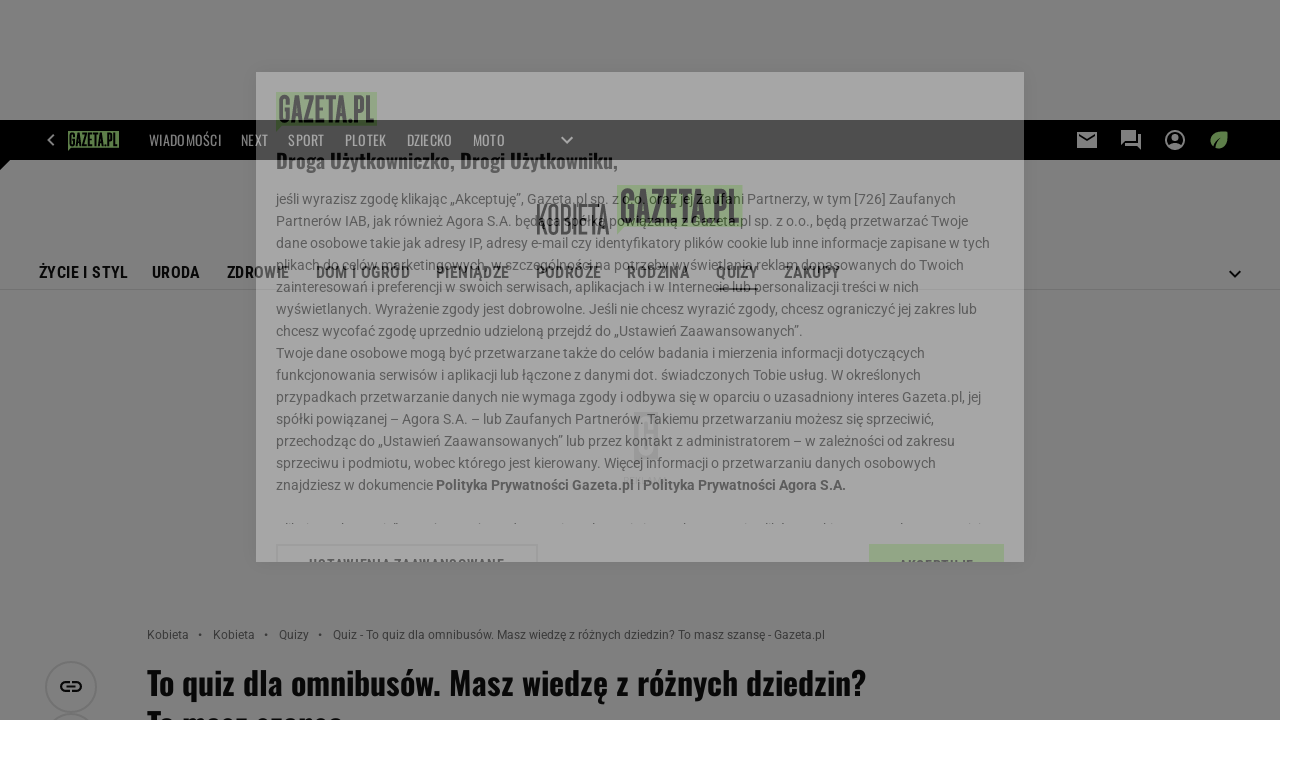

--- FILE ---
content_type: application/x-javascript
request_url: https://static.im-g.pl/style-modules/master/webpack/Kobieta/596/pagetype13/main.js?t=1768212687908
body_size: 59116
content:
/*! For license information please see main.js.LICENSE.txt */!function(e){var t={};function n(o){if(t[o])return t[o].exports;var i=t[o]={i:o,l:!1,exports:{}};return e[o].call(i.exports,i,i.exports,n),i.l=!0,i.exports}n.m=e,n.c=t,n.d=function(e,t,o){n.o(e,t)||Object.defineProperty(e,t,{enumerable:!0,get:o})},n.r=function(e){"undefined"!=typeof Symbol&&Symbol.toStringTag&&Object.defineProperty(e,Symbol.toStringTag,{value:"Module"}),Object.defineProperty(e,"__esModule",{value:!0})},n.t=function(e,t){if(1&t&&(e=n(e)),8&t)return e;if(4&t&&"object"==typeof e&&e&&e.__esModule)return e;var o=Object.create(null);if(n.r(o),Object.defineProperty(o,"default",{enumerable:!0,value:e}),2&t&&"string"!=typeof e)for(var i in e)n.d(o,i,function(t){return e[t]}.bind(null,i));return o},n.n=function(e){var t=e&&e.__esModule?function(){return e.default}:function(){return e};return n.d(t,"a",t),t},n.o=function(e,t){return Object.prototype.hasOwnProperty.call(e,t)},n.p="",n(n.s=32)}([function(e,t,n){"use strict";n.r(t),n.d(t,"BEFORE_COMMENTS_TEMPLATE_INSERTED",function(){return o}),n.d(t,"AFTER_COMMENTS_TEMPLATE_INSERTED",function(){return i}),n.d(t,"FETCH_REQUEST_SENT_GET_COMMENTS",function(){return s}),n.d(t,"FETCH_REQUEST_SUCCESS_GET_COMMENTS",function(){return r}),n.d(t,"FETCH_REQUEST_FAILURE_GET_COMMENTS",function(){return a}),n.d(t,"LOAD_MORE_COMMENTS",function(){return c}),n.d(t,"SHOW_REPLIES",function(){return l});const o="BEFORE_COMMENTS_TEMPLATE_INSERTED",i="AFTER_COMMENTS_TEMPLATE_INSERTED",s="FETCH_REQUEST_SENT_GET_COMMENTS",r="FETCH_REQUEST_SUCCESS_GET_COMMENTS",a="FETCH_REQUEST_FAILURE_GET_COMMENTS",c="LOAD_MORE_COMMENTS",l="SHOW_REPLIES"},function(e,t,n){"use strict";n.r(t);t.default={appId:"commentsApp",commentsApiUrl:"/fix/cms/opinions/opinions-action.jsp",commentsApiLoginUrl:"/mfa/login.servlet",commentsApiLoginFBUrl:"https://konto.gazeta.pl/login/facebook.servlet",commentsApiLoginGoogleUrl:"https://konto.gazeta.pl/login/google.servlet",commentsApiSetNickUrl:"/setNick.servlet"}},function(e,t,n){"use strict";n.r(t),n.d(t,"FETCH_REQUEST_SENT_LOGIN_USER",function(){return o}),n.d(t,"FETCH_REQUEST_SUCCESS_LOGIN_USER",function(){return i}),n.d(t,"FETCH_REQUEST_FAILURE_LOGIN_USER",function(){return s}),n.d(t,"FETCH_REQUEST_SENT_GET_USER",function(){return r}),n.d(t,"FETCH_REQUEST_SUCCESS_GET_USER",function(){return a}),n.d(t,"FETCH_REQUEST_FAILURE_GET_USER",function(){return c}),n.d(t,"FETCH_REQUEST_SENT_LOGOUT_USER",function(){return l}),n.d(t,"FETCH_REQUEST_SUCCESS_LOGOUT_USER",function(){return p}),n.d(t,"FETCH_REQUEST_FAILURE_LOGOUT_USER",function(){return u});const o="FETCH_REQUEST_SENT_LOGIN_USER",i="FETCH_REQUEST_SUCCESS_LOGIN_USER",s="FETCH_REQUEST_FAILURE_LOGIN_USER",r="FETCH_REQUEST_SENT_GET_USER",a="FETCH_REQUEST_SUCCESS_GET_USER",c="FETCH_REQUEST_FAILURE_GET_USER",l="FETCH_REQUEST_SENT_LOGOUT_USER",p="FETCH_REQUEST_SUCCESS_LOGOUT_USER",u="FETCH_REQUEST_FAILURE_LOGOUT_USER"},function(e,t,n){"use strict";n.r(t),n.d(t,"commentsContainerTemplate",function(){return c}),n.d(t,"singleCommentTemplate",function(){return a}),n.d(t,"commentsTextfieldTemplate",function(){return s});n(27);let o,i="tak";const s=(e,t)=>(t&&t.commentsLoggedUsers&&(i=t.commentsLoggedUsers),o="nie"===i?{text:"Skomentuj",action:"popup"}:{text:"Zaloguj si\u0119 i skomentuj",action:"popup"},`\n        <form class="commentsApp__textField">\n            <textarea data-oxx="${e.OXX}" class="commentsApp__addCommentTextarea commentsApp__interactiveEl" placeholder="Dodaj komentarz..." data-action="popup" rows="1" readonly></textarea>\n            <div class="commentsApp__bottom">\n                <div class="commentsApp__bottomFrame">\n                    <div class="commentsApp__bottomFrameElement commentsApp__userName"></div>\n                </div>\n                <div>\n                    <button data-oxx="${e.OXX}" type="button" class="commentsApp__button commentsApp__button--small commentsApp__button--login commentsApp__interactiveEl" data-action="${o.action}">${o.text}</button>\n                    <button data-oxx="${e.OXX}" type="button" class="commentsApp__button commentsApp__button--small commentsApp__button--send commentsApp__interactiveEl" data-action="send">Skomentuj</button>\n                </div>\n            </div>\n            ${Object.keys(e).map(t=>`<input type="hidden" name="${t}" value="${e[t]}">`).join("")}\n        </form>\n        <div class="commentsApp__infoMessage" data-message="${e.OXX}">\n            <span class="commentsApp__infoMessageText"></span>\n            <span data-action="closeMessage" class="commentsApp__interactiveEl commentsApp__infoMessageClose">&#10006;</span>\n        </div>\n    `);let r="";const a=(e,t)=>{const n=(e.votesCount-e.votesRank)/2,o=e.votesCount-n,i=(e=>{if(""===r){const t=new URL(e.commentsRegisterPage);t.searchParams.delete("back"),t.searchParams.append("back",window.location.href),r=t.toString()}return r})(t),a="nie"===t.commentsVotes;return`\n        <div class="commentsApp__comment" id="commentId${e.entryId}" data-deleted="${e.f<0?"yes":"no"}" data-entryId="${e.entryId}" data-date="${e.timestamp}" data-votesRank="${e.votesRank}" style="order:${e.order}">\n            <div class="commentsApp__commentHead">\n                <div class="commentsApp__commentAuthor">${e.userName}</div>\n                <div class="commentsApp__commentDate">${e.date}</div>\n                <div class="commentsApp__options">\n                    <div class="commentsApp__options-item commentsApp__commentLink commentsApp__interactiveEl" data-action="copyLink" data-id="commentId${e.entryId}">\n                        <div class="commentsApp__commentLinkInfo"></div>\n                        <button class="commentsApp__commentLinkButton commentsApp__interactiveEl" data-action="copyLink" data-id="commentId${e.entryId}"></button>\n                    </div>\n                    <div class="commentsApp__options-item">\n                        <button type="button" class="commentsApp__textStyledBtn commentsApp__optionsDots commentsApp__interactiveEl" data-action="optionsBox"></button>\n                        <div class="commentsApp__Box commentsApp__Box--options">\n                            <button type="button" class="commentsApp__BoxOption commentsApp__interactiveEl" data-action="trashOpenPopup" data-entryid="${e.entryId}">Zg\u0142o\u015b komentarz</button>\n                        </div>\n                    </div>\n                </div>\n            </div>\n            <div class="commentsApp__commentBody">${e.content}</div>\n            <div class="commentsApp__commentFooter">\n                <button type="button" class="commentsApp__reply commentsApp__textStyledBtn commentsApp__interactiveEl" data-action="reply">Odpowiedz</button>\n                ${a?"":`<div class="commentsApp__votes">\n                    <div class="commentsApp__votesInfo">Aby oceni\u0107 <a href="#" class="commentsApp__interactiveEl" data-action="popupVote" data-oxx="${e.entryId}">zaloguj si\u0119</a> lub <a href="${i}">zarejestruj</a> <span class="commentsApp__votesInfo--close commentsApp__interactiveEl" data-action="votesInfoClose">&#10006;</span></div>\n                    <div class="commentsApp__votesInfo commentsApp__votesInfo--nick">Aby oceni\u0107 <a href="#" class="commentsApp__interactiveEl" data-action="toggleNickPopup" data-oxx="${e.entryId}">nadaj nick</a> </div>\n                        <button id="voteUpLogged${e.entryId}" type="button" class="commentsApp__vote commentsApp__vote--up commentsApp__vote--logged commentsApp__textStyledBtn commentsApp__interactiveEl" data-action="voteUp"><span id="plusVoteA_${e.entryId}">${o}</span></button>\n                        <button id="voteDownLogged${e.entryId}" type="button" class="commentsApp__vote commentsApp__vote--down commentsApp__vote--logged commentsApp__textStyledBtn commentsApp__interactiveEl" data-action="voteDown"><span id="minusVoteA_${e.entryId}">${n}</span></button>\n                        <button id="voteUpLoggedOut${e.entryId}" title="Aby oceni\u0107 zaloguj si\u0119 lub zarejestruj" type="button" class="commentsApp__vote commentsApp__vote--up commentsApp__vote--unlogged commentsApp__textStyledBtn commentsApp__interactiveEl" data-action="votesInfo"><span id="plusVoteB_${e.entryId}">${o}</span></button>\n                        <button id="voteDownLoggedOut${e.entryId}" title="Aby oceni\u0107 zaloguj si\u0119 lub zarejestruj" type="button" class="commentsApp__vote commentsApp__vote--down commentsApp__vote--unlogged commentsApp__textStyledBtn commentsApp__interactiveEl" data-action="votesInfo"><span id="minusVoteB_${e.entryId}">${n}</span></button>\n                </div>`}\n                ${parseInt(e.replies,10)?`\n                <button type="button" class="commentsApp__showReplies commentsApp__textStyledBtn commentsApp__interactiveEl" data-action="showReplies">\n                    <span class="commentsApp__showRepliesText commentsApp__interactiveEl" data-action="showReplies">Poka\u017c odpowiedzi</span>(${e.replies})\n                </button>\n                `:""}\n            </div>\n            ${s({OXX:e.entryId})}\n            ${parseInt(e.replies,10)?"<div class=\"commentsApp__subComments\"></div>":""}\n        </div>\n    `},c=(e,t,n,o="0")=>{const i=e.add.filter(e=>e.parentId===o),s=n||{startPosition:0,size:t.showComments};return`\n        ${n?"":"<div class=\"commentsApp__commentsContainer\">"}\n        ${i.length?i.slice(s.startPosition,s.startPosition+s.size).map(e=>a(e,t)).join(""):"<p class=\"commentsApp__infoBanner commentsApp__callToAction\">Nie ma jeszcze \u017Cadnych komentarzy - napisz pierwszy z nich!</p>"}\n        ${n?"":"</div>"}\n    `}},function(e,t,n){"use strict";n.r(t),n.d(t,"FETCH_REQUEST_SUCCESS",function(){return o}),n.d(t,"FETCH_REQUEST_FAILURE",function(){return i}),n.d(t,"FETCH_REQUEST_SENT",function(){return s});const o="FETCH_REQUEST_SUCCESS",i="FETCH_REQUEST_FAILURE",s="FETCH_REQUEST_SENT"},function(e,t,n){"use strict";n.r(t),n.d(t,"FETCH_REQUEST_SUCCESS_NICK",function(){return o}),n.d(t,"FETCH_REQUEST_FAILURE_NICK",function(){return i}),n.d(t,"FETCH_REQUEST_SENT_NICK",function(){return s});const o="FETCH_REQUEST_SUCCESS_NICK",i="FETCH_REQUEST_FAILURE_NICK",s="FETCH_REQUEST_SENT_NICK"},function(e,t,n){"use strict";n.r(t),n.d(t,"FETCH_REQUEST_SENT_ADD_COMMENT",function(){return o}),n.d(t,"FETCH_REQUEST_SUCCESS_ADD_COMMENT",function(){return i}),n.d(t,"FETCH_REQUEST_FAILURE_ADD_COMMENT",function(){return s});const o="FETCH_REQUEST_SENT_ADD_COMMENT",i="FETCH_REQUEST_SUCCESS_ADD_COMMENT",s="FETCH_REQUEST_FAILURE_ADD_COMMENT"},function(e,t,n){"use strict";n.r(t),n.d(t,"FETCH_REQUEST_SENT_VOTING",function(){return o}),n.d(t,"FETCH_REQUEST_SUCCESS_VOTING",function(){return i}),n.d(t,"FETCH_REQUEST_FAILURE_VOTING",function(){return s});const o="FETCH_REQUEST_SENT_VOTING",i="FETCH_REQUEST_SUCCESS_VOTING",s="FETCH_REQUEST_FAILURE_VOTING"},function(e,t,n){"use strict";n.r(t),n.d(t,"FETCH_REQUEST_SENT_TRASH",function(){return o}),n.d(t,"FETCH_REQUEST_SUCCESS_TRASH",function(){return i}),n.d(t,"FETCH_REQUEST_FAILURE_TRASH",function(){return s});const o="FETCH_REQUEST_SENT_TRASH",i="FETCH_REQUEST_SUCCESS_TRASH",s="FETCH_REQUEST_FAILURE_TRASH"},function(e,t,n){"use strict";n.r(t),n.d(t,"commentsMainTemplate",function(){return l}),n.d(t,"commentsDisabledTemplate",function(){return p});n(28);var o=n(11),i=n(3),s=n(12),r=n(13),a=n(14);const c={OXX:"0"},l=(e,t)=>`\n    ${Object(o.default)(e,t)}\n    ${Object(i.commentsTextfieldTemplate)({...c,logged:e.logged},t)}\n    ${Object(i.commentsContainerTemplate)(e,t)}\n    ${e.add.filter(e=>"0"===e.parentId).length>t.showComments?s.default:""}\n    ${Object(r.default)(t)}\n`,p=(e,t)=>`\n    ${Object(a.default)(e,t)}\n`},function(e,t,n){"use strict";n.r(t);var o=n(0),i=n(2),s=n(1),r=n(3),a=n(9);t.default=class{constructor(e){this.store=e}init(e,t,n){if(this.commentsAppReference=document.getElementById(s.default.appId),this.commentsAppReference){this.commentsUtils=t,this.sorting=n;const o={showComments:window.location.href.includes("#commentId")?5e4:4,loadEvery:10,incraseLoadAfter:3,loadAfterSize:50,commentsSortingRule:"najciekawsze",commentsLoggedUsers:"tak",commentsLoginPage:"https://konto.gazeta.pl/konto/logowanie,.html",commentsRegisterPage:"https://konto.gazeta.pl/konto/rejestracja,.html",commentsVotes:"nie"},i=document.getElementById("commentsAppJson"),s=this.commentsUtils.removeEmptyValuesFromObject(JSON.parse(i.textContent));this.appConfig={...o,...s},e(this),this.subscribe(),this.insertMainTemplate()}}subscribe(){this.store.subscribe(()=>{const{lastAction:e,fetchComments:t}=this.store.getState();if(e.type.includes(o.FETCH_REQUEST_SUCCESS_GET_COMMENTS)){const e=this.sorting.setSorting(t.data.add);t.data.add=this.transformComments(e);let n=t.data;if(n.opinionsDisabled)this.commentsAppReference.classList.add("commentsApp--disabled"),this.commentsAppReference.insertAdjacentHTML("beforeend",Object(a.commentsDisabledTemplate)(n,this.appConfig));else{this.commentsAppReference.insertAdjacentHTML("beforeend",Object(a.commentsMainTemplate)(n,this.appConfig));const e=document.querySelector(".comments--count");e&&this.displayCommentsCount(e,n.count),this.store.dispatch({type:o.AFTER_COMMENTS_TEMPLATE_INSERTED,payload:{data:t,insertType:"init"}})}this.sorting.setSortingLabel()}if(e.type.includes(i.FETCH_REQUEST_SUCCESS_LOGOUT_USER)&&(t.data.logged=!1,t.data.isMod=e.payload.admin?1:0,this.commentsAppReference.classList.remove("commentsApp--logged"),this.updateHat()),e.type.includes(o.FETCH_REQUEST_FAILURE_GET_COMMENTS)&&console.log("B\u0142\u0105d podczas pobierania komentarzy"),e.type.includes(i.FETCH_REQUEST_SUCCESS_GET_USER)){t.data.isMod=e.payload.admin?1:0,this.updateForm(e.payload),this.updateUserName(),!1===e.payload.enableSetLoginForm&&this.updateHat(e.payload.user);const n=window.location.href.includes("#commentId"),o=window.location.href.includes("#opinions");n&&this.scrollToComment(),o&&this.scrollToCommentsStart()}e.type.includes(o.SHOW_REPLIES)&&this.updateForm(t.data),e.type.includes(o.LOAD_MORE_COMMENTS)&&this.updateForm(t.data)})}insertMainTemplate(){this.store.dispatch({type:o.BEFORE_COMMENTS_TEMPLATE_INSERTED}),this.commentsAppReference.innerHTML="",this.getComments()}getComments(){const{root:e,section:t,xx:n}=this.appConfig,i={d_xx:t,root:e,obxx:n,action:"getOpinions",pageSize:5e4,enableTrees:!1};this.data=i,this.store.dispatch({type:o.FETCH_REQUEST_SENT_GET_COMMENTS,payload:{url:s.default.commentsApiUrl,params:{method:"GET"},data:i}})}displayCommentsCount(e,t){e.textContent=t}showReplies(e){const{fetchComments:t}=this.store.getState(),n=e.closest(".commentsApp__comment");n.classList.toggle("commentsApp__comment--expand");const i=e.closest(".commentsApp__comment").querySelector(".commentsApp__subComments"),s={...t.data,add:t.data.add.slice().sort((e,t)=>this.sorting.sortHelper(e,t,"timestamp"))},{entryid:a}=n.dataset,c=Object(r.commentsContainerTemplate)(s,this.appConfig,{startPosition:0,size:1e4},a);i.innerHTML=c,this.updateUserName(),this.store.dispatch({type:o.SHOW_REPLIES})}loadMore(e){const{fetchComments:t}=this.store.getState(),n=parseInt(e.dataset.count,10)+1,{appConfig:i}=this,s={size:i.loadEvery};1===n?s.startPosition=i.showComments:n<i.incraseLoadAfter?s.startPosition=i.showComments+i.loadEvery*(n-1):(s.startPosition=i.showComments+(i.loadEvery*(i.incraseLoadAfter-1)+i.loadAfterSize*(n-i.incraseLoadAfter)),s.size=i.loadAfterSize),e.dataset.count=n;const a=Object(r.commentsContainerTemplate)(t.data,i,s);window.scheduler.postTask(()=>{this.commentsAppReference.querySelector(".commentsApp__commentsContainer").insertAdjacentHTML("beforeend",a)},{priority:"user-visible"}).then(()=>{this.updateUserName();this.commentsAppReference.querySelectorAll(".commentsApp__commentsContainer > .commentsApp__comment").length===t.data.add.filter(e=>"0"===e.parentId).length&&window.scheduler.postTask(()=>{e.remove()},{priority:"user-visible"}),this.store.dispatch({type:o.LOAD_MORE_COMMENTS,payload:{data:this.store.getState().fetchComments.data}})}),this.sendBigDataEvent(),window.dispatchEvent(new CustomEvent("commentsAppLoadMore"))}sendBigDataEvent(){window.scheduler.postTask(()=>{window.gazeta_pl_bigdata.sendDataOceanEvent(910,{type:"przycisk",section:"wczytaj_wiecej_komentarzy"})},{priority:"background"})}updateUserName(){let e=localStorage.getItem("nickGuest");"tak"===this.appConfig.commentsLoggedUsers&&(e=!1);const{fetchComments:t}=this.store.getState();t.data.logged?(this.commentsAppReference.classList.remove("commentsApp--guest"),this.commentsAppReference.classList.add("commentsApp--logged"),t.data.enableSetLoginForm||this.commentsAppReference.querySelectorAll(".commentsApp__userName").forEach(e=>{e.innerText=t.data.user})):e?(e=`Go\u015b\u0107: ${e}`,this.commentsAppReference.classList.add("commentsApp--guest"),this.commentsAppReference.querySelectorAll(".commentsApp__userName").forEach(t=>{t.innerText=e})):(this.commentsAppReference.classList.remove("commentsApp--logged"),this.commentsAppReference.classList.remove("commentsApp--guest")),this.commentsUtils.moderationLink()}updateForm(e){const t=this.commentsAppReference.querySelectorAll(".commentsApp__addCommentTextarea"),n=this.commentsAppReference.querySelectorAll(".commentsApp__button--send.commentsApp__interactiveEl");e.logged&&!e.enableSetLoginForm?(this.commentsAppReference.classList.remove("commentsApp--logged-without-nick"),t.forEach(e=>{e.removeAttribute("readonly"),e.removeAttribute("data-action")}),n.forEach(e=>{e.innerText="Skomentuj",e.setAttribute("data-action","send")})):e.logged&&e.enableSetLoginForm?(this.commentsAppReference.classList.add("commentsApp--logged-without-nick"),t.forEach(e=>{e.removeAttribute("readonly"),e.removeAttribute("data-action")}),n.forEach(e=>{e.innerText="Nadaj nick i skomentuj",e.setAttribute("data-action","toggleNickPopup")})):e.logged||(this.commentsAppReference.classList.remove("commentsApp--logged-without-nick"),t.forEach(e=>{e.setAttribute("readonly","true"),e.setAttribute("data-action","popup")}),n.forEach(e=>{e.innerText="Zaloguj si\u0119 i skomentuj",e.setAttribute("data-action","popup")}))}updateHat(e){const t=new CustomEvent("userName",{detail:{userName:e}});window.dispatchEvent(t)}transformComments(e){const t=[],n={};let o;const i=(t,s)=>{const r=s.entryId;let a;t?(a=t,n[t]=r):a=s.entryId;const c=e.filter(e=>e.parentId===a);c.length>0&&(o+=c.length,c.forEach(e=>{i(e.entryId,s)}))};e.forEach(e=>{o=0,"0"===e.parentId&&i(null,e),e.replies=o,t.push(e)});return t.map(e=>(n[e.parentId]&&(e.parentId=n[e.parentId]),e)).map(e=>({...e,replies:t.reduce((t,n)=>t+Number(n.parentId===e.entryId),0)}))}scrollElementIntoView(e){const t=window.gazeta_pl.mobileInfo.isMobileDevice?100:200,n=e.getBoundingClientRect(),o=window.scrollY+n.top-t;window.scrollTo({top:o,behavior:"smooth"})}scrollToComment(){const e=window.location.href.split("#")[1].replace("commentId","").replace("_",""),t=`commentId${e}`,n=this.store.getState().fetchComments.data.add.filter(t=>t.entryId===e),o=()=>{setTimeout(()=>{const e=document.getElementById(t);this.commentsAppReference.querySelectorAll("[id*=\"DFP-011-MIDBOARD\"]").forEach(e=>{e.style.display="none"}),setTimeout(()=>{this.scrollElementIntoView(e),e.classList.add("commentsApp__comment--active")},500)},2500)};document.getElementById(t)?o():setTimeout(()=>{const e=document.getElementById(`commentId${n[0].parentId}`);if(e){const t=e.querySelector(".commentsApp__showReplies");t.classList.add("commentsApp--noFocus"),t.click(),t.classList.remove("commentsApp--noFocus"),o()}},500)}scrollToCommentsStart(e=2500){setTimeout(()=>{this.scrollElementIntoView(this.commentsAppReference)},e)}}},function(e,t,n){"use strict";n.r(t);n(29);let o="";const i=document.getElementById("article_title");if(i){const e=i.cloneNode(!0),t=e.querySelector("span");t&&t.remove(),o=e.textContent}const s="Sortuj od najnowszych",r="Sortuj od najstarszych",a="Sortuj od najpopularniejszych";t.default=(e,t)=>{const n="nie"===t.commentsVotes;return`\n        <div class="commentsApp__header">\n            <h3 class="commentsApp__heading">Komentarze <span id="commentsApp__headerCounter">(${e.count})</span></h3>\n            <div class="commentsApp__sorting">\n                <button type="button" class="commentsApp__textStyledBtn commentsApp__sortingSelected commentsApp__interactiveEl" data-action="openSortBox">Sortuj od najnowszych</button>\n                <div class="commentsApp__Box commentsApp__Box--sorting">\n                    <button type="button" class="commentsApp__BoxOption commentsApp__interactiveEl" data-type="newest" data-action="sort">${s}</button>\n                    <button type="button" class="commentsApp__BoxOption commentsApp__interactiveEl" data-type="oldest" data-action="sort">${r}</button>\n                    ${n?"":`<button type="button" class="commentsApp__BoxOption commentsApp__interactiveEl" data-type="popular" data-action="sort">${a}</button>`}\n                </div>\n            </div>\n        </div>\n        <div class="commentsApp__articleTitle">\n            <p>${o}</p>\n        </div>\n    `}},function(e,t,n){"use strict";n.r(t);t.default="\n    <button type=\"button\" class=\"commentsApp__button commentsApp__button--secondary commentsApp__interactiveEl\" data-action=\"loadMore\" data-count=\"0\">Wczytaj wi\u0119cej komentarzy</button>\n"},function(e,t,n){"use strict";n.r(t);n(30);var o=n(1);let i="";const s=e=>{const t="nie"===e.commentsLoggedUsers,n=(e=>{if(""===i){const t=new URL(e.commentsRegisterPage);t.searchParams.delete("back"),t.searchParams.append("back",window.location.href),i=t.toString()}return i})(e);return`\n    <div class="commentsApp__popup commentsApp__popup--login">\n        <form class="commentsApp__popupInner commentsApp__popupForm--login">\n            <button type="button" class="commentsApp__popupClose commentsApp__textStyledBtn commentsApp__interactiveEl" data-action="closePopup"></button>\n            <span class="commentsApp__popupHeader">Zaloguj si\u0119 kontem Gazeta.pl</span>\n            <p class="commentsApp__popupInfo">Je\u017celi nie masz jeszcze konta <a href="${n}" class="commentsApp__popupLink" rel="nofollow" title="Zarejestruj si\u0119">zarejestruj si\u0119</a></p>\n            <div class="commentsApp__popupInputErrorTop"></div>\n            <div class="commentsApp__popupInputContainer">\n                <input id="commentsApp__username" class="commentsApp__popupInput commentsApp__popupInput--username" type="text" name="username" placeholder="e-mail lub login">\n                <div id="commentsApp__usernameError" class="commentsApp__popupInputError">Wpisz sw\xf3j e-mail lub login</div>\n            </div>\n            <div class="commentsApp__popupInputContainer">\n                <input id="commentsApp__password" class="commentsApp__popupInput commentsApp__popupInput--password" type="password" name="password" placeholder="has\u0142o">\n                <div id="commentsApp__passwordError" class="commentsApp__popupInputError">Wpisz swoje has\u0142o</div>\n            </div>\n            <div class="commentsApp__popupInputContainer commentsApp__popupInputContainer--memory">\n                <div class="commentsApp__remind">\n                    <a target="_blank" class="commentsApp__popupLink" href="https://konto.gazeta.pl/konto/0,161893,29922639.html" rel="nofollow" title="Nie pami\u0119tasz has\u0142a?">Nie pami\u0119tasz has\u0142a?</a>\n                </div>\n            </div>\n            <div class="commentsApp__submit commentsApp__submit--login${t?" commentsApp__popupInputContainer":""}">\n                <button type="submit" class="commentsApp__button commentsApp__interactiveEl" data-action="login">Zaloguj si\u0119</button>\n            </div>\n\n            ${t?"\n            <div class=\"commentsApp__submit commentsApp__submit--guest\">\n                <button type=\"button\" class=\"commentsApp__button commentsApp__button--secondary commentsApp__button--guest commentsApp__interactiveEl\" data-action=\"popupGuest\">Komentuj jako go\u015B\u0107</button>\n            </div>\n            ":""}\n\n            <p class="commentsApp__grey">lub</p>\n            <input type="hidden" name="Login" value="1">\n            <input type="hidden" name="back" value="${encodeURI(window.location.href)}">\n            <input type="hidden" name="root" value="${e.root}">\n            <div class="commentsApp__submit commentsApp__submit--fb">\n                <button type="submit" class="commentsApp__button commentsApp__button--secondary commentsApp__button--login-fb commentsApp__interactiveEl" formaction="${o.default.commentsApiLoginFBUrl}" formmethod="POST">\n                    Zaloguj si\u0119 przez Facebook\n                </button>\n            </div>\n            <div class="commentsApp__submit commentsApp__submit--google">\n                <button type="submit" class="commentsApp__button commentsApp__button--secondary commentsApp__button--login-google commentsApp__interactiveEl" formaction="${o.default.commentsApiLoginGoogleUrl}" formmethod="POST">\n                    Zaloguj si\u0119 przez Google\n                </button>\n            </div>\n        </form>\n    </div>\n    ${t?"\n    <div class=\"commentsApp__popup commentsApp__popup--guest\">\n        <form class=\"commentsApp__popupInner commentsApp__popupForm--guest\">\n            <button type=\"button\" class=\"commentsApp__popupClose commentsApp__textStyledBtn commentsApp__interactiveEl\" data-action=\"closePopup\"></button>\n            <span class=\"commentsApp__popupHeader\">Komentujesz jako go\u015B\u0107</span>\n            <div class=\"commentsApp__popupInputContainer\">\n                <input id=\"commentsApp__nick\" class=\"commentsApp__popupInput commentsApp__popupInput--username\" type=\"text\" name=\"username\" placeholder=\"podpisz si\u0119\">\n                <div class=\"commentsApp__popupInputError\">Zapomnia\u0142e\u015B si\u0119 podpisa\u0107</div>\n            </div>\n            <div class=\"commentsApp__submit commentsApp__submit--asGuest\">\n                <button type=\"submit\" class=\"commentsApp__button commentsApp__button--asGuest commentsApp__interactiveEl\" data-action=\"asGuest\">Dalej</button>\n            </div>\n        </form>\n    </div>\n":""}\n`};t.default=e=>`\n        <div class="commentsApp__popupOverlay commentsApp__interactiveEl" data-action="closePopup"></div>\n        ${s(e)}\n        \n        <div class="commentsApp__popup commentsApp__popup--trash">\n            <form class="commentsApp__popupInner commentsApp__popupForm--trash">\n                <button type="button" class="commentsApp__popupClose commentsApp__textStyledBtn commentsApp__interactiveEl" data-action="closePopup"></button>\n                <span class="commentsApp__popupHeader">Zg\u0142o\u015b komentarz</span>\n                <p class="commentsApp__popupText">Czy masz pewno\u015b\u0107, \u017ce ten post narusza regulamin?</p>\n                <div class="commentsApp__popupError commentsApp__popupError--trash">Wyst\u0105pi\u0142 b\u0142\u0105d, spr\xf3buj ponownie za chwil\u0119</div>\n                <div class="commentsApp__submit commentsApp__submit--trash">\n                    <button type="button" class="commentsApp__button commentsApp__button--secondary commentsApp__interactiveEl" data-action="closePopup">Anuluj</button>\n                    <button type="button" class="commentsApp__button commentsApp__button--trash commentsApp__interactiveEl" data-action="trash" data-entryid="0">Zg\u0142o\u015b</button>\n                </div>\n            </form>\n        </div>\n    \n        \n        <div class="commentsApp__popup commentsApp__popup--trash-confirmation">\n            <form class="commentsApp__popupInner commentsApp__popupInner--trash-confirmation commentsApp__popupForm--trash-confirmation">\n                <button type="button" class="commentsApp__popupClose commentsApp__textStyledBtn commentsApp__interactiveEl" data-action="closePopup"></button>\n                <span class="commentsApp__popupHeader commentsApp__popupHeader--trash-confirmation">Dzi\u0119kujemy za zg\u0142oszenie</span>\n                <p class="commentsApp__popupText commentsApp__popupText--trash-confirmation">Komentarz zosta\u0142 zg\u0142oszony do moderacji</p>\n            </form>\n        </div>\n    \n        \n    <div class="commentsApp__popup commentsApp__popup--nick">\n        <form class="commentsApp__popupInner commentsApp__popupInner--nick commentsApp__popupForm--nick">\n            <button type="button" class="commentsApp__popupClose commentsApp__textStyledBtn commentsApp__interactiveEl" data-action="toggleNickPopup"></button>\n            <span class="commentsApp__popupHeader">Nadaj nick</span>\n            <p class="commentsApp__popupInfo">Nazwa u\u017cytkownika (nick) jest wymagana do oceniania, komentowania oraz korzystania z forum.</p>\n            <div class="commentsApp__popupInputContainer">\n                <input id="commentsApp__nick" class="commentsApp__popupInput commentsApp__popupInput--nick" type="text" name="nick" placeholder="Nick">\n                <div id="commentsApp__nickError--nick" class="commentsApp__popupInputError">Wpisz sw\xf3j nick</div>\n                <div id="commentsApp__nickError--nick-send" class="commentsApp__popupInputError">Wyst\u0105pi\u0142 b\u0142\u0105d, spr\xf3buj ponownie za chwil\u0119</div>\n            </div>\n            <p class="commentsApp__popupInfo commentsApp__popupInfo--nick">U\u017cyj od 3 do 30 znak\xf3w. Nie u\u017cywaj polskich znak\xf3w, wielkich liter i spacji. Mo\u017cesz u\u017cy\u0107 znak\xf3w - . _ (minus, kropka, podkre\u015blenie).</p>\n            <div class="commentsApp__submit commentsApp__submit--nick">\n                <button type="button" class="commentsApp__button commentsApp__button--nick commentsApp__interactiveEl" data-action="sendNick">Zapisz</button>\n            </div>\n        </form>\n    </div>\n    \n    `},function(e,t,n){"use strict";n.r(t);n(31);t.default=(e,t)=>"<div class=\"commentsApp__disabled-info\">\n        Dodawanie komentarzy zosta\u0142o wy\u0142\u0105czone na czas ciszy wyborczej\n    </div>"},function(e,t,n){"use strict";n.r(t);var o=n(6),i=n(1);t.default=class{constructor(e){this.store=e}init(e,t){this.loadComments=e,this.commentsUtils=t,this.commentsAppReference=e.commentsAppReference,this.subscribe()}subscribe(){this.store.subscribe(()=>{if(this.store.getState().lastAction.type.includes(o.FETCH_REQUEST_SUCCESS_ADD_COMMENT)){const{payload:e}=this.store.getState().lastAction,{oxx:t}=e.sentData,n=this.commentsAppReference.querySelector(`textarea[data-oxx="${t}"]`);if("SEND_OK"===e.SEND_CODE){const e=n.closest(".commentsApp__comment");if(this.insertFakePost(n.value,t),e){const t=e.querySelector(".commentsApp__commentAuthor").innerText;n.value=`@${t}\n`;const o=n.closest(".commentsApp__textField");o&&o.classList.remove("commentsApp__textField--active")}else n.value="";this.frontValidation("success",n)}else e.ERROR_CODE&&e.MSG?this.frontValidation("msg",n,e.MSG):this.frontValidation("fail",n)}if(this.store.getState().lastAction.type.includes(o.FETCH_REQUEST_FAILURE_ADD_COMMENT)){const{payload:e}=this.store.getState().lastAction,{oxx:t}=e.sentData,n=this.commentsAppReference.querySelector(`textarea[data-oxx="${t}"]`);this.frontValidation("fail",n)}})}insertFakePost(e,t){const n=`\n        <div class="commentsApp__comment" style="order:99999">\n            <div class="commentsApp__commentHead">\n                <div class="commentsApp__commentAuthor">${localStorage.getItem("nickGuest")||this.store.getState().fetchComments.data.user}</div>\n                <div class="commentsApp__commentDate">przed chwil\u0105</div>\n                <div class="commentsApp__options"></div>\n            </div>\n            <div class="commentsApp__commentBody">${e.replace(/(\n)+/g,"<br />")}</div>\n        </div>\n        `;if("0"===t){const e=this.commentsAppReference.querySelector(".commentsApp__commentsContainer"),t=this.commentsAppReference.querySelector(".commentsApp__callToAction");t&&t.remove(),e.insertAdjacentHTML("beforeend",n)}else{const e=this.store.getState().fetchComments.data.add.filter(e=>e.entryId===t).map(e=>e.parentId)[0];let o=this.commentsAppReference.querySelector(`.commentsApp__comment[data-entryid="${e}"]`);o||(o=this.commentsAppReference.querySelector(`.commentsApp__comment[data-entryid="${t}"]`));const i=o.querySelector(".commentsApp__subComments");i?(i.classList.add("commentsApp__comment--expand"),i.insertAdjacentHTML("beforeend",n)):(o.classList.add("commentsApp__comment--expand"),o.insertAdjacentHTML("beforeend",`<div class="commentsApp__subComments">${n}</div>`))}}add(e,t){const n=localStorage.getItem("nickGuest"),s=n||this.store.getState().fetchComments.data.user,r=`${location.protocol}//${location.hostname}${location.pathname}`;this.store.dispatch({type:o.FETCH_REQUEST_SENT_ADD_COMMENT,payload:{url:i.default.commentsApiUrl,params:{method:"POST"},data:{...this.loadComments.data,action:"jsonSend",username:s,tresc:e,oxx:t,charset:"UTF-8",objURL:r}}})}frontValidation(e,t,n){let o,i="error",s="";switch(e){case"voiting":o=n,s="commentsApp__infoMessage--voiting";break;case"msg":o=n;break;case"empty_post":o="Zapomnia\u0142e\u015B o wpisaniu komentarza :)";break;case"fail":o="Nie uda\u0142o si\u0119 doda\u0107 komentarza";break;default:o="Tw\xF3j komentarz zosta\u0142 dodany i za chwil\u0119 b\u0119dzie widoczny",i="success"}this.setInfoMesssage(o,t,i,s)}setInfoMesssage(e,t,n,o){const i=t.dataset.oxx||t.dataset.message,s=this.commentsAppReference.querySelector(`[data-message="${i}"]`);s.classList.remove("commentsApp__infoMessage--success","commentsApp__infoMessage--error","commentsApp__infoMessage--voiting"),s.classList.add(`commentsApp__infoMessage--${n}`),""!==o&&s.classList.add(o);const r=s.querySelector(".commentsApp__infoMessageText");r.innerText=e,setTimeout(()=>{const{result:e,move:t}=this.commentsUtils.elementInViewport(r);e||window.scrollBy({top:t,behavior:"smooth"})},500)}}},function(e,t,n){"use strict";n.r(t);var o=n(0);t.default=(e={},t)=>{switch(e.firedEvents||(e.firedEvents=[]),t.type){case o.BEFORE_COMMENTS_TEMPLATE_INSERTED:e.firedEvents=[...e.firedEvents,o.BEFORE_COMMENTS_TEMPLATE_INSERTED];break;case o.AFTER_COMMENTS_TEMPLATE_INSERTED:e.firedEvents=[...e.firedEvents,o.AFTER_COMMENTS_TEMPLATE_INSERTED]}return e}},function(e,t,n){"use strict";n.r(t);var o=n(4);t.default=(e={},t)=>((t.type.includes(o.FETCH_REQUEST_SUCCESS)||t.type.includes(o.FETCH_REQUEST_FAILURE))&&(e.data={...e.data,...t.payload}),e)},function(e,t,n){"use strict";n.r(t);var o=n(4);n(1);const i={method:"GET",cache:"no-cache",credentials:"same-origin",redirect:"follow"};t.default=e=>t=>n=>{if(n.type.includes(o.FETCH_REQUEST_SENT)){const t=n.type.replace("FETCH_REQUEST_SENT","");if(""===t)console.log("your action.type FETCH_REQUEST_SENT has no suffix, proper action.type should looks like FETCH_REQUEST_SENT_DO_SOMETHING");else if(n.payload&&n.payload.url){const s=n.payload.data?n.payload.data:{};let r=n.payload.params?n.payload.params:{};r=Object.assign({},i,r),(async(e,t,n)=>{const o=t.method.toUpperCase();if(Object.keys(n).length)if("GET"===o||"HEAD"===o)e=e+"?"+new URLSearchParams(n).toString();else if(t.headers&&t.headers["Content-Type"]?t.headers&&!t.headers["Content-Type"]&&(t.headers["Content-Type"]="application/x-www-form-urlencoded"):t.headers={"Content-Type":"application/x-www-form-urlencoded"},!t.body)if(t.headers["Content-Type"].includes("multipart/form-data")){const e=new FormData;for(const t in n)e.append(t,n[t]);t.body=e}else t.headers["Content-Type"].includes("application/json")?t.body=JSON.stringify(n):t.headers["Content-Type"].includes("application/x-www-form-urlencoded")&&(t.body=new URLSearchParams(n).toString());return(await fetch(e,t)).arrayBuffer()})(n.payload.url,r,s).then(n=>{let i,r;i=new TextDecoder("utf-8"),r=s.responseFormat&&"text/plain"===s.responseFormat?{}:JSON.parse(i.decode(n)),e.dispatch({type:o.FETCH_REQUEST_SUCCESS+t,payload:{...r,sentData:s}})}).catch(n=>{console.log(n),e.dispatch({type:o.FETCH_REQUEST_FAILURE+t,payload:n})})}else console.log(`${n.type} without url`)}t(n)}},function(e,t,n){"use strict";n.r(t);t.default=class{constructor(e){this.store=e,this.isCalledOnce=!1}init(e,t,n,o,i,s,r,a){this.isCalledOnce||(this.commentsAppReference=e.commentsAppReference,this.loadComments=e,this.addComment=t,this.loginPopup=n,this.voting=o,this.trash=i,this.sorting=s,this.user=r,this.nickPopup=a,this.addEventListeners(),this.commentElementForNick=null),this.isCalledOnce=!0}addEventListeners(){this.commentsAppReference.addEventListener("click",e=>{"undefined"!=typeof scheduler?scheduler.postTask(()=>{this.setListenersClick(e)},{priority:"user-visible"}):this.setListenersClick(e)},!1),document.body.addEventListener("click",e=>this.setBodyListenersClick(e),!1)}setBodyListenersClick(e){e.target.classList.contains("commentsApp__interactiveEl")||this.closeActivePopups()}setListenersClick(e){const t=e.target;if(t.classList.contains("commentsApp__interactiveEl"))switch(t.classList.contains("commentsApp--noFocus")||t.focus(),t.dataset.action){case"send":const n=this.commentsAppReference.querySelector(`textarea[data-oxx="${t.dataset.oxx}"]`).value;if(""===n.trim())return void this.addComment.frontValidation("empty_post",t);this.addComment.add(n,t.dataset.oxx),t.setAttribute("disabled",""),setTimeout(()=>{t.removeAttribute("disabled")},1e3);break;case"reply":this.reply(t);break;case"showReplies":this.loadComments.showReplies(t);const o=t.closest(".commentsApp__comment").classList.contains("commentsApp__comment--expand");t.closest(".commentsApp__commentFooter").querySelector(".commentsApp__showRepliesText").innerText=o?"Ukryj odpowiedzi":"Poka\u017C odpowiedzi";break;case"trash":this.trash.send(t);break;case"trashOpenPopup":this.trash.openPopup(t);break;case"closeMessage":t.closest(".commentsApp__infoMessage").classList.remove("commentsApp__infoMessage--error","commentsApp__infoMessage--success");break;case"loadMore":this.loadComments.loadMore(t);break;case"bottomExpand":t.classList.toggle("commentsApp__bottomFrame--expand");break;case"logout":e.preventDefault(),this.user.logout();break;case"popupChange":e.preventDefault(),localStorage.removeItem("nickGuest"),this.loadComments.updateUserName(),this.loginPopup.togglePopup(),this.commentsAppReference.querySelector(".commentsApp__popup--login").setAttribute("data-oxx",t.dataset.oxx);break;case"popup":e.preventDefault(),this.openPopupOrSendPostAsGuest(t);break;case"popupGuest":e.preventDefault(),localStorage.removeItem("nickGuest"),this.loginPopup.toggleGuestPopup();const{oxx:i}=this.commentsAppReference.querySelector(".commentsApp__popup--login").dataset;this.commentsAppReference.querySelector(".commentsApp__popup--guest").setAttribute("data-oxx",i);break;case"popupVote":e.preventDefault(),this.loginPopup.togglePopup(),this.commentsAppReference.querySelector(".commentsApp__popup").setAttribute("data-oxx",t.dataset.oxx),this.voting.info(t);break;case"closePopup":this.loginPopup.closePopup(),this.trash.closePopup(),this.nickPopup.closePopup(),this.closeActivePopups();break;case"closeGuestPopup":this.loginPopup.closePopup(),this.closeActivePopups();break;case"login":e.preventDefault(),this.loginPopup.validate();break;case"asGuest":e.preventDefault(),this.loginPopup.validateGuest();break;case"openSortBox":this.sorting.openSortBox(t);break;case"sort":const s=t.dataset.type;s&&this.sorting.sort(t,s);break;case"voteUp":case"voteDown":e.preventDefault(),this.voting.vote(t.dataset.action,t);break;case"votesInfo":e.preventDefault(),this.trash.closeAllOptionsBox(),this.voting.closeAllInfo(),this.voting.info(t);break;case"votesInfoClose":e.preventDefault(),this.voting.info(t);break;case"votesInfoCloseNick":e.preventDefault(),this.voting.info(t,"--nick");break;case"copyLink":this.copyLinkToClipboard(t);break;case"toggleNickPopup":e.preventDefault(),this.nickPopup.togglePopup(),this.commentElementForNick=t;break;case"sendNick":e.preventDefault(),this.nickPopup.setNick();break;case"optionsBox":e.preventDefault(),this.trash.closeAllOptionsBox(),this.voting.closeAllInfo(),this.trash.toggleOptionsBox(t)}}reply(e){const t=e.closest(".commentsApp__comment").querySelector(".commentsApp__commentAuthor").innerText,n=e.closest(".commentsApp__comment").querySelector(":scope > .commentsApp__textField");this.commentsAppReference.querySelectorAll(".commentsApp__textField").forEach(e=>{e!=n&&e.classList.remove("commentsApp__textField--active")}),n.classList.toggle("commentsApp__textField--active");const o=n.querySelector(".commentsApp__addCommentTextarea"),i=`@${t}\n`;o.value=i+o.value.replace(i,"")}manuallyClosePopups(){this.closeActivePopups();const e=this.commentsAppReference.querySelector(".commentsApp__popup"),t=this.commentsAppReference.querySelector(".commentsApp__popupOverlay");e&&e.classList.remove("commentsApp__popup--active"),t&&t.classList.remove("commentsApp__popupOverlay--active")}closeActivePopups(){const e=this.commentsAppReference.querySelector(".commentsApp__Box--active"),t=document.querySelectorAll(".commentsApp__change--active"),n=document.querySelectorAll(".commentsApp__votesInfo--active");t.forEach(e=>{e.classList.remove("commentsApp__change--active")}),n.forEach(e=>{e.classList.remove("commentsApp__votesInfo--active")}),e&&e.classList.remove("commentsApp__Box--active");const o=this.commentsAppReference.querySelector(".commentsApp__popupInputErrorTop");o&&o.classList.remove("commentsApp__popupInputErrorTop--show")}openPopupOrSendPostAsGuest(e){let t=localStorage.getItem("nickGuest");if("tak"===this.loadComments.appConfig.commentsLoggedUsers&&(t=!1),t){const t=this.commentsAppReference.querySelector(`textarea[data-oxx="${e.dataset.oxx}"]`).value;if(""===t.trim())return void this.addComment.frontValidation("empty_post",e);this.addComment.add(t,e.dataset.oxx)}else this.loginPopup.togglePopup(),this.commentsAppReference.querySelector(".commentsApp__popup--login").setAttribute("data-oxx",e.dataset.oxx)}elementInViewport(e){const t=e.getBoundingClientRect(),n=e.offsetHeight,o=e.offsetWidth;let i=!1,s=0;return t.top>=-n&&t.left>=-o&&t.right<=(window.innerWidth||document.documentElement.clientWidth)+o&&t.bottom<=(window.innerHeight||document.documentElement.clientHeight)+n?i=!0:s=t.bottom-(window.innerHeight||document.documentElement.clientHeight)+10,{result:i,move:s}}moderationLink(){const{isMod:e}=this.store.getState().fetchComments.data,t=this.commentsAppReference.querySelector(".commentsApp__moderation");if(e&&!t){const e=this.commentsAppReference.querySelector(".commentsApp__articleTitle"),{root:t,xx:n}=this.loadComments.appConfig,o=`<p class="commentsApp__moderation"><a href="https://forum.gazeta.pl/fix/forum/moderacja/moderacjaOpinii.jsp?objectId=${n}&root=${t}" target="_blank">Moderuj</a></p>`;e.insertAdjacentHTML("afterbegin",o)}else e||t&&t.remove()}copyTextToClipboard(e){const t=document.createElement("textarea");t.setAttribute("style","position:fixed;bottom:0;left:0;width:2em;height:2em;padding:0;border:none;outline:none;box-shadow:none;background:transparent;visiblity:hidden;pointer-events:none;"),t.value=e,document.body.appendChild(t),t.focus(),t.select(),document.execCommand("copy"),document.body.removeChild(t)}copyLinkToClipboard(e){const t=e.closest(".commentsApp__commentHead").querySelector(".commentsApp__commentLinkInfo"),n=`${window.location.href.split("#")[0]}#${e.dataset.id}`;try{this.copyTextToClipboard(n),t.textContent="URL komentarza skopiowany do schowka"}catch(e){t.textContent="B\u0142\u0105d przy kopiowaniu URL komentarza"}finally{t.classList.add("commentsApp__commentLinkInfo--active"),setTimeout(()=>{t.classList.remove("commentsApp__commentLinkInfo--active")},2e3)}}removeEmptyValuesFromObject(e){return Object.fromEntries(Object.entries(e).filter(([e,t])=>""!==t))}}},function(e,t,n){"use strict";n.r(t);var o=n(0),i=n(2),s=n(1);t.default=class{constructor(e){this.shallSendBigDataLoginEvent=!1,e&&(this.store=e)}init(e,t,n){this.subscribe(),this.user=t,this.commentsUtils=n,this.loadComments=e,this.commentsAppReference=e.commentsAppReference,this.initBigDataConsentCookieWatcher(),gazeta_pl.AlternateMailPopup&&(this.AlternateMailPopupInstance=gazeta_pl.AlternateMailPopup.createInstance(),this.AlternateMailPopupInstance.init())}showErrorOnForm(e){const t=this.commentsAppReference.querySelector(".commentsApp__popupInputErrorTop"),n=e.msg;this.clearPopupForm(),n&&this.showInfo(t,n),this.showInfoBelowInput(["username","password"],"onlyUnderline")}async doAfterLoginSuccess(e){if(this.AlternateMailPopupInstance){const t=e.redirectUrl||!1;if(await this.AlternateMailPopupInstance.handleLoginProcess({payloadRedirectUrl:t,preCallback:()=>{this.commentsAppReference.classList.add("commentsApp--logged"),this.commentsUtils.manuallyClosePopups()}}))return}e.redirectUrl?this.redirect(e.redirectUrl):(this.commentsAppReference.classList.add("commentsApp--logged"),this.commentsUtils.closeActivePopups(),this.updateTreeAfterLogin(),location.reload())}doAfterLoginFailure(e){e.redirectUrl?this.redirect(e.redirectUrl):this.showErrorOnForm(e)}subscribe(){this.store.subscribe(()=>{if(this.store.getState().lastAction.type.includes(o.AFTER_COMMENTS_TEMPLATE_INSERTED)&&this.commentsAppReference.querySelector(".commentsApp__popupInner.commentsApp__popupForm--login").addEventListener("submit",e=>{this.shallSendBigDataLoginEvent&&this.sendBigDataLoginEvent(e),this.doSubmitEventGateway(e)}),this.store.getState().lastAction.type.includes(i.FETCH_REQUEST_SUCCESS_LOGIN_USER)){const e=this.store.getState().lastAction.payload;"ACCOUNT_BLOCKED"===e.status?this.doAfterLoginFailure(e):"TEMPORARIRLY_BLOCKED"===e.status?this.showErrorOnForm(e):"MFA_ENABLED"===e.status?(this.closePopup(),gazeta_pl.MFA_login.showPopup(),gazeta_pl.MFA_login.createPopupPromise().then(t=>{t.success&&this.doAfterLoginSuccess(e)}).catch(e=>{this.clearPopupForm()})):"LOGIN_OK"===e.status?this.doAfterLoginSuccess(e):this.doAfterLoginFailure(e)}this.store.getState().lastAction.type.includes(i.FETCH_REQUEST_FAILURE_LOGIN_USER)&&alert("Wyst\u0105pi\u0142 nieznany b\u0142\u0105d. Logowanie nie powiod\u0142o si\u0119.")})}redirect(e){const t=e.replace("=","=");t.includes("http")&&!t.includes("#")?window.location.href=t:window.location.reload()}doSubmitEventGateway(e){const t=e.submitter.getAttribute("formaction")||"";if([s.default.commentsApiLoginFBUrl,s.default.commentsApiLoginGoogleUrl].includes(t))return!0;e.preventDefault()}sendBigDataLoginEvent(e){window.sendDataOceanEvent(841,{account_type:this.getAccountType(e),application:"komentarze",url:window.location.href,uni_hid:window.uniid&&window.uniid.hid||""})}getAccountType(e){const t=e.target,n=new FormData(t).get("username")||"",o=e.submitter.getAttribute("formaction")||"";switch(!0){case o===s.default.commentsApiLoginFBUrl:return"facebook";case o===s.default.commentsApiLoginGoogleUrl:return"google";case n.includes("@"):return"email";default:return"portal"}}updateTreeAfterLogin(){const e=this.commentsAppReference.querySelector(".commentsApp__popup").dataset.oxx,t=this.commentsAppReference.querySelector(`textarea[data-oxx="${e}"]`).value;this.togglePopup(),this.commentsAppReference.querySelector(`textarea[data-oxx="${e}"]`).value=t,this.user.getUser()}clearPopupForm(){this.commentsAppReference.querySelectorAll(".commentsApp__popup .commentsApp__popupInput").forEach(e=>{e.classList.remove("commentsApp__popupInput--error")}),this.commentsAppReference.querySelectorAll(".commentsApp__popup .commentsApp__popupInputError").forEach(e=>{e.classList.remove("commentsApp__popupInputError--show")}),this.commentsAppReference.querySelectorAll(".commentsApp__popup .commentsApp__popupInputErrorTop").forEach(e=>{e.classList.remove("commentsApp__popupInputErrorTop--show")})}closePopup(){this.commentsAppReference.querySelector(".commentsApp__popupOverlay").classList.remove("commentsApp__popupOverlay--active"),this.commentsAppReference.querySelector(".commentsApp__popup--login").classList.remove("commentsApp__popup--active");const e=this.commentsAppReference.querySelector(".commentsApp__popup--guest");e&&e.classList.remove("commentsApp__popup--active"),this.clearPopupForm()}togglePopup(){this.commentsAppReference.querySelector(".commentsApp__popupOverlay").classList.add("commentsApp__popupOverlay--active"),this.commentsAppReference.querySelector(".commentsApp__popup--login").classList.add("commentsApp__popup--active")}toggleGuestPopup(){this.commentsAppReference.querySelector(".commentsApp__popup--login").classList.remove("commentsApp__popup--active");const e=this.commentsAppReference.querySelector(".commentsApp__popup--guest");e&&e.classList.toggle("commentsApp__popup--active")}showInfo(e,t){e.innerHTML=t,e.classList.add("commentsApp__popupInputErrorTop--show")}showInfoBelowInput(e,t=""){e.forEach(e=>{"onlyUnderline"!=t&&this.commentsAppReference.querySelector(`#commentsApp__${e}Error`).classList.add("commentsApp__popupInputError--show"),this.commentsAppReference.querySelector(`#commentsApp__${e}`).classList.add("commentsApp__popupInput--error")})}validate(){const e=this.commentsAppReference.querySelector("#commentsApp__username").value.trim(),t=this.commentsAppReference.querySelector("#commentsApp__password").value.trim();this.checkFormDataBeforeLogin(e,t)}checkFormDataBeforeLogin(e,t){this.clearPopupForm(),""===e&&""===t?this.showInfoBelowInput(["username","password"]):""===e?this.showInfoBelowInput(["username"]):""===t?this.showInfoBelowInput(["password"]):this.user.login(e,t)}validateGuest(){let e=this.commentsAppReference.querySelector("#commentsApp__nick").value;const t=document.createElement("div");t.innerHTML=e,e=t.innerText;const n=this.commentsAppReference.querySelector(".commentsApp__popup--guest .commentsApp__popupInputError"),o=this.commentsAppReference.querySelector("#commentsApp__nick");if(""===e.trim())n.classList.add("commentsApp__popupInputError--show"),o.classList.add("commentsApp__popupInput--error");else{n.classList.remove("commentsApp__popupInputError--show"),o.classList.remove("commentsApp__popupInput--error"),this.user.logout();const t=this.store.subscribe(()=>{const{lastAction:n}=this.store.getState();(n.type.includes(i.FETCH_REQUEST_SUCCESS_LOGOUT_USER)||n.type.includes(i.FETCH_REQUEST_FAILURE_LOGOUT_USER))&&(localStorage.setItem("nickGuest",e),this.closePopup(),this.loadComments.updateUserName(),t())})}}initBigDataConsentCookieWatcher(){window.addEventListener("tcStringChangedOrAvailable",e=>{const t=e.detail.tcData;this.shallSendBigDataLoginEvent=t&&t.purpose&&t.purpose.consents&&!0===t.purpose.consents[7]})}}},function(e,t,n){"use strict";n.r(t);var o=n(1),i=n(7),s=n(0);t.default=class{constructor(e){this.store=e,this.subscribe()}init(e,t,n){this.addComment=e,this.loadComments=t,this.commentsAppReference=t.commentsAppReference,this.trash=n}subscribe(){this.store.subscribe(()=>{const{lastAction:e}=this.store.getState();if(e.type.includes(i.FETCH_REQUEST_SUCCESS_VOTING)){const t=e.payload;this.updateRank(t)}e.type.includes(i.FETCH_REQUEST_FAILURE_VOTING)&&console.log("Wyst\u0105pi\u0142 b\u0142\u0105d"),(e.type.includes(s.AFTER_COMMENTS_TEMPLATE_INSERTED)||e.type.includes(s.LOAD_MORE_COMMENTS)||e.type.includes(s.SHOW_REPLIES))&&this.voteStorage("get")})}vote(e,t){const n="voteUp"===e?1:-1,s=t.closest(".commentsApp__comment").dataset.entryid,{root:r,section:a,xx:c}=this.loadComments.appConfig,{timeToken:l}=this.store.getState().fetchComments.data,p={action:"vote",vote:n,id:s,articleId:c,articleRoot:r,dzialXx:a,time:l,jspXx:"",element:t};this.store.dispatch({type:i.FETCH_REQUEST_SENT_VOTING,payload:{url:o.default.commentsApiUrl,params:{method:"POST"},data:p}})}info(e,t){e.closest(".commentsApp__votes").querySelector(`.commentsApp__votesInfo${t||""}`).classList.toggle("commentsApp__votesInfo--active")}closeAllInfo(){const e=this.commentsAppReference.querySelectorAll(".commentsApp__votesInfo--active");e&&e.forEach(e=>e.classList.remove("commentsApp__votesInfo--active"))}updateRank(e){const{id:t,element:n}=e.sentData;if(e.votes){const{count:o,rank:i}=e.votes[0],s=(o-i)/2,r=o-s;document.getElementById(`plusVoteA_${t}`).innerText=r,document.getElementById(`minusVoteA_${t}`).innerText=s,document.getElementById(`plusVoteB_${t}`).innerText=r,document.getElementById(`minusVoteB_${t}`).innerText=s,n.closest(".commentsApp__vote").classList.add("commentsApp__vote--active"),this.voteStorage("set",t,n)}else{let o="Nie masz uprawnie\u0144";const i=document.querySelector(`.commentsApp__infoMessage[data-message="${t}"]`);if(0===e.status&&2===e.reason&&(o="Ju\u017C g\u0142osowa\u0142e\u015B"),0===e.status&&6===e.reason)return this.closeAllInfo(),this.trash.closeAllOptionsBox(),void this.info(n,"--nick");this.addComment.frontValidation("voiting",i,o)}}voteStorage(e,t,n){const o="storagedVotes";let i=localStorage.getItem(o);const s="commentsApp__vote--active";if(i){if(i=JSON.parse(i),"set"===e){const e=n.closest(".commentsApp__vote").id.includes("voteUp")?"voteUp":"voteDown";i.push({id:t,voteType:e}),localStorage.setItem(o,JSON.stringify(i))}else i.forEach(e=>{const{id:t,voteType:n}=e;if(document.querySelector(`.commentsApp__comment[data-entryid="${t}"]`)){const e=document.getElementById(`${n}Logged${t}`),o=document.getElementById(`${n}LoggedOut${t}`);e&&e.classList.add(s),o&&o.classList.add(s)}});}else if("set"===e){const e=n.closest(".commentsApp__vote").id.includes("voteUp")?"voteUp":"voteDown";localStorage.setItem(o,JSON.stringify([{id:t,voteType:e}]))}}}},function(e,t,n){"use strict";n.r(t);var o=n(1),i=n(8);const s="data-entryid",r="commentsApp__popupOverlay--active",a="commentsApp__popup--active",c="commentsApp__popupError--active",l="commentsApp__popup--active",p="commentsApp__Box--active";t.default=class{constructor(e){this.store=e,this._popupOverlay=null,this._popupTrash=null,this._popupTrashButton=null,this._popupTrashError=null,this._popupTrashConfirmation=null,this._popupTrashConfirmationText=null}getPopupOverlay(){const{commentsAppReference:e}=this.loadComments;return e.querySelector(".commentsApp__popupOverlay")}getPopupTrash(){const{commentsAppReference:e}=this.loadComments;return e.querySelector(".commentsApp__popup--trash")}getPopupTrashButton(){return this.popupTrash.querySelector(".commentsApp__button--trash")}getPopupTrashError(){return this.popupTrash.querySelector(".commentsApp__popupError--trash")}getPopupTrashConfirmation(){const{commentsAppReference:e}=this.loadComments;return e.querySelector(".commentsApp__popup--trash-confirmation")}getPopupTrashConfirmationText(){const{commentsAppReference:e}=this.loadComments;return e.querySelector(".commentsApp__popupText--trash-confirmation")}get popupOverlay(){return this._popupOverlay?this._popupOverlay:this._popupOverlay=this.getPopupOverlay()}get popupTrash(){return this._popupTrash?this._popupTrash:this._popupTrash=this.getPopupTrash()}get popupTrashButton(){return this._popupTrashButton?this._popupTrashButton:this._popupTrashButton=this.getPopupTrashButton()}get popupTrashError(){return this._popupTrashError?this._popupTrashError:this._popupTrashError=this.getPopupTrashError()}get popupTrashConfirmation(){return this._popupTrashConfirmation?this._popupTrashConfirmation:this._popupTrashConfirmation=this.getPopupTrashConfirmation()}get popupTrashConfirmationText(){return this._popupTrashConfirmationText?this._popupTrashConfirmationText:this._popupTrashConfirmationText=this.getPopupTrashConfirmationText()}closePopupOverlay(){this.popupOverlay&&this.popupOverlay.classList.remove(r)}openPopupOverlay(){this.popupOverlay&&this.popupOverlay.classList.add(r)}closePopupTrash(){this.popupTrash&&this.popupTrash.classList.remove(a)}openPopupTrash(){this.popupTrash&&this.popupTrash.classList.add(a)}setPopupTrashConfirmationText(e){this.popupTrashConfirmationText&&(this.popupTrashConfirmationText.innerText=e||"Komentarz zosta\u0142 zg\u0142oszony do moderacji")}closePopupTrashConfirmation(){this.popupTrashConfirmation&&this.popupTrashConfirmation.classList.remove(l)}openPopupTrashConfirmation(e){this.setPopupTrashConfirmationText(e),this.popupTrashConfirmation&&this.popupTrashConfirmation.classList.add(l)}setEntryIdToPopupTrashButton(e){this.popupTrashButton&&this.popupTrashButton.setAttribute(s,String(e))}clearEntryIdFromPopupTrashButton(){this.popupTrashButton&&this.popupTrashButton.setAttribute(s,"0")}enablePopupTrashButton(){this.popupTrashButton&&this.popupTrashButton.removeAttribute("disabled")}disabledPopupTrashButton(){this.popupTrashButton&&this.popupTrashButton.setAttribute("disabled","")}hidePopupTrashError(){this.popupTrashError&&this.popupTrashError.classList.remove(c)}showPopupTrashError(){this.popupTrashError&&this.popupTrashError.classList.add(c)}closePopup(){this.closePopupOverlay(),this.closePopupTrash(),this.closePopupTrashConfirmation(),this.hidePopupTrashError(),this.enablePopupTrashButton(),this.clearEntryIdFromPopupTrashButton()}openPopup(e){const t=e.getAttribute(s);this.setEntryIdToPopupTrashButton(t),this.openPopupOverlay(),this.openPopupTrash()}toggleOptionsBox(e){e.parentElement.querySelector(".commentsApp__Box--options").classList.toggle(p)}closeAllOptionsBox(){const e=this.commentsAppReference.querySelectorAll(`.${p}`);e&&e.forEach(e=>e.classList.remove(p))}send(e){this.disabledPopupTrashButton(),this.hidePopupTrashError();const t=e.getAttribute(s),{appConfig:n}=this.loadComments,r={action:"trashVote",id:t,dzialXx:n.section,jspXx:""};this.store.dispatch({type:i.FETCH_REQUEST_SENT_TRASH,payload:{url:o.default.commentsApiUrl,params:{method:"GET"},data:r}})}subscribe(){this.store.subscribe(()=>{const e=this.store.getState(),t=e.lastAction.type;if(t.includes(i.FETCH_REQUEST_SUCCESS_TRASH)){const t=e.lastAction.payload,n=t&&t.msg;this.closePopupTrash(),this.openPopupTrashConfirmation(n)}t.includes(i.FETCH_REQUEST_FAILURE_TRASH)&&(this.enablePopupTrashButton(),this.showPopupTrashError())})}init(e){this.loadComments=e,this.commentsAppReference=e.commentsAppReference,this.subscribe()}}},function(e,t,n){"use strict";n.r(t);var o=n(3);t.default=class{constructor(e){this.store=e,this._sortingContainer=null}getSortingContainer(){return this.commentsAppReference.querySelector(".commentsApp__Box--sorting")}get sortingContainer(){return this._sortingContainer?this._sortingContainer:this._sortingContainer=this.getSortingContainer()}init(e){this.commentsAppReference=e.commentsAppReference,this.loadComments=e}openSortBox(e){e.closest(".commentsApp__sorting").querySelector(".commentsApp__Box").classList.toggle("commentsApp__Box--active")}sort(e,t,n){const o=e.closest(".commentsApp__sorting");o.querySelectorAll(".commentsApp__BoxOption").forEach(e=>{window.scheduler.postTask(()=>{e.classList.remove("commentsApp__BoxOption--active")},{priority:"user-visible"})}),window.scheduler.postTask(()=>{e.classList.add("commentsApp__BoxOption--active")},{priority:"user-visible"});o.querySelector(".commentsApp__sortingSelected").textContent=e.textContent.trim(),n||window.scheduler.postTask(()=>{o.querySelector(".commentsApp__Box").classList.toggle("commentsApp__Box--active"),this.sortType(t)},{priority:"user-visible"})}setSorting(e){let t,{commentsSortingRule:n,commentsVotes:o}=this.loadComments.appConfig,i=!1;o&&"nie"===o&&(i=!0,n="najnowsze");const s=localStorage.getItem("sortedDataStorage");switch(s&&(i&&"najciekawsze"===s?localStorage.setItem("sortedDataStorage","najnowsze"):n=s),n){case"najciekawsze":t=e.sort((e,t)=>this.sortHelper(e,t,"votesRank")),t.reverse();break;case"najstarsze":t=e.sort((e,t)=>this.sortHelper(e,t,"timestamp"));break;case"najnowsze":t=e.sort((e,t)=>this.sortHelper(e,t,"timestamp")),t.reverse()}return t.map((e,t)=>(e.order=t+1,e))}setSortingLabel(){let e,{commentsSortingRule:t,commentsVotes:n}=this.loadComments.appConfig,o=!1;n&&"nie"===n&&(o=!0,t="najnowsze");const i=localStorage.getItem("sortedDataStorage");switch(i&&(o&&"najciekawsze"===i?localStorage.setItem("sortedDataStorage","najnowsze"):t=i),t){case"najciekawsze":e=this.sortingContainer.querySelector("[data-type=\"popular\"]");break;case"najstarsze":e=this.sortingContainer.querySelector("[data-type=\"oldest\"]");break;case"najnowsze":e=this.sortingContainer.querySelector("[data-type=\"newest\"]")}this.sort(e,t,!0)}sortHelper(e,t,n){const o=parseInt(e[n]),i=parseInt(t[n]);let s=0;return o>i?s=1:o<i&&(s=-1),s}sortType(e){let t,n;const i=this.store.getState().fetchComments.data.add;switch(e){case"popular":t=i.sort((e,t)=>this.sortHelper(e,t,"votesRank")),t.reverse(),localStorage.setItem("sortedDataStorage","najciekawsze");break;case"oldest":t=i.sort((e,t)=>this.sortHelper(e,t,"timestamp")),localStorage.setItem("sortedDataStorage","najstarsze");break;default:t=i.sort((e,t)=>this.sortHelper(e,t,"timestamp")),t.reverse(),localStorage.setItem("sortedDataStorage","najnowsze")}n=t.map((e,t)=>(e.order=t+1,e)),this.store.getState().fetchComments.data.add=n;const s=this.commentsAppReference.querySelectorAll(".commentsApp__commentsContainer > .commentsApp__comment").length,r=this.loadComments.appConfig,a={startPosition:0,size:s},c=Object(o.commentsContainerTemplate)(this.store.getState().fetchComments.data,r,a);this.commentsAppReference.querySelector(".commentsApp__commentsContainer").innerHTML=c,this.loadComments.updateUserName()}}},function(e,t,n){"use strict";n.r(t);var o=n(0),i=n(2),s=n(1);t.default=class{constructor(e){this.store=e}init(e){this.commentsAppReference=e.commentsAppReference,this.loadComments=e,this.subscribe()}subscribe(){this.store.subscribe(()=>{this.store.getState().lastAction.type.includes(o.AFTER_COMMENTS_TEMPLATE_INSERTED)&&this.getUser()})}getUser(){const{root:e}=this.loadComments.appConfig;this.store.dispatch({type:i.FETCH_REQUEST_SENT_GET_USER,payload:{url:s.default.commentsApiUrl,params:{method:"GET"},data:{action:"getUser",root:e}}})}login(e,t){const{root:n}=this.loadComments.appConfig,o=this.commentsAppReference.querySelector("input[name=\"back\"]"),r=o?o.value:window.location.href;this.store.dispatch({type:i.FETCH_REQUEST_SENT_LOGIN_USER,payload:{url:s.default.commentsApiLoginUrl,params:{method:"POST"},data:{Login:1,username:e,password:t,format:"json",root:n,back:r}}})}logout(){localStorage.removeItem("nickGuest"),this.store.dispatch({type:i.FETCH_REQUEST_SENT_LOGOUT_USER,payload:{url:"/logout",params:{method:"GET",redirect:"manual"},data:{responseFormat:"text/plain"}}})}}},function(e,t,n){"use strict";n.r(t);var o=n(1),i=n(0);const s="commentsApp__comment",r="adsInserted",a=`.commentsApp__commentsContainer > .${s}`;let c="011-MIDBOARD-MOBI",l=2;gazeta_pl.mobileInfo.isMobileDevice||(l=4,c="011-MIDBOARD");t.default=class{constructor(e){this.store=e,this.indexArray=[]}init(){this.commentsAppReference=document.getElementById(o.default.appId),this.commentsAppReference&&this.subscribe()}subscribe(){this.store.subscribe(()=>{const{lastAction:e}=this.store.getState();if(e.type.includes(i.AFTER_COMMENTS_TEMPLATE_INSERTED)||e.type.includes(i.LOAD_MORE_COMMENTS)){const{payload:e}=this.store.getState().lastAction;this.prepareCommentsArray(e)}})}prepareCommentsArray(e){if(!e)return!1;const t=[].slice.call(this.commentsAppReference.querySelectorAll(a));if("init"===e.insertType)this.insertAdsSlots(t,!0);else{const e=this.commentsAppReference.querySelectorAll(`${a}--${r}`),n=e[e.length-1],o=t.indexOf(n);this.insertAdsSlots(t.splice(o+1))}}insertAdsSlots(e,t=!1){let n=l;gazeta_pl.mobileInfo.isMobileDevice||t&&(n=2),e.forEach((e,t)=>{if(t%n==n-1&&this.thereAreTwoCommentsAfterEl(e)){this.indexArray.push(t);const n=`DFP-${c}_${e.dataset.entryid}`;this.insertAds(e,c,n,this.indexArray.length)}})}insertAds(e,t,n,o){e.classList.add(`${s}--${r}`),e.insertAdjacentHTML("beforeend",`<div id="${n}"></div>`);const i=o+99;window.putBanDFPInViewObject({slot:t,divId:n,kw:[`fif${i}`]})}thereAreTwoCommentsAfterEl(e){let t=!1;return e.nextElementSibling&&e.nextElementSibling.nextElementSibling&&(t=e.nextElementSibling.nextElementSibling.classList.contains(s)),t}}},function(e,t,n){"use strict";n.r(t);var o=n(5),i=n(1);const s="commentsApp__popupInput--error",r="commentsApp__popupOverlay--active",a="commentsApp__popup--active",c="commentsApp__popupInputError--show";t.default=class{constructor(e){e&&(this.store=e,this._nickValue=null,this._nickInput=null,this._popupOverlay=null,this._nickPopup=null,this._nickValidateError=null,this._nickSendError=null)}getNickInput(){return this.commentsAppReference.querySelector("#commentsApp__nick")}getNickValue(){return this.nickInput?this.nickInput.value.trim():null}getPopupOverlay(){return this.commentsAppReference.querySelector(".commentsApp__popupOverlay")}getNickPopup(){return this.commentsAppReference.querySelector(".commentsApp__popup--nick")}getNickValidateError(){return this.commentsAppReference.querySelector("#commentsApp__nickError--nick")}getNickSendError(){return this.commentsAppReference.querySelector("#commentsApp__nickError--nick-send")}get nickInput(){return this._nickInput?this._nickInput:this._nickInput=this.getNickInput()}get nickValue(){return this._nickValue=this.getNickValue()}get popupOverlay(){return this._popupOverlay?this._popupOverlay:this._popupOverlay=this.getPopupOverlay()}get nickPopup(){return this._nickPopup?this._nickPopup:this._nickPopup=this.getNickPopup()}get nickValidateError(){return this._nickValidateError?this._nickValidateError:this._nickValidateError=this.getNickValidateError()}get nickSendError(){return this._nickSendError?this._nickSendError:this._nickSendError=this.getNickSendError()}togglePopup(){this.popupOverlay&&this.popupOverlay.classList.toggle(r),this.nickPopup&&this.nickPopup.classList.toggle(a),this.nickInput.value="",this.hideAllErrors()}closePopup(){this.popupOverlay&&this.popupOverlay.classList.remove(r),this.nickPopup&&this.nickPopup.classList.remove(a),this.nickInput.value="",this.hideAllErrors()}validate(){return""!==this.nickValue||(this.showInputError(this.nickInput),this.showError(this.nickValidateError),!1)}showError(e){e&&e.classList.add(c)}hideError(e){e&&e.classList.remove(c)}showInputError(e){e&&e.classList.add(s)}hideInputError(e){e&&e.classList.remove(s)}hideAllErrors(){this.hideInputError(this.nickInput),this.hideError(this.nickSendError),this.hideError(this.nickValidateError)}setNick(){if(this.validate()){const e={new_nick:this.nickValue};this.store.dispatch({type:o.FETCH_REQUEST_SENT_NICK,payload:{url:i.default.commentsApiSetNickUrl,params:{method:"POST"},data:e}})}}subscribe(){this.store.subscribe(()=>{const e=this.store.getState(),t=e.lastAction.type;t.includes(o.FETCH_REQUEST_SENT_NICK)&&this.hideAllErrors(),t.includes(o.FETCH_REQUEST_SUCCESS_NICK)&&(e.lastAction.payload.responseCode?(this.nickSendError.innerHTML=e.lastAction.payload.message,this.showInputError(this.nickInput),this.showError(this.nickSendError)):(this.user.getUser(),this.closePopup())),t.includes(o.FETCH_REQUEST_FAILURE_NICK)&&(this.showInputError(this.nickInput),this.showError(this.nickSendError))})}init(e,t){this.subscribe(),this.user=t,this.loadComments=e,this.commentsAppReference=e.commentsAppReference}}},function(e,t,n){"use strict";n.r(t)},function(e,t,n){"use strict";n.r(t)},function(e,t,n){"use strict";n.r(t)},function(e,t,n){"use strict";n.r(t)},function(e,t,n){"use strict";n.r(t)},function(e,t,n){n(33),n(107),n(34),n(35),n(36),n(37),n(38),n(39),n(40),n(41),n(42),n(43),n(44),n(45),n(46),n(47),n(48),n(49),n(50),n(51),n(52),n(53),n(54),n(55),n(56),n(57),n(58),n(59),n(60),n(1),n(6),n(4),n(0),n(5),n(8),n(2),n(7),n(15),n(25),n(19),n(10),n(20),n(26),n(23),n(61),n(22),n(24),n(21),n(18),n(17),n(16),n(9),n(12),n(13),n(3),n(14),n(11),n(62),n(63),n(64),n(65),n(66),n(67),n(68),n(69),n(70),n(71),n(72),n(73),n(74),n(75),n(76),n(77),n(78),n(79),n(80),n(81),n(82),n(83),n(84),n(85),n(86),n(87),n(88),n(89),n(90),n(91),n(92),n(93),n(94),n(95),n(96),n(28),n(97),n(30),n(27),n(31),n(29),n(98),n(99),n(100),n(101),n(102),n(103),n(104),n(105),e.exports=n(106)},function(e,t){window.gazeta_pl=window.gazeta_pl||{},window._gaq=window._gaq||[]},function(e,t){"undefined"==typeof scheduler&&function(){var e=["user-blocking","user-visible","background"];class t{constructor(){this.channel_=new MessageChannel,this.sendPort_=this.channel_.port2,this.messages_={},this.nextMessageHandle_=1,this.channel_.port1.onmessage=e=>this.onMessageReceived_(e)}queueCallback(e){var t=this.nextMessageHandle_++;return this.messages_[t]=e,this.sendPort_.postMessage(t),t}cancelCallback(e){delete this.messages_[e]}onMessageReceived_(e){var t=e.data;if(t in this.messages_){var n=this.messages_[t];delete this.messages_[t],n()}}}function n(){return n.instance_||(n.instance_=new t),n.instance_}class o{constructor(e,t,n){void 0===n&&(n=0),this.callback_=e,this.callbackType_=null,this.handle_=null,this.canceled_=!1,this.schedule_(t,n)}isIdleCallback(){return 0===this.callbackType_}isMessageChannelCallback(){return 2===this.callbackType_}cancel(){if(!this.canceled_)switch(this.canceled_=!0,this.callbackType_){case 0:cancelIdleCallback(this.handle_);break;case 1:clearTimeout(this.handle_);break;case 2:n().cancelCallback(this.handle_);break;default:throw new TypeError("Unknown CallbackType")}}schedule_(t,o){if(o&&o>0)return this.callbackType_=1,void(this.handle_=setTimeout(()=>{this.runCallback_()},o));if(!e.includes(t))throw new TypeError("Invalid task priority : "+t);return"background"===t&&"function"==typeof requestIdleCallback?(this.callbackType_=0,void(this.handle_=requestIdleCallback(()=>{this.runCallback_()}))):"function"==typeof MessageChannel?(this.callbackType_=2,void(this.handle_=n().queueCallback(()=>{this.runCallback_()}))):(this.callbackType_=1,void(this.handle_=setTimeout(()=>{this.runCallback_()})))}runCallback_(){this.canceled_||this.callback_()}}var i=0;class s{constructor(){this.head_=null,this.tail_=null}isEmpty(){return null==this.head_}push(e){if("object"!=typeof e)throw new TypeError("Task must be an Object");e.tq_sequence_=i++,this.isEmpty()?(e.tq_prev_=null,this.head_=e):(e.tq_prev_=this.tail_,this.tail_.tq_next_=e),e.tq_next_=null,this.tail_=e}takeNextTask(){if(this.isEmpty())return null;var e=this.head_;return this.remove_(e),e}merge(e,t){if("function"!=typeof t)throw new TypeError("Must provide a selector function.");if(null==e)throw new Error("sourceQueue cannot be null");for(var n=this.head_,o=null,i=e.head_;i;){var s=i;if(i=i.tq_next_,t(s)){for(e.remove_(s);n&&n.tq_sequence_<s.tq_sequence_;)o=n,n=n.tq_next_;this.insert_(s,o),o=s}}}toArray(){for(var e=this.head_,t=[];null!==e;)t.push(e),e=e.tq_next_;return t}insert_(e,t){if(t!=this.tail_){var n=t?t.tq_next_:this.head_;e.tq_next_=n,n.tq_prev_=e,e.tq_prev_=t,null!=t?t.tq_next_=e:this.head_=e}else this.push(e)}remove_(e){if(null==e)throw new Error("Expected task to be non-null");e===this.head_&&(this.head_=e.tq_next_),e===this.tail_&&(this.tail_=this.tail_.tq_prev_),e.tq_next_&&(e.tq_next_.tq_prev_=e.tq_prev_),e.tq_prev_&&(e.tq_prev_.tq_next_=e.tq_next_)}}class r extends Event{constructor(t,n){if(!n||!e.includes(n.previousPriority))throw new TypeError("Invalid task priority: '"+n.previousPriority+"'");super(t),this.previousPriority=n.previousPriority}}class a extends AbortController{constructor(t){if(void 0===t&&(t={}),super(),null==t&&(t={}),"object"!=typeof t)throw new TypeError("'init' is not an object");var n,o,i=void 0===t.priority?"user-visible":t.priority;if(!e.includes(i))throw new TypeError("Invalid task priority: '"+i+"'");this.priority_=i,this.isPriorityChanging_=!1,o=(n=this).signal,Object.defineProperties(o,{priority:{get:function(){return n.priority_},enumerable:!0},onprioritychange:{value:null,writable:!0,enumerable:!0}}),o.addEventListener("prioritychange",e=>{o.onprioritychange&&o.onprioritychange(e)})}setPriority(t){if(!e.includes(t))throw new TypeError("Invalid task priority: "+t);if(this.isPriorityChanging_)throw new DOMException("","NotAllowedError");if(this.signal.priority!==t){this.isPriorityChanging_=!0;var n=this.priority_;this.priority_=t;var o=new r("prioritychange",{previousPriority:n});this.signal.dispatchEvent(o),this.isPriorityChanging_=!1}}}void 0===self.scheduler?(self.scheduler=new class{constructor(){this.queues_={},e.forEach(e=>{this.queues_[e]=[new s,new s]}),this.pendingHostCallback_=null,this.signals_=new WeakMap}yield(e){return(e=Object.assign({},e)).signal&&"inherit"==e.signal&&delete e.signal,e.priority&&"inherit"==e.priority&&(e.priority="user-visible"),this.postTaskOrContinuation_(()=>{},e,!0)}postTask(e,t){return this.postTaskOrContinuation_(e,t,!1)}postTaskOrContinuation_(t,n,o){if(void 0!==(n=Object.assign({},n)).signal){if(null===n.signal||!("aborted"in n.signal)||"function"!=typeof n.signal.addEventListener)return Promise.reject(new TypeError("'signal' is not a valid 'AbortSignal'"));if(n.signal&&n.signal.priority&&!e.includes(n.signal.priority))return Promise.reject(new TypeError("Invalid task priority: '"+n.signal.priority+"'"))}if(void 0!==n.priority&&(null===n.priority||!e.includes(n.priority)))return Promise.reject(new TypeError("Invalid task priority: '"+n.priority+"'"));if(void 0===n.delay&&(n.delay=0),n.delay=Number(n.delay),n.delay<0)return Promise.reject(new TypeError("'delay' must be a positive number."));var i={callback:t,options:n,resolve:null,reject:null,hostCallback:null,abortCallback:null,onTaskCompleted:function(){this.options.signal&&this.abortCallback&&(this.options.signal.removeEventListener("abort",this.abortCallback),this.abortCallback=null)},onTaskAborted:function(){this.hostCallback&&(this.hostCallback.cancel(),this.hostCallback=null),this.options.signal.removeEventListener("abort",this.abortCallback),this.abortCallback=null,this.reject(this.options.signal.reason)},isAborted:function(){return this.options.signal&&this.options.signal.aborted},isContinuation:o},s=new Promise((e,t)=>{i.resolve=e,i.reject=t});return this.schedule_(i),s}schedule_(e){var t=e.options.signal;if(t){if(t.aborted)return void e.reject(t.reason);e.abortCallback=()=>{e.onTaskAborted()},t.addEventListener("abort",e.abortCallback)}e.options.delay>0?e.hostCallback=new o(()=>{e.hostCallback=null,this.onTaskDelayExpired_(e)},null,e.options.delay):(this.pushTask_(e),this.scheduleHostCallbackIfNeeded_())}onTaskDelayExpired_(e){this.pushTask_(e),this.pendingHostCallback_&&(this.pendingHostCallback_.cancel(),this.pendingHostCallback_=null),this.schedulerEntryCallback_()}onPriorityChange_(e){var t=this.signals_.get(e);if(void 0===t)throw new Error("Attempting to change priority on an unregistered signal");if(t!==e.priority){for(var n=0;n<2;n++)this.queues_[e.priority][n].merge(this.queues_[t][n],t=>t.options.signal===e);this.signals_.set(e,e.priority)}}schedulerEntryCallback_(){this.pendingHostCallback_=null,this.runNextTask_(),this.scheduleHostCallbackIfNeeded_()}scheduleHostCallbackIfNeeded_(){var{priority:e}=this.nextTaskPriority_();null!=e&&("background"!==e&&this.pendingHostCallback_&&this.pendingHostCallback_.isIdleCallback()&&(this.pendingHostCallback_.cancel(),this.pendingHostCallback_=null),this.pendingHostCallback_||(this.pendingHostCallback_=new o(()=>{this.schedulerEntryCallback_()},e,0)))}pushTask_(t){var n;if(!e.includes(n=t.options.priority?t.options.priority:t.options.signal&&t.options.signal.priority?t.options.signal.priority:"user-visible"))throw new TypeError("Invalid task priority: "+n);if(t.options.signal&&t.options.signal.priority){var o=t.options.signal;this.signals_.has(o)||(o.addEventListener("prioritychange",()=>{this.onPriorityChange_(o)}),this.signals_.set(o,o.priority))}this.queues_[n][t.isContinuation?0:1].push(t)}runNextTask_(){var e=null;do{var{priority:t,type:n}=this.nextTaskPriority_();if(null==t)return;e=this.queues_[t][n].takeNextTask()}while(e.isAborted());try{var o=e.callback();e.resolve(o)}catch(t){e.reject(t)}finally{e.onTaskCompleted()}}nextTaskPriority_(){for(var t=0;t<e.length;t++)for(var n=e[t],o=0;o<2;o++)if(!this.queues_[n][o].isEmpty())return{priority:n,type:o};return{priority:null,type:0}}},self.TaskController=a,self.TaskPriorityChangeEvent=r):self.scheduler.yield||(self.scheduler.yield=function(e){var t=e=>e&&"user-visible"!=e?e:"user-blocking";if((e=Object.assign({},e)).signal&&"inherit"==e.signal&&delete e.signal,e.priority&&"inherit"==e.priority&&delete e.priority,e.signal&&e.signal.aborted)return Promise.reject(e.signal.reason);var n=e.priority;!n&&e.signal&&e.signal.priority&&(n=e.signal.priority),n=t(n);var o={inputSignal:e.signal,controller:new self.TaskController({priority:n}),abortCallback:null,priorityCallback:null,onTaskAborted:function(){this.controller.abort(this.inputSignal.reason),this.abortCallback=null},onPriorityChange:function(){this.controller.setPriority(t(this.inputSignal.priority))},onTaskCompleted:function(){this.abortCallback&&(this.inputSignal.removeEventListener("abort",this.abortCallback),this.abortCallback=null),this.priorityCallback&&(this.inputSignal.removeEventListener("prioritychange",this.priorityCallback),this.priorityCallback=null)}};e.signal&&(o.abortCallback=()=>{o.onTaskAborted()},e.signal.addEventListener("abort",o.abortCallback)),e.signal&&e.signal.priority&&!e.priority&&(o.priorityCallback=()=>{o.onPriorityChange()},e.signal.addEventListener("prioritychange",o.priorityCallback));var i=self.scheduler.postTask(()=>{},{signal:o.controller.signal});return i.then(()=>{o.onTaskCompleted()}).catch(e=>{throw o.onTaskCompleted(),e}),i})}()},function(e,t){gazeta_pl.parseURI=function(){var e={};return location.href.split(/\?/).pop().split(/&/).map(function(t){t=t.split(/=/),e[t.shift()]=t.join("=")}),e},gazeta_pl.makeURI=function(e,t,n){var o=[],i=null,s=0,r=(n=n||!1,(t=t||!1)?"":location.href.split(/\?/).shift()+"?");for(i in e)for(e[i]instanceof Array||(e[i]=[e[i]]),s=0;s<e[i].length;s++)o.push(i+"="+(n?e[i][s]:encodeURIComponent(e[i][s])));return r+o.join("&")},gazeta_pl.readParam=function(e){return(gazeta_pl.documentParam||{})[e]},gazeta_pl.readPageData=function(e){var t,n={};return(t=(e||document.location.href).match(/((?:[a-z0-9](?:[a-z0-9-]{0,61}[a-z0-9])?\.)+[a-z0-9][a-z0-9-]{0,61}[a-z0-9])\/([a-z0-9-_]{0,30})\/*([-0-9a-zA-Z]+),([0-9]+)(?:,([0-9]+),?([^\.]+)?)?\./i))&&(n.domain=t[1],n.pageRoot=t[2],n.pageType=t[3],n.pageId=t[4],n.articleId=t[5],n.text=t[6]),n},gazeta_pl.jsonp=function(e,t,n,o){var i=document.createElement("script"),s=gazeta_pl.jsonp,r="",a=(o=o||{}).name||"callback";"string"==typeof o.timestamp&&(t[o.timestamp]=new Date().getTime()),"function"==typeof n?(s.count||(s.count=0),s.hash||(s.hash={}),r="c"+s.count++,s.hash[r]=n,t[a]="gazeta_pl.jsonp.hash."+r):t[a]=n,i.src=e+(e.match(/\?/)?"&":"?")+gazeta_pl.makeURI(t,!0),document.head.appendChild(i)},gazeta_pl.getUrlBasedOnReferrer=function(){let e;return e=gazeta_pl.mobileInfo&&gazeta_pl.mobileInfo.isMobileDevice?"https://m.gazeta.pl/0,0.html":"https://www.gazeta.pl/0,0.html",`${e}#utm_campaign=amtp_pnHP_X`},window.gazeta_pl.helpers=window.gazeta_pl.helpers||{},window.gazeta_pl.helpers.articleSharing={getArticleData:()=>({title:document.title,url:window.location.href}),canShare(e=window.gazeta_pl.helpers.articleSharing.getArticleData()){try{return navigator.canShare(e)}catch(e){return!1}},async share(e=window.gazeta_pl.helpers.articleSharing.getArticleData()){await navigator.share(e)},async copyURL({url:e}=window.gazeta_pl.helpers.articleSharing.getArticleData()){try{await navigator.clipboard.writeText(e)}catch(t){const n=document.createElement("textarea");n.value=e,document.body.appendChild(n),n.select(),document.execCommand("copy"),document.body.removeChild(n)}}}},function(e,t){window.DataOcean=window.DataOcean||{},window.DataOcean.userEventCache=window.DataOcean.userEventCache||[],window.gazeta_pl_bigdata={sendDataOceanEvent(e,t){window.DataOcean.userEventCache.push({e:e,a:t})}}},function(e,t){window.PhotoAPI={DECIMAL_SYSTEM_ENDING_XX:11833973,REGEX_PHOTO_DEC:/(https:|http:)?\/\/(bis?\.gazeta\.pl|bi\.im-g\.pl)\/im\/[0-9]\/\d+\/z(\d+)([A-Z]+)(?:,.*?)?\.(jpg)/,REGEX_PHOTO_HEX:/(https:|http:)?\/\/(bis?\.gazeta\.pl|bi\.im-g\.pl)\/im\/[0-9a-fA-F]{2}\/[0-9a-fA-F]{2}\/[0-9a-fA-F]{2}\/z([0-9]{8,})([A-Z]+)(?:,.*?)?\.([A-Za-z]{3,})/,REGEX_BINARY:/(https:|http:)?\/\/(bis?\.gazeta\.pl|bi\.im-g\.pl)\/im\/\d+\/\d+\/m(\d+)(?:,.*?)?\.(jpg|png|gif)/,REGEX_PHOTO_FORMAT:/(z\d+)[A-Z]+/,IMAGE_PATH:"//bi.im-g.pl/im/",fromURL:function(e){var t=null,n=null;return(t=e.match(PhotoAPI.REGEX_PHOTO_DEC))||(t=e.match(PhotoAPI.REGEX_PHOTO_HEX))?n={type:t.pop(),format:t.pop(),xx:t.pop(),domain:t.pop()}:(t=e.match(PhotoAPI.REGEX_BINARY))&&(n={type:t.pop(),format:"",xx:t.pop(),domain:t.pop()}),n},photoFromXX:function(e,t,n){var o="",i=0,s="";return n=n||"jpg",(e=parseInt(e,10)||0)>PhotoAPI.DECIMAL_SYSTEM_ENDING_XX?(i=(s=e.toString(16)).length,o=PhotoAPI.IMAGE_PATH+s.substr(i-2,2)+"/"+s.substr(2,2)+"/"+s.substr(0,2)+"/z"+e+t+"."+n):e>0&&e<=PhotoAPI.DECIMAL_SYSTEM_ENDING_XX&&(i=(s=e.toString(10)).length,o=PhotoAPI.IMAGE_PATH+s.substr(i-1,1)+"/"+s.substr(0,i-3)+"/z"+s+t+"."+n),o},photoChangeFormat:function(e,t){return e.replace(PhotoAPI.REGEX_PHOTO_FORMAT,"$1"+t)},binaryFromXX:function(e,t){var n=e.toString(10),o=n.length,i="";return e&&(i=PhotoAPI.IMAGE_PATH+n.substr(o-1,1)+"/"+n.substr(0,o-3)+"/m"+n+"."+t),i}}},function(e,t){window.gazeta_pl=window.gazeta_pl||{},window.gazeta_pl.utils={throttle({fn:e,limit:t}){let n,o;return(...i)=>{o?(clearTimeout(n),n=setTimeout(()=>{Date.now()-o>=t&&(e(...i),o=Date.now())},t-(Date.now()-o))):(e(...i),o=Date.now())}},debounce({fn:e,timeout:t}){let n;return(...o)=>{clearTimeout(n),n=setTimeout(()=>e(...o),t)}},debounceAsync({asyncFn:e,timeout:t}){let n;return async(...o)=>new Promise((i,s)=>{clearTimeout(n),n=setTimeout(async()=>{n=null;try{const t=await e(...o);i(t)}catch(e){s(e)}},t)})}}},function(e,t){gazeta_pl=gazeta_pl||{};class n{constructor(e){this.element=e,this.window=null,this.gatherData(),this.addListener()}gatherData(){this.screenWidth=screen.availWidth||screen.width||window.innerWidth,this.screenHeight=screen.availHeight||screen.height||window.innerHeight,this.elementDataWidth=this.element.dataset&&this.element.dataset.width||350,this.elementDataHeight=this.element.dataset&&this.element.dataset.height||500,this.link=this.element.href}addListener(){this.element.addEventListener("click",this.makePopup.bind(this))}makePopup(e){e.preventDefault(),this.window&&!this.window.closed&&this.window.close();const t=`${`width=${this.elementDataWidth}`},${`height=${this.elementDataHeight}`},${"left="+(this.screenWidth-this.elementDataWidth)/2},${"top="+(this.screenHeight-this.elementDataHeight)/2},toolbar=no,location=no,directories=no,status=no,menubar=no,scrollbars=yes,resizable=no`;this.window=open(this.link,"pop",t)}}gazeta_pl.gazetaPopWindow=e=>new n(e)},function(e,t){gazeta_pl.mobileInfo.isMobileDevice||(gazeta_pl.Hat2014={init:function(){var e=gazeta_pl.Hat2014,t=$(".mod_hat2014"),n=t.find(".logged");t.length&&(e.PageSearch.init(),n.click(function(e){n.find(".user-box").toggleClass("active")}))},PageSearch:{hintHelper:[],init:function(){var e=gazeta_pl.Hat2014,t=$("#pageSearch"),n=t.find(".folded"),o=$("#pageSearchQ"),i="";$("form[data-hint-enabled=\"1\"]").each(function(){e.PageSearch.setHint($(this))}),0!=t.length&&(n.click(function(){document.selection&&document.selection.empty?document.selection.empty():window.getSelection&&window.getSelection().removeAllRanges(),$(this).hasClass("folded")?($(this).removeClass("folded"),$(this).addClass("expanded")):($(this).removeClass("expanded"),$(this).addClass("folded"))}),n.find("li").click(function(){t.attr("data-target",$(this).attr("data-target"))}),t.find(".visible form").submit(function(){return t.attr("data-target")||t.attr("data-target",$("#pageSearch .hidden [data-default=\"\"]").attr("data-target")),i="[data-target=\""+t.attr("data-target")+"\"]",$("#pageSearch .hidden "+i+" [data-query=\"\"]").val(o.val()),$("#pageSearch .hidden "+i).submit(),!1}))},getHelperFn:function(e){for(var t=gazeta_pl.Hat2014.PageSearch,n=0,o=t.hintHelper.length,i=null;n<o;n++)if(i=t.hintHelper[n](e))return i;return t.defaultHelperFn},defaultHelperFn:function(e,t,n){var o=new RegExp("^("+t.toLowerCase()+")(.*)$");return"<li data-pos=\""+n+"\">"+e.phrase.replace(o,"$1<b>$2</b>")+"</li>"},setHint:function(e){var t=e.find("input[data-hint-service]"),n=$("<ul>"),o=e.find("input[data-hint-param=\"1\"]"),i={},s=0,r=0,a=!1,c=null,l="1"==e.attr("data-hint-jsonp"),p="1"==e.attr("data-hint-auto"),u=e.attr("data-hint-field")||null,d={},m=gazeta_pl.Hat2014.PageSearch.getHelperFn(e),h=function(e,t,o){var i=0,l="";if(u&&e&&(e=e[u]),void 0===e||!e||!e.length)return a=!1,n.hide(),void(c=null);e.map(function(e){l+=m(e,t,i++)}),n.html(l),n.css({left:o.offset().left,top:o.offset().top+o.outerHeight(),width:o.width(),display:"block"}),c=o,s=-1,a=!0,f("show",r=e)},f=function(t,n,o){e.trigger("pageHint:"+t,n,o)},_=function(e){var t=e.attr("data-hint-service"),s=parseInt(e.attr("data-hint-length"),10)||3,r=$.trim(e.val()),p=function(t){i[r]=t,h(i[r],r,e)};if(r.length<s)return n.hide(),c=!1,void(a=!1);i[r]?h(i[r],r,e):(o.each(function(){d[$(this).attr("name")]=$(this).val()}),d.query=r,l?gazeta_pl.jsonp(t,d,p,{}):$.ajax({url:t,data:d,success:p}))},g=function(e){e<0&&(e=r.length-1),e>=r.length&&(e=0),s=e,n.find(".active").removeClass("active"),n.find("li").eq(s).addClass("active"),f("move",r[s],s)},v=function(t){if(s>=0&&s<r.length){if(c.val(r[s].phrase),n.hide(),a=!1,r[s].redirectUrl){var o=r[s].redirectUrl;return void 0!==e.attr("prefix-for-suggester")&&e.attr("prefix-for-suggester").length&&(o=e.attr("prefix-for-suggester")+o),document.location.href=o,f("redirect",r[s],s),!1}return t&&p&&(f("submit"),e.submit()),!0}};t.length&&($("ul.searchHint li").live("click",function(){g(parseInt($(this).attr("data-pos"),10)),v(!0)}),$("ul.searchHint li").live("mouseenter",function(){g(parseInt($(this).attr("data-pos"),10))}),$("body").append(n),n.addClass("searchHint"),t.bind("focus",function(){_($(this))}),t.bind("blur",function(){setTimeout(function(){n.hide(),c=null},500)}),t.keyup(function(e){if(38==e.keyCode||40==e.keyCode)return!1;13!=e.keyCode&&_($(this))}),t.keydown(function(e){if(a)switch(e.keyCode){case 38:return g(s-1),!1;case 40:return g(s+1),!1;case 13:return v()}}))}}},document.addEventListener("DOMContentLoaded",function(e){gazeta_pl.Hat2014.init()})),gazeta_pl.mobileInfo.isMobileDevice},function(e,t){gazeta_pl.mobileInfo.isMobileDevice||function(e,t){var n=e.document,o=function(){var o,i,s,r=function(e,t){return new r.fn.init(e,t)},a=e.jQuery,c=e.$,l=/^(?:[^<]*(<[\w\W]+>)[^>]*$|#([\w\-]+)$)/,p=/\S/,u=/^\s+/,d=/\s+$/,m=/\W/,h=/\d/,f=/^<(\w+)\s*\/?>(?:<\/\1>)?$/,_=/^[\],:{}\s]*$/,g=/\\(?:["\\\/bfnrt]|u[0-9a-fA-F]{4})/g,v=/"[^"\\\n\r]*"|true|false|null|-?\d+(?:\.\d*)?(?:[eE][+\-]?\d+)?/g,y=/(?:^|:|,)(?:\s*\[)+/g,b=/(webkit)[ \/]([\w.]+)/,E=/(opera)(?:.*version)?[ \/]([\w.]+)/,A=/(msie) ([\w.]+)/,w=/(mozilla)(?:.*? rv:([\w.]+))?/,T=navigator.userAgent,S=!1,C=[],x=Object.prototype.toString,k=Object.prototype.hasOwnProperty,L=Array.prototype.push,z=Array.prototype.slice,O=String.prototype.trim,N=Array.prototype.indexOf,I={};function P(){if(!r.isReady){try{n.documentElement.doScroll("left")}catch(e){return void setTimeout(P,1)}r.ready()}}return r.fn=r.prototype={init:function(e,i){var s,a,c,p;if(!e)return this;if(e.nodeType)return this.context=this[0]=e,this.length=1,this;if("body"===e&&!i&&n.body)return this.context=n,this[0]=n.body,this.selector="body",this.length=1,this;if("string"==typeof e){if(!(s=l.exec(e))||!s[1]&&i)return i||m.test(e)?!i||i.jquery?(i||o).find(e):r(i).find(e):(this.selector=e,this.context=n,e=n.getElementsByTagName(e),r.merge(this,e));if(s[1])return p=i?i.ownerDocument||i:n,(c=f.exec(e))?r.isPlainObject(i)?(e=[n.createElement(c[1])],r.fn.attr.call(e,i,!0)):e=[p.createElement(c[1])]:e=((c=r.buildFragment([s[1]],[p])).cacheable?c.fragment.cloneNode(!0):c.fragment).childNodes,r.merge(this,e);if((a=n.getElementById(s[2]))&&a.parentNode){if(a.id!==s[2])return o.find(e);this.length=1,this[0]=a}return this.context=n,this.selector=e,this}return r.isFunction(e)?o.ready(e):(e.selector!==t&&(this.selector=e.selector,this.context=e.context),r.makeArray(e,this))},selector:"",jquery:"1.4.4",length:0,size:function(){return this.length},toArray:function(){return z.call(this,0)},get:function(e){return null==e?this.toArray():e<0?this.slice(e)[0]:this[e]},pushStack:function(e,t,n){var o=r();return r.isArray(e)?L.apply(o,e):r.merge(o,e),o.prevObject=this,o.context=this.context,"find"===t?o.selector=this.selector+(this.selector?" ":"")+n:t&&(o.selector=this.selector+"."+t+"("+n+")"),o},each:function(e,t){return r.each(this,e,t)},ready:function(e){return r.bindReady(),r.isReady?e.call(n,r):C&&C.push(e),this},eq:function(e){return-1===e?this.slice(e):this.slice(e,+e+1)},first:function(){return this.eq(0)},last:function(){return this.eq(-1)},slice:function(){return this.pushStack(z.apply(this,arguments),"slice",z.call(arguments).join(","))},map:function(e){return this.pushStack(r.map(this,function(t,n){return e.call(t,n,t)}))},end:function(){return this.prevObject||r(null)},push:L,sort:[].sort,splice:[].splice},r.fn.init.prototype=r.fn,r.extend=r.fn.extend=function(){var e,n,o,i,s,a,c=arguments[0]||{},l=1,p=arguments.length,u=!1;for("boolean"==typeof c&&(u=c,c=arguments[1]||{},l=2),"object"==typeof c||r.isFunction(c)||(c={}),p===l&&(c=this,--l);l<p;l++)if(null!=(e=arguments[l]))for(n in e)o=c[n],c!==(i=e[n])&&(u&&i&&(r.isPlainObject(i)||(s=r.isArray(i)))?(s?(s=!1,a=o&&r.isArray(o)?o:[]):a=o&&r.isPlainObject(o)?o:{},c[n]=r.extend(u,a,i)):i!==t&&(c[n]=i));return c},r.extend({noConflict:function(t){return e.$=c,t&&(e.jQuery=a),r},isReady:!1,readyWait:1,ready:function(e){if(!0===e&&r.readyWait--,!r.readyWait||!0!==e&&!r.isReady){if(!n.body)return setTimeout(r.ready,1);if(r.isReady=!0,!0!==e&&--r.readyWait>0)return;if(C){var t,o=0,i=C;for(C=null;t=i[o++];)t.call(n,r);r.fn.trigger&&r(n).trigger("ready").unbind("ready")}}},bindReady:function(){if(!S){if(S=!0,"complete"===n.readyState)return setTimeout(r.ready,1);if(n.addEventListener)n.addEventListener("DOMContentLoaded",s,!1),e.addEventListener("load",r.ready,!1);else if(n.attachEvent){n.attachEvent("onreadystatechange",s),e.attachEvent("onload",r.ready);var t=!1;try{t=null==e.frameElement}catch(e){}n.documentElement.doScroll&&t&&P()}}},isFunction:function(e){return"function"===r.type(e)},isArray:Array.isArray||function(e){return"array"===r.type(e)},isWindow:function(e){return e&&"object"==typeof e&&"setInterval"in e},isNaN:function(e){return null==e||!h.test(e)||isNaN(e)},type:function(e){return null==e?String(e):I[x.call(e)]||"object"},isPlainObject:function(e){if(!e||"object"!==r.type(e)||e.nodeType||r.isWindow(e))return!1;if(e.constructor&&!k.call(e,"constructor")&&!k.call(e.constructor.prototype,"isPrototypeOf"))return!1;var n;for(n in e);return n===t||k.call(e,n)},isEmptyObject:function(e){for(var t in e)return!1;return!0},error:function(e){throw e},parseJSON:function(t){return"string"==typeof t&&t?(t=r.trim(t),_.test(t.replace(g,"@").replace(v,"]").replace(y,""))?e.JSON&&e.JSON.parse?e.JSON.parse(t):new Function("return "+t)():void r.error("Invalid JSON: "+t)):null},noop:function(){},globalEval:function(e){if(e&&p.test(e)){var t=n.getElementsByTagName("head")[0]||n.documentElement,o=n.createElement("script");o.type="text/javascript",r.support.scriptEval?o.appendChild(n.createTextNode(e)):o.text=e,t.insertBefore(o,t.firstChild),t.removeChild(o)}},nodeName:function(e,t){return e.nodeName&&e.nodeName.toUpperCase()===t.toUpperCase()},each:function(e,n,o){var i,s=0,a=e.length,c=a===t||r.isFunction(e);if(o){if(c){for(i in e)if(!1===n.apply(e[i],o))break}else for(;s<a&&!1!==n.apply(e[s++],o););}else if(c){for(i in e)if(!1===n.call(e[i],i,e[i]))break}else for(var l=e[0];s<a&&!1!==n.call(l,s,l);l=e[++s]);return e},trim:O?function(e){return null==e?"":O.call(e)}:function(e){return null==e?"":e.toString().replace(u,"").replace(d,"")},makeArray:function(e,t){var n=t||[];if(null!=e){var o=r.type(e);null==e.length||"string"===o||"function"===o||"regexp"===o||r.isWindow(e)?L.call(n,e):r.merge(n,e)}return n},inArray:function(e,t){if(t.indexOf)return t.indexOf(e);for(var n=0,o=t.length;n<o;n++)if(t[n]===e)return n;return-1},merge:function(e,n){var o=e.length,i=0;if("number"==typeof n.length)for(var s=n.length;i<s;i++)e[o++]=n[i];else for(;n[i]!==t;)e[o++]=n[i++];return e.length=o,e},grep:function(e,t,n){var o=[];n=!!n;for(var i=0,s=e.length;i<s;i++)n!==!!t(e[i],i)&&o.push(e[i]);return o},map:function(e,t,n){for(var o,i=[],s=0,r=e.length;s<r;s++)null!=(o=t(e[s],s,n))&&(i[i.length]=o);return i.concat.apply([],i)},guid:1,proxy:function(e,n,o){return 2===arguments.length&&("string"==typeof n?(e=(o=e)[n],n=t):n&&!r.isFunction(n)&&(o=n,n=t)),!n&&e&&(n=function(){return e.apply(o||this,arguments)}),e&&(n.guid=e.guid=e.guid||n.guid||r.guid++),n},access:function(e,n,o,i,s,a){var c=e.length;if("object"==typeof n){for(var l in n)r.access(e,l,n[l],i,s,o);return e}if(o!==t){i=!a&&i&&r.isFunction(o);for(var p=0;p<c;p++)s(e[p],n,i?o.call(e[p],p,s(e[p],n)):o,a);return e}return c?s(e[0],n):t},now:function(){return new Date().getTime()},uaMatch:function(e){e=e.toLowerCase();var t=b.exec(e)||E.exec(e)||A.exec(e)||e.indexOf("compatible")<0&&w.exec(e)||[];return{browser:t[1]||"",version:t[2]||"0"}},browser:{}}),r.each("Boolean Number String Function Array Date RegExp Object".split(" "),function(e,t){I["[object "+t+"]"]=t.toLowerCase()}),(i=r.uaMatch(T)).browser&&(r.browser[i.browser]=!0,r.browser.version=i.version),r.browser.webkit&&(r.browser.safari=!0),N&&(r.inArray=function(e,t){return N.call(t,e)}),/\s/.test("\xA0")||(u=/^[\s\xA0]+/,d=/[\s\xA0]+$/),o=r(n),n.addEventListener?s=function(){n.removeEventListener("DOMContentLoaded",s,!1),r.ready()}:n.attachEvent&&(s=function(){"complete"===n.readyState&&(n.detachEvent("onreadystatechange",s),r.ready())}),e.jQuery=e.$=r}();!function(){o.support={};var t=n.documentElement,i=n.createElement("script"),s=n.createElement("div"),r="script"+o.now();s.style.display="none",s.innerHTML="   <link/><table></table><a href='/a' style='color:red;float:left;opacity:.55;'>a</a><input type='checkbox'/>";var a=s.getElementsByTagName("*"),c=s.getElementsByTagName("a")[0],l=n.createElement("select"),p=l.appendChild(n.createElement("option"));if(a&&a.length&&c){o.support={leadingWhitespace:3===s.firstChild.nodeType,tbody:!s.getElementsByTagName("tbody").length,htmlSerialize:!!s.getElementsByTagName("link").length,style:/red/.test(c.getAttribute("style")),hrefNormalized:"/a"===c.getAttribute("href"),opacity:/^0.55$/.test(c.style.opacity),cssFloat:!!c.style.cssFloat,checkOn:"on"===s.getElementsByTagName("input")[0].value,optSelected:p.selected,deleteExpando:!0,optDisabled:!1,checkClone:!1,scriptEval:!1,noCloneEvent:!0,boxModel:null,inlineBlockNeedsLayout:!1,shrinkWrapBlocks:!1,reliableHiddenOffsets:!0},l.disabled=!0,o.support.optDisabled=!p.disabled,i.type="text/javascript";try{i.appendChild(n.createTextNode("window."+r+"=1;"))}catch(e){}t.insertBefore(i,t.firstChild),e[r]&&(o.support.scriptEval=!0,delete e[r]);try{delete i.test}catch(e){o.support.deleteExpando=!1}t.removeChild(i),s.attachEvent&&s.fireEvent&&(s.attachEvent("onclick",function e(){o.support.noCloneEvent=!1,s.detachEvent("onclick",e)}),s.cloneNode(!0).fireEvent("onclick")),(s=n.createElement("div")).innerHTML="<input type='radio' name='radiotest' checked='checked'/>";var u=n.createDocumentFragment();u.appendChild(s.firstChild),o.support.checkClone=u.cloneNode(!0).cloneNode(!0).lastChild.checked,o(function(){var e=n.createElement("div");e.style.width=e.style.paddingLeft="1px",n.body.appendChild(e),o.boxModel=o.support.boxModel=2===e.offsetWidth,"zoom"in e.style&&(e.style.display="inline",e.style.zoom=1,o.support.inlineBlockNeedsLayout=2===e.offsetWidth,e.style.display="",e.innerHTML="<div style='width:4px;'></div>",o.support.shrinkWrapBlocks=2!==e.offsetWidth),e.innerHTML="<table><tr><td style='padding:0;display:none'></td><td>t</td></tr></table>";var t=e.getElementsByTagName("td");o.support.reliableHiddenOffsets=0===t[0].offsetHeight,t[0].style.display="",t[1].style.display="none",o.support.reliableHiddenOffsets=o.support.reliableHiddenOffsets&&0===t[0].offsetHeight,e.innerHTML="",n.body.removeChild(e).style.display="none",e=t=null});var d=function(e){var t=n.createElement("div"),o=(e="on"+e)in t;return o||(t.setAttribute(e,"return;"),o="function"==typeof t[e]),t=null,o};o.support.submitBubbles=d("submit"),o.support.changeBubbles=d("change"),t=i=s=a=c=null}}();var i={},s=/^(?:\{.*\}|\[.*\])$/;function r(e,n,i){if(i===t&&1===e.nodeType)if("string"==typeof(i=e.getAttribute("data-"+n))){try{i="true"===i||"false"!==i&&("null"===i?null:o.isNaN(i)?s.test(i)?o.parseJSON(i):i:parseFloat(i))}catch(e){}o.data(e,n,i)}else i=t;return i}o.extend({cache:{},uuid:0,expando:"jQuery"+o.now(),noData:{embed:!0,object:"clsid:D27CDB6E-AE6D-11cf-96B8-444553540000",applet:!0},data:function(n,s,r){if(o.acceptData(n)){var a,c=(n=n==e?i:n).nodeType,l=c?n[o.expando]:null,p=o.cache;if(!c||l||"string"!=typeof s||r!==t)return c?l||(n[o.expando]=l=++o.uuid):p=n,"object"==typeof s?c?p[l]=o.extend(p[l],s):o.extend(p,s):c&&!p[l]&&(p[l]={}),a=c?p[l]:p,r!==t&&(a[s]=r),"string"==typeof s?a[s]:a}},removeData:function(t,n){if(o.acceptData(t)){var s=(t=t==e?i:t).nodeType,r=s?t[o.expando]:t,a=o.cache,c=s?a[r]:r;if(n)c&&(delete c[n],s&&o.isEmptyObject(c)&&o.removeData(t));else if(s&&o.support.deleteExpando)delete t[o.expando];else if(t.removeAttribute)t.removeAttribute(o.expando);else if(s)delete a[r];else for(var l in t)delete t[l]}},acceptData:function(e){if(e.nodeName){var t=o.noData[e.nodeName.toLowerCase()];if(t)return!(!0===t||e.getAttribute("classid")!==t)}return!0}}),o.fn.extend({data:function(e,n){var i=null;if(void 0===e){if(this.length){var s,a=this[0].attributes;i=o.data(this[0]);for(var c=0,l=a.length;c<l;c++)0===(s=a[c].name).indexOf("data-")&&(s=s.substr(5),r(this[0],s,i[s]))}return i}if("object"==typeof e)return this.each(function(){o.data(this,e)});var p=e.split(".");return p[1]=p[1]?"."+p[1]:"",n===t?((i=this.triggerHandler("getData"+p[1]+"!",[p[0]]))===t&&this.length&&(i=o.data(this[0],e),i=r(this[0],e,i)),i===t&&p[1]?this.data(p[0]):i):this.each(function(){var t=o(this),i=[p[0],n];t.triggerHandler("setData"+p[1]+"!",i),o.data(this,e,n),t.triggerHandler("changeData"+p[1]+"!",i)})},removeData:function(e){return this.each(function(){o.removeData(this,e)})}}),o.extend({queue:function(e,t,n){if(e){t=(t||"fx")+"queue";var i=o.data(e,t);return n?(!i||o.isArray(n)?i=o.data(e,t,o.makeArray(n)):i.push(n),i):i||[]}},dequeue:function(e,t){t=t||"fx";var n=o.queue(e,t),i=n.shift();"inprogress"===i&&(i=n.shift()),i&&("fx"===t&&n.unshift("inprogress"),i.call(e,function(){o.dequeue(e,t)}))}}),o.fn.extend({queue:function(e,n){return"string"!=typeof e&&(n=e,e="fx"),n===t?o.queue(this[0],e):this.each(function(t){var i=o.queue(this,e,n);"fx"===e&&"inprogress"!==i[0]&&o.dequeue(this,e)})},dequeue:function(e){return this.each(function(){o.dequeue(this,e)})},delay:function(e,t){return e=o.fx&&o.fx.speeds[e]||e,t=t||"fx",this.queue(t,function(){var n=this;setTimeout(function(){o.dequeue(n,t)},e)})},clearQueue:function(e){return this.queue(e||"fx",[])}});var a=/[\n\t]/g,c=/\s+/,l=/\r/g,p=/^(?:href|src|style)$/,u=/^(?:button|input)$/i,d=/^(?:button|input|object|select|textarea)$/i,m=/^a(?:rea)?$/i,h=/^(?:radio|checkbox)$/i;o.props={for:"htmlFor",class:"className",readonly:"readOnly",maxlength:"maxLength",cellspacing:"cellSpacing",rowspan:"rowSpan",colspan:"colSpan",tabindex:"tabIndex",usemap:"useMap",frameborder:"frameBorder"},o.fn.extend({attr:function(e,t){return o.access(this,e,t,!0,o.attr)},removeAttr:function(e,t){return this.each(function(){o.attr(this,e,""),1===this.nodeType&&this.removeAttribute(e)})},addClass:function(e){if(o.isFunction(e))return this.each(function(t){var n=o(this);n.addClass(e.call(this,t,n.attr("class")))});if(e&&"string"==typeof e)for(var t=(e||"").split(c),n=0,i=this.length;n<i;n++){var s=this[n];if(1===s.nodeType)if(s.className){for(var r=" "+s.className+" ",a=s.className,l=0,p=t.length;l<p;l++)r.indexOf(" "+t[l]+" ")<0&&(a+=" "+t[l]);s.className=o.trim(a)}else s.className=e}return this},removeClass:function(e){if(o.isFunction(e))return this.each(function(t){var n=o(this);n.removeClass(e.call(this,t,n.attr("class")))});if(e&&"string"==typeof e||e===t)for(var n=(e||"").split(c),i=0,s=this.length;i<s;i++){var r=this[i];if(1===r.nodeType&&r.className)if(e){for(var l=(" "+r.className+" ").replace(a," "),p=0,u=n.length;p<u;p++)l=l.replace(" "+n[p]+" "," ");r.className=o.trim(l)}else r.className=""}return this},toggleClass:function(e,t){var n=typeof e,i="boolean"==typeof t;return o.isFunction(e)?this.each(function(n){var i=o(this);i.toggleClass(e.call(this,n,i.attr("class"),t),t)}):this.each(function(){if("string"===n)for(var s,r=0,a=o(this),l=t,p=e.split(c);s=p[r++];)l=i?l:!a.hasClass(s),a[l?"addClass":"removeClass"](s);else"undefined"!==n&&"boolean"!==n||(this.className&&o.data(this,"__className__",this.className),this.className=this.className||!1===e?"":o.data(this,"__className__")||"")})},hasClass:function(e){for(var t=" "+e+" ",n=0,o=this.length;n<o;n++)if((" "+this[n].className+" ").replace(a," ").indexOf(t)>-1)return!0;return!1},val:function(e){if(!arguments.length){var n=this[0];if(n){if(o.nodeName(n,"option")){var i=n.attributes.value;return!i||i.specified?n.value:n.text}if(o.nodeName(n,"select")){var s=n.selectedIndex,r=[],a=n.options,c="select-one"===n.type;if(s<0)return null;for(var p=c?s:0,u=c?s+1:a.length;p<u;p++){var d=a[p];if(d.selected&&(o.support.optDisabled?!d.disabled:null===d.getAttribute("disabled"))&&(!d.parentNode.disabled||!o.nodeName(d.parentNode,"optgroup"))){if(e=o(d).val(),c)return e;r.push(e)}}return r}return h.test(n.type)&&!o.support.checkOn?null===n.getAttribute("value")?"on":n.value:(n.value||"").replace(l,"")}return t}var m=o.isFunction(e);return this.each(function(t){var n=o(this),i=e;if(1===this.nodeType)if(m&&(i=e.call(this,t,n.val())),null==i?i="":"number"==typeof i?i+="":o.isArray(i)&&(i=o.map(i,function(e){return null==e?"":e+""})),o.isArray(i)&&h.test(this.type))this.checked=o.inArray(n.val(),i)>=0;else if(o.nodeName(this,"select")){var s=o.makeArray(i);o("option",this).each(function(){this.selected=o.inArray(o(this).val(),s)>=0}),s.length||(this.selectedIndex=-1)}else this.value=i})}}),o.extend({attrFn:{val:!0,css:!0,html:!0,text:!0,data:!0,width:!0,height:!0,offset:!0},attr:function(e,n,i,s){if(!e||3===e.nodeType||8===e.nodeType)return t;if(s&&n in o.attrFn)return o(e)[n](i);var r=1!==e.nodeType||!o.isXMLDoc(e),a=i!==t;n=r&&o.props[n]||n;var c=p.test(n);if("selected"===n&&!o.support.optSelected){var l=e.parentNode;l&&(l.selectedIndex,l.parentNode&&l.parentNode.selectedIndex)}if((n in e||e[n]!==t)&&r&&!c){if(a&&("type"===n&&u.test(e.nodeName)&&e.parentNode&&o.error("type property can't be changed"),null===i?1===e.nodeType&&e.removeAttribute(n):e[n]=i),o.nodeName(e,"form")&&e.getAttributeNode(n))return e.getAttributeNode(n).nodeValue;if("tabIndex"===n){var h=e.getAttributeNode("tabIndex");return h&&h.specified?h.value:d.test(e.nodeName)||m.test(e.nodeName)&&e.href?0:t}return e[n]}if(!o.support.style&&r&&"style"===n)return a&&(e.style.cssText=""+i),e.style.cssText;if(a&&e.setAttribute(n,""+i),!e.attributes[n]&&e.hasAttribute&&!e.hasAttribute(n))return t;var f=!o.support.hrefNormalized&&r&&c?e.getAttribute(n,2):e.getAttribute(n);return null===f?t:f}});var f=/\.(.*)$/,_=/^(?:textarea|input|select)$/i,g=/\./g,v=/ /g,y=/[^\w\s.|`]/g,b=function(e){return e.replace(y,"\\$&")},E={focusin:0,focusout:0};function A(){return!1}function w(){return!0}o.event={add:function(n,i,s,r){if(3!==n.nodeType&&8!==n.nodeType){if(o.isWindow(n)&&n!==e&&!n.frameElement&&(n=e),!1===s)s=A;else if(!s)return;var a,c;s.handler&&(s=(a=s).handler),s.guid||(s.guid=o.guid++);var l=o.data(n);if(l){var p=n.nodeType?"events":"__events__",u=l[p],d=l.handle;"function"==typeof u?(d=u.handle,u=u.events):u||(n.nodeType||(l[p]=l=function(){}),l.events=u={}),d||(l.handle=d=function(){return void 0===o||o.event.triggered?t:o.event.handle.apply(d.elem,arguments)}),d.elem=n,i=i.split(" ");for(var m,h,f=0;m=i[f++];){c=a?o.extend({},a):{handler:s,data:r},m.indexOf(".")>-1?(h=m.split("."),m=h.shift(),c.namespace=h.slice(0).sort().join(".")):(h=[],c.namespace=""),c.type=m,c.guid||(c.guid=s.guid);var _=u[m],g=o.event.special[m]||{};_||(_=u[m]=[],g.setup&&!1!==g.setup.call(n,r,h,d)||(n.addEventListener?n.addEventListener(m,d,!1):n.attachEvent&&n.attachEvent("on"+m,d))),g.add&&(g.add.call(n,c),c.handler.guid||(c.handler.guid=s.guid)),_.push(c),o.event.global[m]=!0}n=null}}},global:{},remove:function(e,t,n,i){if(3!==e.nodeType&&8!==e.nodeType){!1===n&&(n=A);var s,r,a,c,l,p,u,d,m,h=0,f=e.nodeType?"events":"__events__",_=o.data(e),g=_&&_[f];if(_&&g)if("function"==typeof g&&(_=g,g=g.events),t&&t.type&&(n=t.handler,t=t.type),!t||"string"==typeof t&&"."===t.charAt(0))for(s in t=t||"",g)o.event.remove(e,s+t);else{for(t=t.split(" ");s=t[h++];)if(m=s,d=null,c=[],(a=s.indexOf(".")<0)||(c=s.split("."),s=c.shift(),l=new RegExp("(^|\\.)"+o.map(c.slice(0).sort(),b).join("\\.(?:.*\\.)?")+"(\\.|$)")),u=g[s])if(n){for(p=o.event.special[s]||{},r=i||0;r<u.length&&(d=u[r],n.guid!==d.guid||((a||l.test(d.namespace))&&(null==i&&u.splice(r--,1),p.remove&&p.remove.call(e,d)),null==i));r++);(0===u.length||null!=i&&1===u.length)&&(p.teardown&&!1!==p.teardown.call(e,c)||o.removeEvent(e,s,_.handle),delete g[s])}else for(r=0;r<u.length;r++)d=u[r],(a||l.test(d.namespace))&&(o.event.remove(e,m,d.handler,r),u.splice(r--,1));if(o.isEmptyObject(g)){var v=_.handle;v&&(v.elem=null),delete _.events,delete _.handle,"function"==typeof _?o.removeData(e,f):o.isEmptyObject(_)&&o.removeData(e)}}}},trigger:function(e,n,i){var s=e.type||e;if(!arguments[3]){if(e="object"==typeof e?e[o.expando]?e:o.extend(o.Event(s),e):o.Event(s),s.indexOf("!")>=0&&(e.type=s=s.slice(0,-1),e.exclusive=!0),i||(e.stopPropagation(),o.event.global[s]&&o.each(o.cache,function(){this.events&&this.events[s]&&o.event.trigger(e,n,this.handle.elem)})),!i||3===i.nodeType||8===i.nodeType)return t;e.result=t,e.target=i,(n=o.makeArray(n)).unshift(e)}e.currentTarget=i;var r=i.nodeType?o.data(i,"handle"):(o.data(i,"__events__")||{}).handle;r&&r.apply(i,n);var a=i.parentNode||i.ownerDocument;try{i&&i.nodeName&&o.noData[i.nodeName.toLowerCase()]||i["on"+s]&&!1===i["on"+s].apply(i,n)&&(e.result=!1,e.preventDefault())}catch(e){}if(!e.isPropagationStopped()&&a)o.event.trigger(e,n,a,!0);else if(!e.isDefaultPrevented()){var c,l=e.target,p=s.replace(f,""),u=o.nodeName(l,"a")&&"click"===p,d=o.event.special[p]||{};if(!(d._default&&!1!==d._default.call(i,e)||u||l&&l.nodeName&&o.noData[l.nodeName.toLowerCase()])){try{l[p]&&((c=l["on"+p])&&(l["on"+p]=null),o.event.triggered=!0,l[p]())}catch(e){}c&&(l["on"+p]=c),o.event.triggered=!1}}},handle:function(n){var i,s,r,a,c,l=[],p=o.makeArray(arguments);if((n=p[0]=o.event.fix(n||e.event)).currentTarget=this,(i=n.type.indexOf(".")<0&&!n.exclusive)||(r=n.type.split("."),n.type=r.shift(),l=r.slice(0).sort(),a=new RegExp("(^|\\.)"+l.join("\\.(?:.*\\.)?")+"(\\.|$)")),n.namespace=n.namespace||l.join("."),"function"==typeof(c=o.data(this,this.nodeType?"events":"__events__"))&&(c=c.events),s=(c||{})[n.type],c&&s)for(var u=0,d=(s=s.slice(0)).length;u<d;u++){var m=s[u];if(i||a.test(m.namespace)){n.handler=m.handler,n.data=m.data,n.handleObj=m;var h=m.handler.apply(this,p);if(h!==t&&(n.result=h,!1===h&&(n.preventDefault(),n.stopPropagation())),n.isImmediatePropagationStopped())break}}return n.result},props:"altKey attrChange attrName bubbles button cancelable charCode clientX clientY ctrlKey currentTarget data detail eventPhase fromElement handler keyCode layerX layerY metaKey newValue offsetX offsetY pageX pageY prevValue relatedNode relatedTarget screenX screenY shiftKey srcElement target toElement view wheelDelta which".split(" "),fix:function(e){if(e[o.expando])return e;var i=e;e=o.Event(i);for(var s,r=this.props.length;r;)e[s=this.props[--r]]=i[s];if(e.target||(e.target=e.srcElement||n),3===e.target.nodeType&&(e.target=e.target.parentNode),!e.relatedTarget&&e.fromElement&&(e.relatedTarget=e.fromElement===e.target?e.toElement:e.fromElement),null==e.pageX&&null!=e.clientX){var a=n.documentElement,c=n.body;e.pageX=e.clientX+(a&&a.scrollLeft||c&&c.scrollLeft||0)-(a&&a.clientLeft||c&&c.clientLeft||0),e.pageY=e.clientY+(a&&a.scrollTop||c&&c.scrollTop||0)-(a&&a.clientTop||c&&c.clientTop||0)}return null!=e.which||null==e.charCode&&null==e.keyCode||(e.which=null!=e.charCode?e.charCode:e.keyCode),!e.metaKey&&e.ctrlKey&&(e.metaKey=e.ctrlKey),e.which||e.button===t||(e.which=1&e.button?1:2&e.button?3:4&e.button?2:0),e},guid:1e8,proxy:o.proxy,special:{ready:{setup:o.bindReady,teardown:o.noop},live:{add:function(e){o.event.add(this,N(e.origType,e.selector),o.extend({},e,{handler:O,guid:e.handler.guid}))},remove:function(e){o.event.remove(this,N(e.origType,e.selector),e)}},beforeunload:{setup:function(e,t,n){o.isWindow(this)&&(this.onbeforeunload=n)},teardown:function(e,t){this.onbeforeunload===t&&(this.onbeforeunload=null)}}}},o.removeEvent=n.removeEventListener?function(e,t,n){e.removeEventListener&&e.removeEventListener(t,n,!1)}:function(e,t,n){e.detachEvent&&e.detachEvent("on"+t,n)},o.Event=function(e){if(!this.preventDefault)return new o.Event(e);e&&e.type?(this.originalEvent=e,this.type=e.type):this.type=e,this.timeStamp=o.now(),this[o.expando]=!0},o.Event.prototype={preventDefault:function(){this.isDefaultPrevented=w;var e=this.originalEvent;e&&(e.preventDefault?e.preventDefault():e.returnValue=!1)},stopPropagation:function(){this.isPropagationStopped=w;var e=this.originalEvent;e&&(e.stopPropagation&&e.stopPropagation(),e.cancelBubble=!0)},stopImmediatePropagation:function(){this.isImmediatePropagationStopped=w,this.stopPropagation()},isDefaultPrevented:A,isPropagationStopped:A,isImmediatePropagationStopped:A};var T=function(e){var t=e.relatedTarget;try{for(;t&&t!==this;)t=t.parentNode;t!==this&&(e.type=e.data,o.event.handle.apply(this,arguments))}catch(e){}},S=function(e){e.type=e.data,o.event.handle.apply(this,arguments)};if(o.each({mouseenter:"mouseover",mouseleave:"mouseout"},function(e,t){o.event.special[e]={setup:function(n){o.event.add(this,t,n&&n.selector?S:T,e)},teardown:function(e){o.event.remove(this,t,e&&e.selector?S:T)}}}),o.support.submitBubbles||(o.event.special.submit={setup:function(e,n){if("form"===this.nodeName.toLowerCase())return!1;o.event.add(this,"click.specialSubmit",function(e){var n=e.target,i=n.type;if(("submit"===i||"image"===i)&&o(n).closest("form").length)return e.liveFired=t,L("submit",this,arguments)}),o.event.add(this,"keypress.specialSubmit",function(e){var n=e.target,i=n.type;if(("text"===i||"password"===i)&&o(n).closest("form").length&&13===e.keyCode)return e.liveFired=t,L("submit",this,arguments)})},teardown:function(e){o.event.remove(this,".specialSubmit")}}),!o.support.changeBubbles){var C,x=function(e){var t=e.type,n=e.value;return"radio"===t||"checkbox"===t?n=e.checked:"select-multiple"===t?n=e.selectedIndex>-1?o.map(e.options,function(e){return e.selected}).join("-"):"":"select"===e.nodeName.toLowerCase()&&(n=e.selectedIndex),n},k=function(e){var n,i,s=e.target;if(_.test(s.nodeName)&&!s.readOnly&&(n=o.data(s,"_change_data"),i=x(s),"focusout"===e.type&&"radio"===s.type||o.data(s,"_change_data",i),n!==t&&i!==n))return null!=n||i?(e.type="change",e.liveFired=t,o.event.trigger(e,arguments[1],s)):void 0};o.event.special.change={filters:{focusout:k,beforedeactivate:k,click:function(e){var t=e.target,n=t.type;if("radio"===n||"checkbox"===n||"select"===t.nodeName.toLowerCase())return k.call(this,e)},keydown:function(e){var t=e.target,n=t.type;if(13===e.keyCode&&"textarea"!==t.nodeName.toLowerCase()||32===e.keyCode&&("checkbox"===n||"radio"===n)||"select-multiple"===n)return k.call(this,e)},beforeactivate:function(e){var t=e.target;o.data(t,"_change_data",x(t))}},setup:function(e,t){if("file"===this.type)return!1;for(var n in C)o.event.add(this,n+".specialChange",C[n]);return _.test(this.nodeName)},teardown:function(e){return o.event.remove(this,".specialChange"),_.test(this.nodeName)}},(C=o.event.special.change.filters).focus=C.beforeactivate}function L(e,t,n){return n[0].type=e,o.event.handle.apply(t,n)}n.addEventListener&&o.each({focus:"focusin",blur:"focusout"},function(e,t){function i(e){return(e=o.event.fix(e)).type=t,o.event.trigger(e,null,e.target)}o.event.special[t]={setup:function(){0==E[t]++&&n.addEventListener(e,i,!0)},teardown:function(){0==--E[t]&&n.removeEventListener(e,i,!0)}}}),o.each(["bind","one"],function(e,n){o.fn[n]=function(e,i,s){if("object"==typeof e){for(var r in e)this[n](r,i,e[r],s);return this}(o.isFunction(i)||!1===i)&&(s=i,i=t);var a="one"===n?o.proxy(s,function(e){return o(this).unbind(e,a),s.apply(this,arguments)}):s;if("unload"===e&&"one"!==n)this.one(e,i,s);else for(var c=0,l=this.length;c<l;c++)o.event.add(this[c],e,a,i);return this}}),o.fn.extend({unbind:function(e,t){if("object"!=typeof e||e.preventDefault)for(var n=0,i=this.length;n<i;n++)o.event.remove(this[n],e,t);else for(var s in e)this.unbind(s,e[s]);return this},delegate:function(e,t,n,o){return this.live(t,n,o,e)},undelegate:function(e,t,n){return 0===arguments.length?this.unbind("live"):this.die(t,null,n,e)},trigger:function(e,t){return this.each(function(){o.event.trigger(e,t,this)})},triggerHandler:function(e,t){if(this[0]){var n=o.Event(e);return n.preventDefault(),n.stopPropagation(),o.event.trigger(n,t,this[0]),n.result}},toggle:function(e){for(var t=arguments,n=1;n<t.length;)o.proxy(e,t[n++]);return this.click(o.proxy(e,function(i){var s=(o.data(this,"lastToggle"+e.guid)||0)%n;return o.data(this,"lastToggle"+e.guid,s+1),i.preventDefault(),t[s].apply(this,arguments)||!1}))},hover:function(e,t){return this.mouseenter(e).mouseleave(t||e)}});var z={focus:"focusin",blur:"focusout",mouseenter:"mouseover",mouseleave:"mouseout"};function O(e){var t,n,i,s,r,a,c,l,p,u,d,m,h=[],_=[],g=o.data(this,this.nodeType?"events":"__events__");if("function"==typeof g&&(g=g.events),e.liveFired!==this&&g&&g.live&&(!e.button||"click"!==e.type)){e.namespace&&(d=new RegExp("(^|\\.)"+e.namespace.split(".").join("\\.(?:.*\\.)?")+"(\\.|$)")),e.liveFired=this;var v=g.live.slice(0);for(c=0;c<v.length;c++)(r=v[c]).origType.replace(f,"")===e.type?_.push(r.selector):v.splice(c--,1);for(l=0,p=(s=o(e.target).closest(_,e.currentTarget)).length;l<p;l++)for(u=s[l],c=0;c<v.length;c++)r=v[c],u.selector!==r.selector||d&&!d.test(r.namespace)||(a=u.elem,i=null,"mouseenter"!==r.preType&&"mouseleave"!==r.preType||(e.type=r.preType,i=o(e.relatedTarget).closest(r.selector)[0]),i&&i===a||h.push({elem:a,handleObj:r,level:u.level}));for(l=0,p=h.length;l<p&&(s=h[l],!(n&&s.level>n))&&(e.currentTarget=s.elem,e.data=s.handleObj.data,e.handleObj=s.handleObj,!1!==(m=s.handleObj.origHandler.apply(s.elem,arguments))&&!e.isPropagationStopped()||(n=s.level,!1===m&&(t=!1),!e.isImmediatePropagationStopped()));l++);return t}}function N(e,t){return(e&&"*"!==e?e+".":"")+t.replace(g,"`").replace(v,"&")}o.each(["live","die"],function(e,n){o.fn[n]=function(e,i,s,r){var a,c,l,p,u=0,d=r||this.selector,m=r?this:o(this.context);if("object"==typeof e&&!e.preventDefault){for(var h in e)m[n](h,i,e[h],d);return this}for(o.isFunction(i)&&(s=i,i=t),e=(e||"").split(" ");null!=(a=e[u++]);)if(l="",(c=f.exec(a))&&(l=c[0],a=a.replace(f,"")),"hover"!==a){if(p=a,"focus"===a||"blur"===a?(e.push(z[a]+l),a+=l):a=(z[a]||a)+l,"live"===n)for(var _=0,g=m.length;_<g;_++)o.event.add(m[_],"live."+N(a,d),{data:i,selector:d,handler:s,origType:a,origHandler:s,preType:p});else m.unbind("live."+N(a,d),s);}else e.push("mouseenter"+l,"mouseleave"+l);return this}}),o.each("blur focus focusin focusout load resize scroll unload click dblclick mousedown mouseup mousemove mouseover mouseout mouseenter mouseleave change select submit keydown keypress keyup error".split(" "),function(e,t){o.fn[t]=function(e,n){return null==n&&(n=e,e=null),arguments.length>0?this.bind(t,e,n):this.trigger(t)},o.attrFn&&(o.attrFn[t]=!0)}),e.attachEvent&&!e.addEventListener&&o(e).bind("unload",function(){for(var e in o.cache)if(o.cache[e].handle)try{o.event.remove(o.cache[e].handle.elem)}catch(e){}}),function(){var e=/((?:\((?:\([^()]+\)|[^()]+)+\)|\[(?:\[[^\[\]]*\]|['"][^'"]*['"]|[^\[\]'"]+)+\]|\\.|[^ >+~,(\[\\]+)+|[>+~])(\s*,\s*)?((?:.|\r|\n)*)/g,i=0,s=Object.prototype.toString,r=!1,a=!0;[0,0].sort(function(){return a=!1,0});var c=function(t,o,i,r){i=i||[];var a=o=o||n;if(1!==o.nodeType&&9!==o.nodeType)return[];if(!t||"string"!=typeof t)return i;var u,d,m,h,f,g,v,b,E=!0,A=c.isXML(o),w=[],T=t;do{if(e.exec(""),(u=e.exec(T))&&(T=u[3],w.push(u[1]),u[2])){h=u[3];break}}while(u);if(w.length>1&&p.exec(t)){if(2===w.length&&l.relative[w[0]])d=y(w[0]+w[1],o);else for(d=l.relative[w[0]]?[o]:c(w.shift(),o);w.length;)t=w.shift(),l.relative[t]&&(t+=w.shift()),d=y(t,d);}else if(!r&&w.length>1&&9===o.nodeType&&!A&&l.match.ID.test(w[0])&&!l.match.ID.test(w[w.length-1])&&(o=(f=c.find(w.shift(),o,A)).expr?c.filter(f.expr,f.set)[0]:f.set[0]),o)for(d=(f=r?{expr:w.pop(),set:_(r)}:c.find(w.pop(),1!==w.length||"~"!==w[0]&&"+"!==w[0]||!o.parentNode?o:o.parentNode,A)).expr?c.filter(f.expr,f.set):f.set,w.length>0?m=_(d):E=!1;w.length;)v=g=w.pop(),l.relative[g]?v=w.pop():g="",null==v&&(v=o),l.relative[g](m,v,A);else m=w=[];if(m||(m=d),m||c.error(g||t),"[object Array]"===s.call(m)){if(E){if(o&&1===o.nodeType)for(b=0;null!=m[b];b++)m[b]&&(!0===m[b]||1===m[b].nodeType&&c.contains(o,m[b]))&&i.push(d[b]);else for(b=0;null!=m[b];b++)m[b]&&1===m[b].nodeType&&i.push(d[b]);}else i.push.apply(i,m);}else _(m,i);return h&&(c(h,a,i,r),c.uniqueSort(i)),i};c.uniqueSort=function(e){if(m&&(r=a,e.sort(m),r))for(var t=1;t<e.length;t++)e[t]===e[t-1]&&e.splice(t--,1);return e},c.matches=function(e,t){return c(e,null,null,t)},c.matchesSelector=function(e,t){return c(t,null,null,[e]).length>0},c.find=function(e,t,n){var o;if(!e)return[];for(var i=0,s=l.order.length;i<s;i++){var r,a=l.order[i];if(r=l.leftMatch[a].exec(e)){var c=r[1];if(r.splice(1,1),"\\"!==c.substr(c.length-1)&&(r[1]=(r[1]||"").replace(/\\/g,""),null!=(o=l.find[a](r,t,n)))){e=e.replace(l.match[a],"");break}}}return o||(o=t.getElementsByTagName("*")),{set:o,expr:e}},c.filter=function(e,n,o,i){for(var s,r,a=e,p=[],u=n,d=n&&n[0]&&c.isXML(n[0]);e&&n.length;){for(var m in l.filter)if(null!=(s=l.leftMatch[m].exec(e))&&s[2]){var h,f,_=l.filter[m],g=s[1];if(r=!1,s.splice(1,1),"\\"===g.substr(g.length-1))continue;if(u===p&&(p=[]),l.preFilter[m])if(s=l.preFilter[m](s,u,o,p,i,d)){if(!0===s)continue}else r=h=!0;if(s)for(var v=0;null!=(f=u[v]);v++)if(f){var y=i^!!(h=_(f,s,v,u));o&&null!=h?y?r=!0:u[v]=!1:y&&(p.push(f),r=!0)}if(h!==t){if(o||(u=p),e=e.replace(l.match[m],""),!r)return[];break}}if(e===a){if(null!=r)break;c.error(e)}a=e}return u},c.error=function(e){throw"Syntax error, unrecognized expression: "+e};var l=c.selectors={order:["ID","NAME","TAG"],match:{ID:/#((?:[\w\u00c0-\uFFFF\-]|\\.)+)/,CLASS:/\.((?:[\w\u00c0-\uFFFF\-]|\\.)+)/,NAME:/\[name=['"]*((?:[\w\u00c0-\uFFFF\-]|\\.)+)['"]*\]/,ATTR:/\[\s*((?:[\w\u00c0-\uFFFF\-]|\\.)+)\s*(?:(\S?=)\s*(['"]*)(.*?)\3|)\s*\]/,TAG:/^((?:[\w\u00c0-\uFFFF\*\-]|\\.)+)/,CHILD:/:(only|nth|last|first)-child(?:\((even|odd|[\dn+\-]*)\))?/,POS:/:(nth|eq|gt|lt|first|last|even|odd)(?:\((\d*)\))?(?=[^\-]|$)/,PSEUDO:/:((?:[\w\u00c0-\uFFFF\-]|\\.)+)(?:\((['"]?)((?:\([^\)]+\)|[^\(\)]*)+)\2\))?/},leftMatch:{},attrMap:{class:"className",for:"htmlFor"},attrHandle:{href:function(e){return e.getAttribute("href")}},relative:{"+":function(e,t){var n="string"==typeof t,o=n&&!/\W/.test(t),i=n&&!o;o&&(t=t.toLowerCase());for(var s,r=0,a=e.length;r<a;r++)if(s=e[r]){for(;(s=s.previousSibling)&&1!==s.nodeType;);e[r]=i||s&&s.nodeName.toLowerCase()===t?s||!1:s===t}i&&c.filter(t,e,!0)},">":function(e,t){var n,o="string"==typeof t,i=0,s=e.length;if(o&&!/\W/.test(t)){for(t=t.toLowerCase();i<s;i++)if(n=e[i]){var r=n.parentNode;e[i]=r.nodeName.toLowerCase()===t&&r}}else{for(;i<s;i++)(n=e[i])&&(e[i]=o?n.parentNode:n.parentNode===t);o&&c.filter(t,e,!0)}},"":function(e,t,n){var o,s=i++,r=v;"string"!=typeof t||/\W/.test(t)||(o=t=t.toLowerCase(),r=g),r("parentNode",t,s,e,o,n)},"~":function(e,t,n){var o,s=i++,r=v;"string"!=typeof t||/\W/.test(t)||(o=t=t.toLowerCase(),r=g),r("previousSibling",t,s,e,o,n)}},find:{ID:function(e,t,n){if(void 0!==t.getElementById&&!n){var o=t.getElementById(e[1]);return o&&o.parentNode?[o]:[]}},NAME:function(e,t){if(void 0!==t.getElementsByName){for(var n=[],o=t.getElementsByName(e[1]),i=0,s=o.length;i<s;i++)o[i].getAttribute("name")===e[1]&&n.push(o[i]);return 0===n.length?null:n}},TAG:function(e,t){return t.getElementsByTagName(e[1])}},preFilter:{CLASS:function(e,t,n,o,i,s){if(e=" "+e[1].replace(/\\/g,"")+" ",s)return e;for(var r,a=0;null!=(r=t[a]);a++)r&&(i^(r.className&&(" "+r.className+" ").replace(/[\t\n]/g," ").indexOf(e)>=0)?n||o.push(r):n&&(t[a]=!1));return!1},ID:function(e){return e[1].replace(/\\/g,"")},TAG:function(e,t){return e[1].toLowerCase()},CHILD:function(e){if("nth"===e[1]){var t=/(-?)(\d*)n((?:\+|-)?\d*)/.exec(("even"===e[2]?"2n":"odd"===e[2]&&"2n+1")||!/\D/.test(e[2])&&"0n+"+e[2]||e[2]);e[2]=t[1]+(t[2]||1)-0,e[3]=t[3]-0}return e[0]=i++,e},ATTR:function(e,t,n,o,i,s){var r=e[1].replace(/\\/g,"");return!s&&l.attrMap[r]&&(e[1]=l.attrMap[r]),"~="===e[2]&&(e[4]=" "+e[4]+" "),e},PSEUDO:function(t,n,o,i,s){if("not"===t[1]){if(!((e.exec(t[3])||"").length>1||/^\w/.test(t[3]))){var r=c.filter(t[3],n,o,!0^s);return o||i.push.apply(i,r),!1}t[3]=c(t[3],null,null,n)}else if(l.match.POS.test(t[0])||l.match.CHILD.test(t[0]))return!0;return t},POS:function(e){return e.unshift(!0),e}},filters:{enabled:function(e){return!1===e.disabled&&"hidden"!==e.type},disabled:function(e){return!0===e.disabled},checked:function(e){return!0===e.checked},selected:function(e){return e.parentNode.selectedIndex,!0===e.selected},parent:function(e){return!!e.firstChild},empty:function(e){return!e.firstChild},has:function(e,t,n){return!!c(n[3],e).length},header:function(e){return /h\d/i.test(e.nodeName)},text:function(e){return"text"===e.type},radio:function(e){return"radio"===e.type},checkbox:function(e){return"checkbox"===e.type},file:function(e){return"file"===e.type},password:function(e){return"password"===e.type},submit:function(e){return"submit"===e.type},image:function(e){return"image"===e.type},reset:function(e){return"reset"===e.type},button:function(e){return"button"===e.type||"button"===e.nodeName.toLowerCase()},input:function(e){return /input|select|textarea|button/i.test(e.nodeName)}},setFilters:{first:function(e,t){return 0===t},last:function(e,t,n,o){return t===o.length-1},even:function(e,t){return t%2==0},odd:function(e,t){return t%2==1},lt:function(e,t,n){return t<n[3]-0},gt:function(e,t,n){return t>n[3]-0},nth:function(e,t,n){return n[3]-0===t},eq:function(e,t,n){return n[3]-0===t}},filter:{PSEUDO:function(e,t,n,o){var i=t[1],s=l.filters[i];if(s)return s(e,n,t,o);if("contains"===i)return(e.textContent||e.innerText||c.getText([e])||"").indexOf(t[3])>=0;if("not"===i){for(var r=t[3],a=0,p=r.length;a<p;a++)if(r[a]===e)return!1;return!0}c.error("Syntax error, unrecognized expression: "+i)},CHILD:function(e,t){var n=t[1],o=e;switch(n){case"only":case"first":for(;o=o.previousSibling;)if(1===o.nodeType)return!1;if("first"===n)return!0;o=e;case"last":for(;o=o.nextSibling;)if(1===o.nodeType)return!1;return!0;case"nth":var i=t[2],s=t[3];if(1===i&&0===s)return!0;var r=t[0],a=e.parentNode;if(a&&(a.sizcache!==r||!e.nodeIndex)){var c=0;for(o=a.firstChild;o;o=o.nextSibling)1===o.nodeType&&(o.nodeIndex=++c);a.sizcache=r}var l=e.nodeIndex-s;return 0===i?0===l:l%i==0&&l/i>=0}},ID:function(e,t){return 1===e.nodeType&&e.getAttribute("id")===t},TAG:function(e,t){return"*"===t&&1===e.nodeType||e.nodeName.toLowerCase()===t},CLASS:function(e,t){return(" "+(e.className||e.getAttribute("class"))+" ").indexOf(t)>-1},ATTR:function(e,t){var n=t[1],o=l.attrHandle[n]?l.attrHandle[n](e):null!=e[n]?e[n]:e.getAttribute(n),i=o+"",s=t[2],r=t[4];return null==o?"!="===s:"="===s?i===r:"*="===s?i.indexOf(r)>=0:"~="===s?(" "+i+" ").indexOf(r)>=0:r?"!="===s?i!==r:"^="===s?0===i.indexOf(r):"$="===s?i.substr(i.length-r.length)===r:"|="===s&&(i===r||i.substr(0,r.length+1)===r+"-"):i&&!1!==o},POS:function(e,t,n,o){var i=t[2],s=l.setFilters[i];if(s)return s(e,n,t,o)}}},p=l.match.POS,u=function(e,t){return"\\"+(t-0+1)};for(var d in l.match)l.match[d]=new RegExp(l.match[d].source+/(?![^\[]*\])(?![^\(]*\))/.source),l.leftMatch[d]=new RegExp(/(^(?:.|\r|\n)*?)/.source+l.match[d].source.replace(/\\(\d+)/g,u));var m,h,f,_=function(e,t){return e=Array.prototype.slice.call(e,0),t?(t.push.apply(t,e),t):e};try{Array.prototype.slice.call(n.documentElement.childNodes,0)[0].nodeType}catch(e){_=function(e,t){var n=0,o=t||[];if("[object Array]"===s.call(e))Array.prototype.push.apply(o,e);else if("number"==typeof e.length)for(var i=e.length;n<i;n++)o.push(e[n]);else for(;e[n];n++)o.push(e[n]);return o}}function g(e,t,n,o,i,s){for(var r=0,a=o.length;r<a;r++){var c=o[r];if(c){var l=!1;for(c=c[e];c;){if(c.sizcache===n){l=o[c.sizset];break}if(1!==c.nodeType||s||(c.sizcache=n,c.sizset=r),c.nodeName.toLowerCase()===t){l=c;break}c=c[e]}o[r]=l}}}function v(e,t,n,o,i,s){for(var r=0,a=o.length;r<a;r++){var l=o[r];if(l){var p=!1;for(l=l[e];l;){if(l.sizcache===n){p=o[l.sizset];break}if(1===l.nodeType)if(s||(l.sizcache=n,l.sizset=r),"string"!=typeof t){if(l===t){p=!0;break}}else if(c.filter(t,[l]).length>0){p=l;break}l=l[e]}o[r]=p}}}n.documentElement.compareDocumentPosition?m=function(e,t){return e===t?(r=!0,0):e.compareDocumentPosition&&t.compareDocumentPosition?4&e.compareDocumentPosition(t)?-1:1:e.compareDocumentPosition?-1:1}:(m=function(e,t){var n,o,i=[],s=[],a=e.parentNode,c=t.parentNode,l=a;if(e===t)return r=!0,0;if(a===c)return h(e,t);if(!a)return-1;if(!c)return 1;for(;l;)i.unshift(l),l=l.parentNode;for(l=c;l;)s.unshift(l),l=l.parentNode;n=i.length,o=s.length;for(var p=0;p<n&&p<o;p++)if(i[p]!==s[p])return h(i[p],s[p]);return p===n?h(e,s[p],-1):h(i[p],t,1)},h=function(e,t,n){if(e===t)return n;for(var o=e.nextSibling;o;){if(o===t)return-1;o=o.nextSibling}return 1}),c.getText=function(e){for(var t,n="",o=0;e[o];o++)3===(t=e[o]).nodeType||4===t.nodeType?n+=t.nodeValue:8!==t.nodeType&&(n+=c.getText(t.childNodes));return n},function(){var e=n.createElement("div"),o="script"+new Date().getTime(),i=n.documentElement;e.innerHTML="<a name='"+o+"'/>",i.insertBefore(e,i.firstChild),n.getElementById(o)&&(l.find.ID=function(e,n,o){if(void 0!==n.getElementById&&!o){var i=n.getElementById(e[1]);return i?i.id===e[1]||void 0!==i.getAttributeNode&&i.getAttributeNode("id").nodeValue===e[1]?[i]:t:[]}},l.filter.ID=function(e,t){var n=void 0!==e.getAttributeNode&&e.getAttributeNode("id");return 1===e.nodeType&&n&&n.nodeValue===t}),i.removeChild(e),i=e=null}(),(f=n.createElement("div")).appendChild(n.createComment("")),f.getElementsByTagName("*").length>0&&(l.find.TAG=function(e,t){var n=t.getElementsByTagName(e[1]);if("*"===e[1]){for(var o=[],i=0;n[i];i++)1===n[i].nodeType&&o.push(n[i]);n=o}return n}),f.innerHTML="<a href='#'></a>",f.firstChild&&void 0!==f.firstChild.getAttribute&&"#"!==f.firstChild.getAttribute("href")&&(l.attrHandle.href=function(e){return e.getAttribute("href",2)}),f=null,n.querySelectorAll&&function(){var e=c,t=n.createElement("div");if(t.innerHTML="<p class='TEST'></p>",!t.querySelectorAll||0!==t.querySelectorAll(".TEST").length){for(var o in c=function(t,o,i,s){if(o=o||n,t=t.replace(/\=\s*([^'"\]]*)\s*\]/g,"='$1']"),!s&&!c.isXML(o))if(9===o.nodeType)try{return _(o.querySelectorAll(t),i)}catch(e){}else if(1===o.nodeType&&"object"!==o.nodeName.toLowerCase()){var r=o.getAttribute("id"),a=r||"__sizzle__";r||o.setAttribute("id",a);try{return _(o.querySelectorAll("#"+a+" "+t),i)}catch(e){}finally{r||o.removeAttribute("id")}}return e(t,o,i,s)},e)c[o]=e[o];t=null}}(),function(){var e=n.documentElement,t=e.matchesSelector||e.mozMatchesSelector||e.webkitMatchesSelector||e.msMatchesSelector,o=!1;try{t.call(n.documentElement,"[test!='']:sizzle")}catch(e){o=!0}t&&(c.matchesSelector=function(e,n){if(n=n.replace(/\=\s*([^'"\]]*)\s*\]/g,"='$1']"),!c.isXML(e))try{if(o||!l.match.PSEUDO.test(n)&&!/!=/.test(n))return t.call(e,n)}catch(e){}return c(n,null,null,[e]).length>0})}(),function(){var e=n.createElement("div");e.innerHTML="<div class='test e'></div><div class='test'></div>",e.getElementsByClassName&&0!==e.getElementsByClassName("e").length&&(e.lastChild.className="e",1!==e.getElementsByClassName("e").length&&(l.order.splice(1,0,"CLASS"),l.find.CLASS=function(e,t,n){if(void 0!==t.getElementsByClassName&&!n)return t.getElementsByClassName(e[1])},e=null))}(),n.documentElement.contains?c.contains=function(e,t){return e!==t&&(!e.contains||e.contains(t))}:n.documentElement.compareDocumentPosition?c.contains=function(e,t){return!!(16&e.compareDocumentPosition(t))}:c.contains=function(){return!1},c.isXML=function(e){var t=(e?e.ownerDocument||e:0).documentElement;return!!t&&"HTML"!==t.nodeName};var y=function(e,t){for(var n,o=[],i="",s=t.nodeType?[t]:t;n=l.match.PSEUDO.exec(e);)i+=n[0],e=e.replace(l.match.PSEUDO,"");e=l.relative[e]?e+"*":e;for(var r=0,a=s.length;r<a;r++)c(e,s[r],o);return c.filter(i,o)};o.find=c,o.expr=c.selectors,o.expr[":"]=o.expr.filters,o.unique=c.uniqueSort,o.text=c.getText,o.isXMLDoc=c.isXML,o.contains=c.contains}();var I=/Until$/,P=/^(?:parents|prevUntil|prevAll)/,M=/,/,R=/^.[^:#\[\.,]*$/,q=Array.prototype.slice,D=o.expr.match.POS;function F(e){return!e||!e.parentNode||11===e.parentNode.nodeType}function B(e,t,n){if(o.isFunction(t))return o.grep(e,function(e,o){return!!t.call(e,o,e)===n});if(t.nodeType)return o.grep(e,function(e,o){return e===t===n});if("string"==typeof t){var i=o.grep(e,function(e){return 1===e.nodeType});if(R.test(t))return o.filter(t,i,!n);t=o.filter(t,i)}return o.grep(e,function(e,i){return o.inArray(e,t)>=0===n})}o.fn.extend({find:function(e){for(var t=this.pushStack("","find",e),n=0,i=0,s=this.length;i<s;i++)if(n=t.length,o.find(e,this[i],t),i>0)for(var r=n;r<t.length;r++)for(var a=0;a<n;a++)if(t[a]===t[r]){t.splice(r--,1);break}return t},has:function(e){var t=o(e);return this.filter(function(){for(var e=0,n=t.length;e<n;e++)if(o.contains(this,t[e]))return!0})},not:function(e){return this.pushStack(B(this,e,!1),"not",e)},filter:function(e){return this.pushStack(B(this,e,!0),"filter",e)},is:function(e){return!!e&&o.filter(e,this).length>0},closest:function(e,t){var n,i,s=[],r=this[0];if(o.isArray(e)){var a,c,l={},p=1;if(r&&e.length){for(n=0,i=e.length;n<i;n++)l[c=e[n]]||(l[c]=o.expr.match.POS.test(c)?o(c,t||this.context):c);for(;r&&r.ownerDocument&&r!==t;){for(c in l)((a=l[c]).jquery?a.index(r)>-1:o(r).is(a))&&s.push({selector:c,elem:r,level:p});r=r.parentNode,p++}}return s}var u=D.test(e)?o(e,t||this.context):null;for(n=0,i=this.length;n<i;n++)for(r=this[n];r;){if(u?u.index(r)>-1:o.find.matchesSelector(r,e)){s.push(r);break}if(!(r=r.parentNode)||!r.ownerDocument||r===t)break}return s=s.length>1?o.unique(s):s,this.pushStack(s,"closest",e)},index:function(e){return e&&"string"!=typeof e?o.inArray(e.jquery?e[0]:e,this):o.inArray(this[0],e?o(e):this.parent().children())},add:function(e,t){var n="string"==typeof e?o(e,t||this.context):o.makeArray(e),i=o.merge(this.get(),n);return this.pushStack(F(n[0])||F(i[0])?i:o.unique(i))},andSelf:function(){return this.add(this.prevObject)}}),o.each({parent:function(e){var t=e.parentNode;return t&&11!==t.nodeType?t:null},parents:function(e){return o.dir(e,"parentNode")},parentsUntil:function(e,t,n){return o.dir(e,"parentNode",n)},next:function(e){return o.nth(e,2,"nextSibling")},prev:function(e){return o.nth(e,2,"previousSibling")},nextAll:function(e){return o.dir(e,"nextSibling")},prevAll:function(e){return o.dir(e,"previousSibling")},nextUntil:function(e,t,n){return o.dir(e,"nextSibling",n)},prevUntil:function(e,t,n){return o.dir(e,"previousSibling",n)},siblings:function(e){return o.sibling(e.parentNode.firstChild,e)},children:function(e){return o.sibling(e.firstChild)},contents:function(e){return o.nodeName(e,"iframe")?e.contentDocument||e.contentWindow.document:o.makeArray(e.childNodes)}},function(e,t){o.fn[e]=function(n,i){var s=o.map(this,t,n);return I.test(e)||(i=n),i&&"string"==typeof i&&(s=o.filter(i,s)),s=this.length>1?o.unique(s):s,(this.length>1||M.test(i))&&P.test(e)&&(s=s.reverse()),this.pushStack(s,e,q.call(arguments).join(","))}}),o.extend({filter:function(e,t,n){return n&&(e=":not("+e+")"),1===t.length?o.find.matchesSelector(t[0],e)?[t[0]]:[]:o.find.matches(e,t)},dir:function(e,n,i){for(var s=[],r=e[n];r&&9!==r.nodeType&&(i===t||1!==r.nodeType||!o(r).is(i));)1===r.nodeType&&s.push(r),r=r[n];return s},nth:function(e,t,n,o){t=t||1;for(var i=0;e&&(1!==e.nodeType||++i!==t);e=e[n]);return e},sibling:function(e,t){for(var n=[];e;e=e.nextSibling)1===e.nodeType&&e!==t&&n.push(e);return n}});var j=/ jQuery\d+="(?:\d+|null)"/g,U=/^\s+/,H=/<(?!area|br|col|embed|hr|img|input|link|meta|param)(([\w:]+)[^>]*)\/>/gi,$=/<([\w:]+)/,V=/<tbody/i,G=/<|&#?\w+;/,Q=/<(?:script|object|embed|option|style)/i,W=/checked\s*(?:[^=]|=\s*.checked.)/i,X=/\=([^="'>\s]+\/)>/g,K={option:[1,"<select multiple='multiple'>","</select>"],legend:[1,"<fieldset>","</fieldset>"],thead:[1,"<table>","</table>"],tr:[2,"<table><tbody>","</tbody></table>"],td:[3,"<table><tbody><tr>","</tr></tbody></table>"],col:[2,"<table><tbody></tbody><colgroup>","</colgroup></table>"],area:[1,"<map>","</map>"],_default:[0,"",""]};function J(e,t){var n=0;t.each(function(){if(this.nodeName===(e[n]&&e[n].nodeName)){var t=o.data(e[n++]),i=o.data(this,t),s=t&&t.events;if(s)for(var r in delete i.handle,i.events={},s)for(var a in s[r])o.event.add(this,r,s[r][a],s[r][a].data)}})}function Z(e,t){t.src?o.ajax({url:t.src,async:!1,dataType:"script"}):o.globalEval(t.text||t.textContent||t.innerHTML||""),t.parentNode&&t.parentNode.removeChild(t)}K.optgroup=K.option,K.tbody=K.tfoot=K.colgroup=K.caption=K.thead,K.th=K.td,o.support.htmlSerialize||(K._default=[1,"div<div>","</div>"]),o.fn.extend({text:function(e){return o.isFunction(e)?this.each(function(t){var n=o(this);n.text(e.call(this,t,n.text()))}):"object"!=typeof e&&e!==t?this.empty().append((this[0]&&this[0].ownerDocument||n).createTextNode(e)):o.text(this)},wrapAll:function(e){if(o.isFunction(e))return this.each(function(t){o(this).wrapAll(e.call(this,t))});if(this[0]){var t=o(e,this[0].ownerDocument).eq(0).clone(!0);this[0].parentNode&&t.insertBefore(this[0]),t.map(function(){for(var e=this;e.firstChild&&1===e.firstChild.nodeType;)e=e.firstChild;return e}).append(this)}return this},wrapInner:function(e){return o.isFunction(e)?this.each(function(t){o(this).wrapInner(e.call(this,t))}):this.each(function(){var t=o(this),n=t.contents();n.length?n.wrapAll(e):t.append(e)})},wrap:function(e){return this.each(function(){o(this).wrapAll(e)})},unwrap:function(){return this.parent().each(function(){o.nodeName(this,"body")||o(this).replaceWith(this.childNodes)}).end()},append:function(){return this.domManip(arguments,!0,function(e){1===this.nodeType&&this.appendChild(e)})},prepend:function(){return this.domManip(arguments,!0,function(e){1===this.nodeType&&this.insertBefore(e,this.firstChild)})},before:function(){if(this[0]&&this[0].parentNode)return this.domManip(arguments,!1,function(e){this.parentNode.insertBefore(e,this)});if(arguments.length){var e=o(arguments[0]);return e.push.apply(e,this.toArray()),this.pushStack(e,"before",arguments)}},after:function(){if(this[0]&&this[0].parentNode)return this.domManip(arguments,!1,function(e){this.parentNode.insertBefore(e,this.nextSibling)});if(arguments.length){var e=this.pushStack(this,"after",arguments);return e.push.apply(e,o(arguments[0]).toArray()),e}},remove:function(e,t){for(var n,i=0;null!=(n=this[i]);i++)e&&!o.filter(e,[n]).length||(t||1!==n.nodeType||(o.cleanData(n.getElementsByTagName("*")),o.cleanData([n])),n.parentNode&&n.parentNode.removeChild(n));return this},empty:function(){for(var e,t=0;null!=(e=this[t]);t++)for(1===e.nodeType&&o.cleanData(e.getElementsByTagName("*"));e.firstChild;)e.removeChild(e.firstChild);return this},clone:function(e){var t=this.map(function(){if(o.support.noCloneEvent||o.isXMLDoc(this))return this.cloneNode(!0);var e=this.outerHTML,t=this.ownerDocument;if(!e){var n=t.createElement("div");n.appendChild(this.cloneNode(!0)),e=n.innerHTML}return o.clean([e.replace(j,"").replace(X,"=\"$1\">").replace(U,"")],t)[0]});return!0===e&&(J(this,t),J(this.find("*"),t.find("*"))),t},html:function(e){if(e===t)return this[0]&&1===this[0].nodeType?this[0].innerHTML.replace(j,""):null;if("string"!=typeof e||Q.test(e)||!o.support.leadingWhitespace&&U.test(e)||K[($.exec(e)||["",""])[1].toLowerCase()])o.isFunction(e)?this.each(function(t){var n=o(this);n.html(e.call(this,t,n.html()))}):this.empty().append(e);else{e=e.replace(H,"<$1></$2>");try{for(var n=0,i=this.length;n<i;n++)1===this[n].nodeType&&(o.cleanData(this[n].getElementsByTagName("*")),this[n].innerHTML=e)}catch(t){this.empty().append(e)}}return this},replaceWith:function(e){return this[0]&&this[0].parentNode?o.isFunction(e)?this.each(function(t){var n=o(this),i=n.html();n.replaceWith(e.call(this,t,i))}):("string"!=typeof e&&(e=o(e).detach()),this.each(function(){var t=this.nextSibling,n=this.parentNode;o(this).remove(),t?o(t).before(e):o(n).append(e)})):this.pushStack(o(o.isFunction(e)?e():e),"replaceWith",e)},detach:function(e){return this.remove(e,!0)},domManip:function(e,n,i){var s,r,a,c,l,p=e[0],u=[];if(!o.support.checkClone&&3===arguments.length&&"string"==typeof p&&W.test(p))return this.each(function(){o(this).domManip(e,n,i,!0)});if(o.isFunction(p))return this.each(function(s){var r=o(this);e[0]=p.call(this,s,n?r.html():t),r.domManip(e,n,i)});if(this[0]){if(c=p&&p.parentNode,r=1===(a=(s=o.support.parentNode&&c&&11===c.nodeType&&c.childNodes.length===this.length?{fragment:c}:o.buildFragment(e,this,u)).fragment).childNodes.length?a=a.firstChild:a.firstChild){n=n&&o.nodeName(r,"tr");for(var d=0,m=this.length;d<m;d++)i.call(n?(l=this[d],o.nodeName(l,"table")?l.getElementsByTagName("tbody")[0]||l.appendChild(l.ownerDocument.createElement("tbody")):l):this[d],d>0||s.cacheable||this.length>1?a.cloneNode(!0):a)}u.length&&o.each(u,Z)}return this}}),o.buildFragment=function(e,t,i){var s,r,a,c=t&&t[0]?t[0].ownerDocument||t[0]:n;return 1===e.length&&"string"==typeof e[0]&&e[0].length<512&&c===n&&!Q.test(e[0])&&(o.support.checkClone||!W.test(e[0]))&&(r=!0,(a=o.fragments[e[0]])&&1!==a&&(s=a)),s||(s=c.createDocumentFragment(),o.clean(e,c,s,i)),r&&(o.fragments[e[0]]=a?s:1),{fragment:s,cacheable:r}},o.fragments={},o.each({appendTo:"append",prependTo:"prepend",insertBefore:"before",insertAfter:"after",replaceAll:"replaceWith"},function(e,t){o.fn[e]=function(n){var i=[],s=o(n),r=1===this.length&&this[0].parentNode;if(r&&11===r.nodeType&&1===r.childNodes.length&&1===s.length)return s[t](this[0]),this;for(var a=0,c=s.length;a<c;a++){var l=(a>0?this.clone(!0):this).get();o(s[a])[t](l),i=i.concat(l)}return this.pushStack(i,e,s.selector)}}),o.extend({clean:function(e,t,i,s){void 0===(t=t||n).createElement&&(t=t.ownerDocument||t[0]&&t[0].ownerDocument||n);for(var r,a=[],c=0;null!=(r=e[c]);c++)if("number"==typeof r&&(r+=""),r){if("string"!=typeof r||G.test(r)){if("string"==typeof r){r=r.replace(H,"<$1></$2>");var l=($.exec(r)||["",""])[1].toLowerCase(),p=K[l]||K._default,u=p[0],d=t.createElement("div");for(d.innerHTML=p[1]+r+p[2];u--;)d=d.lastChild;if(!o.support.tbody)for(var m=V.test(r),h="table"!==l||m?"<table>"!==p[1]||m?[]:d.childNodes:d.firstChild&&d.firstChild.childNodes,f=h.length-1;f>=0;--f)o.nodeName(h[f],"tbody")&&!h[f].childNodes.length&&h[f].parentNode.removeChild(h[f]);!o.support.leadingWhitespace&&U.test(r)&&d.insertBefore(t.createTextNode(U.exec(r)[0]),d.firstChild),r=d.childNodes}}else r=t.createTextNode(r);r.nodeType?a.push(r):a=o.merge(a,r)}if(i)for(c=0;a[c];c++)!s||!o.nodeName(a[c],"script")||a[c].type&&"text/javascript"!==a[c].type.toLowerCase()?(1===a[c].nodeType&&a.splice.apply(a,[c+1,0].concat(o.makeArray(a[c].getElementsByTagName("script")))),i.appendChild(a[c])):s.push(a[c].parentNode?a[c].parentNode.removeChild(a[c]):a[c]);return a},cleanData:function(e){for(var t,n,i,s=o.cache,r=o.event.special,a=o.support.deleteExpando,c=0;null!=(i=e[c]);c++)if((!i.nodeName||!o.noData[i.nodeName.toLowerCase()])&&(n=i[o.expando])){if((t=s[n])&&t.events)for(var l in t.events)r[l]?o.event.remove(i,l):o.removeEvent(i,l,t.handle);a?delete i[o.expando]:i.removeAttribute&&i.removeAttribute(o.expando),delete s[n]}}});var Y,ee,te,ne=/alpha\([^)]*\)/i,oe=/opacity=([^)]*)/,ie=/-([a-z])/gi,se=/([A-Z])/g,re=/^-?\d+(?:px)?$/i,ae=/^-?\d/,ce={position:"absolute",visibility:"hidden",display:"block"},le=["Left","Right"],pe=["Top","Bottom"],ue=function(e,t){return t.toUpperCase()};function de(e,t,n){var i="width"===t?le:pe,s="width"===t?e.offsetWidth:e.offsetHeight;return"border"===n||o.each(i,function(){n||(s-=parseFloat(o.css(e,"padding"+this))||0),"margin"===n?s+=parseFloat(o.css(e,"margin"+this))||0:s-=parseFloat(o.css(e,"border"+this+"Width"))||0}),s}o.fn.css=function(e,n){return 2===arguments.length&&n===t?this:o.access(this,e,n,!0,function(e,n,i){return i!==t?o.style(e,n,i):o.css(e,n)})},o.extend({cssHooks:{opacity:{get:function(e,t){if(t){var n=Y(e,"opacity","opacity");return""===n?"1":n}return e.style.opacity}}},cssNumber:{zIndex:!0,fontWeight:!0,opacity:!0,zoom:!0,lineHeight:!0},cssProps:{float:o.support.cssFloat?"cssFloat":"styleFloat"},style:function(e,n,i,s){if(e&&3!==e.nodeType&&8!==e.nodeType&&e.style){var r,a=o.camelCase(n),c=e.style,l=o.cssHooks[a];if(n=o.cssProps[a]||a,i===t)return l&&"get"in l&&(r=l.get(e,!1,s))!==t?r:c[n];if(!("number"==typeof i&&isNaN(i)||null==i||("number"!=typeof i||o.cssNumber[a]||(i+="px"),l&&"set"in l&&(i=l.set(e,i))===t)))try{c[n]=i}catch(e){}}},css:function(e,n,i){var s,r=o.camelCase(n),a=o.cssHooks[r];return n=o.cssProps[r]||r,a&&"get"in a&&(s=a.get(e,!0,i))!==t?s:Y?Y(e,n,r):void 0},swap:function(e,t,n){var o={};for(var i in t)o[i]=e.style[i],e.style[i]=t[i];for(i in n.call(e),t)e.style[i]=o[i]},camelCase:function(e){return e.replace(ie,ue)}}),o.curCSS=o.css,o.each(["height","width"],function(e,t){o.cssHooks[t]={get:function(e,n,i){var s;if(n)return 0!==e.offsetWidth?s=de(e,t,i):o.swap(e,ce,function(){s=de(e,t,i)}),s<=0&&("0px"===(s=Y(e,t,t))&&te&&(s=te(e,t,t)),null!=s)?""===s||"auto"===s?"0px":s:s<0||null==s?""===(s=e.style[t])||"auto"===s?"0px":s:"string"==typeof s?s:s+"px"},set:function(e,t){return re.test(t)?(t=parseFloat(t))>=0?t+"px":void 0:t}}}),o.support.opacity||(o.cssHooks.opacity={get:function(e,t){return oe.test((t&&e.currentStyle?e.currentStyle.filter:e.style.filter)||"")?parseFloat(RegExp.$1)/100+"":t?"1":""},set:function(e,t){var n=e.style;n.zoom=1;var i=o.isNaN(t)?"":"alpha(opacity="+100*t+")",s=n.filter||"";n.filter=ne.test(s)?s.replace(ne,i):n.filter+" "+i}}),n.defaultView&&n.defaultView.getComputedStyle&&(ee=function(e,n,i){var s,r,a;return i=i.replace(se,"-$1").toLowerCase(),(r=e.ownerDocument.defaultView)?((a=r.getComputedStyle(e,null))&&(""!==(s=a.getPropertyValue(i))||o.contains(e.ownerDocument.documentElement,e)||(s=o.style(e,i))),s):t}),n.documentElement.currentStyle&&(te=function(e,t){var n,o,i=e.currentStyle&&e.currentStyle[t],s=e.style;return!re.test(i)&&ae.test(i)&&(n=s.left,o=e.runtimeStyle.left,e.runtimeStyle.left=e.currentStyle.left,s.left="fontSize"===t?"1em":i||0,i=s.pixelLeft+"px",s.left=n,e.runtimeStyle.left=o),""===i?"auto":i}),Y=ee||te,o.expr&&o.expr.filters&&(o.expr.filters.hidden=function(e){var t=e.offsetWidth,n=e.offsetHeight;return 0===t&&0===n||!o.support.reliableHiddenOffsets&&"none"===(e.style.display||o.css(e,"display"))},o.expr.filters.visible=function(e){return!o.expr.filters.hidden(e)});var me=o.now(),he=/<script\b[^<]*(?:(?!<\/script>)<[^<]*)*<\/script>/gi,fe=/^(?:select|textarea)/i,_e=/^(?:color|date|datetime|email|hidden|month|number|password|range|search|tel|text|time|url|week)$/i,ge=/^(?:GET|HEAD)$/,ve=/\[\]$/,ye=/\=\?(&|$)/,be=/\?/,Ee=/([?&])_=[^&]*/,Ae=/^(\w+:)?\/\/([^\/?#]+)/,we=/%20/g,Te=/#.*$/,Se=o.fn.load;function Ce(e,t,n,i){o.isArray(t)&&t.length?o.each(t,function(t,s){n||ve.test(e)?i(e,s):Ce(e+"["+("object"==typeof s||o.isArray(s)?t:"")+"]",s,n,i)}):n||null==t||"object"!=typeof t?i(e,t):o.isEmptyObject(t)?i(e,""):o.each(t,function(t,o){Ce(e+"["+t+"]",o,n,i)})}o.fn.extend({load:function(e,t,n){if("string"!=typeof e&&Se)return Se.apply(this,arguments);if(!this.length)return this;var i=e.indexOf(" ");if(i>=0){var s=e.slice(i,e.length);e=e.slice(0,i)}var r="GET";t&&(o.isFunction(t)?(n=t,t=null):"object"==typeof t&&(t=o.param(t,o.ajaxSettings.traditional),r="POST"));var a=this;return o.ajax({url:e,type:r,dataType:"html",data:t,complete:function(e,t){"success"!==t&&"notmodified"!==t||a.html(s?o("<div>").append(e.responseText.replace(he,"")).find(s):e.responseText),n&&a.each(n,[e.responseText,t,e])}}),this},serialize:function(){return o.param(this.serializeArray())},serializeArray:function(){return this.map(function(){return this.elements?o.makeArray(this.elements):this}).filter(function(){return this.name&&!this.disabled&&(this.checked||fe.test(this.nodeName)||_e.test(this.type))}).map(function(e,t){var n=o(this).val();return null==n?null:o.isArray(n)?o.map(n,function(e,n){return{name:t.name,value:e}}):{name:t.name,value:n}}).get()}}),o.each("ajaxStart ajaxStop ajaxComplete ajaxError ajaxSuccess ajaxSend".split(" "),function(e,t){o.fn[t]=function(e){return this.bind(t,e)}}),o.extend({get:function(e,t,n,i){return o.isFunction(t)&&(i=i||n,n=t,t=null),o.ajax({type:"GET",url:e,data:t,success:n,dataType:i})},getScript:function(e,t){return o.get(e,null,t,"script")},getJSON:function(e,t,n){return o.get(e,t,n,"json")},post:function(e,t,n,i){return o.isFunction(t)&&(i=i||n,n=t,t={}),o.ajax({type:"POST",url:e,data:t,success:n,dataType:i})},ajaxSetup:function(e){o.extend(o.ajaxSettings,e)},ajaxSettings:{url:location.href,global:!0,type:"GET",contentType:"application/x-www-form-urlencoded",processData:!0,async:!0,xhr:function(){return new e.XMLHttpRequest},accepts:{xml:"application/xml, text/xml",html:"text/html",script:"text/javascript, application/javascript",json:"application/json, text/javascript",text:"text/plain",_default:"*/*"}},ajax:function(i){var s,r,a,c=o.extend(!0,{},o.ajaxSettings,i),l=c.type.toUpperCase(),p=ge.test(l);if(c.url=c.url.replace(Te,""),c.context=i&&null!=i.context?i.context:c,c.data&&c.processData&&"string"!=typeof c.data&&(c.data=o.param(c.data,c.traditional)),"jsonp"===c.dataType&&("GET"===l?ye.test(c.url)||(c.url+=(be.test(c.url)?"&":"?")+(c.jsonp||"callback")+"=?"):c.data&&ye.test(c.data)||(c.data=(c.data?c.data+"&":"")+(c.jsonp||"callback")+"=?"),c.dataType="json"),"json"===c.dataType&&(c.data&&ye.test(c.data)||ye.test(c.url))){s=c.jsonpCallback||"jsonp"+me++,c.data&&(c.data=(c.data+"").replace(ye,"="+s+"$1")),c.url=c.url.replace(ye,"="+s+"$1"),c.dataType="script";var u=e[s];e[s]=function(n){if(o.isFunction(u))u(n);else{e[s]=t;try{delete e[s]}catch(e){}}a=n,o.handleSuccess(c,b,r,a),o.handleComplete(c,b,r,a),_&&_.removeChild(g)}}if("script"===c.dataType&&null===c.cache&&(c.cache=!1),!1===c.cache&&p){var d=o.now(),m=c.url.replace(Ee,"$1_="+d);c.url=m+(m===c.url?(be.test(c.url)?"&":"?")+"_="+d:"")}c.data&&p&&(c.url+=(be.test(c.url)?"&":"?")+c.data),c.global&&0==o.active++&&o.event.trigger("ajaxStart");var h=Ae.exec(c.url),f=h&&(h[1]&&h[1].toLowerCase()!==location.protocol||h[2].toLowerCase()!==location.host);if("script"===c.dataType&&"GET"===l&&f){var _=n.getElementsByTagName("head")[0]||n.documentElement,g=n.createElement("script");if(c.scriptCharset&&(g.charset=c.scriptCharset),g.src=c.url,!s){var v=!1;g.onload=g.onreadystatechange=function(){v||this.readyState&&"loaded"!==this.readyState&&"complete"!==this.readyState||(v=!0,o.handleSuccess(c,b,r,a),o.handleComplete(c,b,r,a),g.onload=g.onreadystatechange=null,_&&g.parentNode&&_.removeChild(g))}}return _.insertBefore(g,_.firstChild),t}var y=!1,b=c.xhr();if(b){c.username?b.open(l,c.url,c.async,c.username,c.password):b.open(l,c.url,c.async);try{(null!=c.data&&!p||i&&i.contentType)&&b.setRequestHeader("Content-Type",c.contentType),c.ifModified&&(o.lastModified[c.url]&&b.setRequestHeader("If-Modified-Since",o.lastModified[c.url]),o.etag[c.url]&&b.setRequestHeader("If-None-Match",o.etag[c.url])),f||b.setRequestHeader("X-Requested-With","XMLHttpRequest"),b.setRequestHeader("Accept",c.dataType&&c.accepts[c.dataType]?c.accepts[c.dataType]+", */*; q=0.01":c.accepts._default)}catch(e){}if(c.beforeSend&&!1===c.beforeSend.call(c.context,b,c))return c.global&&1==o.active--&&o.event.trigger("ajaxStop"),b.abort(),!1;c.global&&o.triggerGlobal(c,"ajaxSend",[b,c]);var E=b.onreadystatechange=function(e){if(b&&0!==b.readyState&&"abort"!==e){if(!y&&b&&(4===b.readyState||"timeout"===e)){var t;if(y=!0,b.onreadystatechange=o.noop,"success"===(r="timeout"===e?"timeout":o.httpSuccess(b)?c.ifModified&&o.httpNotModified(b,c.url)?"notmodified":"success":"error"))try{a=o.httpData(b,c.dataType,c)}catch(e){r="parsererror",t=e}"success"===r||"notmodified"===r?s||o.handleSuccess(c,b,r,a):o.handleError(c,b,r,t),s||o.handleComplete(c,b,r,a),"timeout"===e&&b.abort(),c.async&&(b=null)}}else y||o.handleComplete(c,b,r,a),y=!0,b&&(b.onreadystatechange=o.noop)};try{var A=b.abort;b.abort=function(){b&&Function.prototype.call.call(A,b),E("abort")}}catch(e){}c.async&&c.timeout>0&&setTimeout(function(){b&&!y&&E("timeout")},c.timeout);try{b.send(p||null==c.data?null:c.data)}catch(e){o.handleError(c,b,null,e),o.handleComplete(c,b,r,a)}return c.async||E(),b}},param:function(e,n){var i=[],s=function(e,t){t=o.isFunction(t)?t():t,i[i.length]=encodeURIComponent(e)+"="+encodeURIComponent(t)};if(n===t&&(n=o.ajaxSettings.traditional),o.isArray(e)||e.jquery)o.each(e,function(){s(this.name,this.value)});else for(var r in e)Ce(r,e[r],n,s);return i.join("&").replace(we,"+")}}),o.extend({active:0,lastModified:{},etag:{},handleError:function(e,t,n,i){e.error&&e.error.call(e.context,t,n,i),e.global&&o.triggerGlobal(e,"ajaxError",[t,e,i])},handleSuccess:function(e,t,n,i){e.success&&e.success.call(e.context,i,n,t),e.global&&o.triggerGlobal(e,"ajaxSuccess",[t,e])},handleComplete:function(e,t,n){e.complete&&e.complete.call(e.context,t,n),e.global&&o.triggerGlobal(e,"ajaxComplete",[t,e]),e.global&&1==o.active--&&o.event.trigger("ajaxStop")},triggerGlobal:function(e,t,n){(e.context&&null==e.context.url?o(e.context):o.event).trigger(t,n)},httpSuccess:function(e){try{return!e.status&&"file:"===location.protocol||e.status>=200&&e.status<300||304===e.status||1223===e.status}catch(e){}return!1},httpNotModified:function(e,t){var n=e.getResponseHeader("Last-Modified"),i=e.getResponseHeader("Etag");return n&&(o.lastModified[t]=n),i&&(o.etag[t]=i),304===e.status},httpData:function(e,t,n){var i=e.getResponseHeader("content-type")||"",s="xml"===t||!t&&i.indexOf("xml")>=0,r=s?e.responseXML:e.responseText;return s&&"parsererror"===r.documentElement.nodeName&&o.error("parsererror"),n&&n.dataFilter&&(r=n.dataFilter(r,t)),"string"==typeof r&&("json"===t||!t&&i.indexOf("json")>=0?r=o.parseJSON(r):("script"===t||!t&&i.indexOf("javascript")>=0)&&o.globalEval(r)),r}}),e.ActiveXObject&&(o.ajaxSettings.xhr=function(){if("file:"!==e.location.protocol)try{return new e.XMLHttpRequest}catch(e){}try{return new e.ActiveXObject("Microsoft.XMLHTTP")}catch(e){}}),o.support.ajax=!!o.ajaxSettings.xhr();var xe,ke={},Le=/^(?:toggle|show|hide)$/,ze=/^([+\-]=)?([\d+.\-]+)(.*)$/,Oe=[["height","marginTop","marginBottom","paddingTop","paddingBottom"],["width","marginLeft","marginRight","paddingLeft","paddingRight"],["opacity"]];function Ne(e,t){var n={};return o.each(Oe.concat.apply([],Oe.slice(0,t)),function(){n[this]=e}),n}function Ie(e){if(!ke[e]){var t=o("<"+e+">").appendTo("body"),n=t.css("display");t.remove(),"none"!==n&&""!==n||(n="block"),ke[e]=n}return ke[e]}o.fn.extend({show:function(e,t,n){var i,s;if(e||0===e)return this.animate(Ne("show",3),e,t,n);for(var r=0,a=this.length;r<a;r++)s=(i=this[r]).style.display,o.data(i,"olddisplay")||"none"!==s||(s=i.style.display=""),""===s&&"none"===o.css(i,"display")&&o.data(i,"olddisplay",Ie(i.nodeName));for(r=0;r<a;r++)""!==(s=(i=this[r]).style.display)&&"none"!==s||(i.style.display=o.data(i,"olddisplay")||"");return this},hide:function(e,t,n){if(e||0===e)return this.animate(Ne("hide",3),e,t,n);for(var i=0,s=this.length;i<s;i++){var r=o.css(this[i],"display");"none"!==r&&o.data(this[i],"olddisplay",r)}for(i=0;i<s;i++)this[i].style.display="none";return this},_toggle:o.fn.toggle,toggle:function(e,t,n){var i="boolean"==typeof e;return o.isFunction(e)&&o.isFunction(t)?this._toggle.apply(this,arguments):null==e||i?this.each(function(){var t=i?e:o(this).is(":hidden");o(this)[t?"show":"hide"]()}):this.animate(Ne("toggle",3),e,t,n),this},fadeTo:function(e,t,n,o){return this.filter(":hidden").css("opacity",0).show().end().animate({opacity:t},e,n,o)},animate:function(e,t,n,i){var s=o.speed(t,n,i);return o.isEmptyObject(e)?this.each(s.complete):this[!1===s.queue?"each":"queue"](function(){var t,n=o.extend({},s),i=1===this.nodeType,r=i&&o(this).is(":hidden"),a=this;for(t in e){var c=o.camelCase(t);if(t!==c&&(e[c]=e[t],delete e[t],t=c),"hide"===e[t]&&r||"show"===e[t]&&!r)return n.complete.call(this);if(i&&("height"===t||"width"===t))if(n.overflow=[this.style.overflow,this.style.overflowX,this.style.overflowY],"inline"===o.css(this,"display")&&"none"===o.css(this,"float"))if(o.support.inlineBlockNeedsLayout)"inline"===Ie(this.nodeName)?this.style.display="inline-block":(this.style.display="inline",this.style.zoom=1);else this.style.display="inline-block";o.isArray(e[t])&&((n.specialEasing=n.specialEasing||{})[t]=e[t][1],e[t]=e[t][0])}return null!=n.overflow&&(this.style.overflow="hidden"),n.curAnim=o.extend({},e),o.each(e,function(t,i){var s=new o.fx(a,n,t);if(Le.test(i))s["toggle"===i?r?"show":"hide":i](e);else{var c=ze.exec(i),l=s.cur()||0;if(c){var p=parseFloat(c[2]),u=c[3]||"px";"px"!==u&&(o.style(a,t,(p||1)+u),l=(p||1)/s.cur()*l,o.style(a,t,l+u)),c[1]&&(p=("-="===c[1]?-1:1)*p+l),s.custom(l,p,u)}else s.custom(l,i,"")}}),!0})},stop:function(e,t){var n=o.timers;return e&&this.queue([]),this.each(function(){for(var e=n.length-1;e>=0;e--)n[e].elem===this&&(t&&n[e](!0),n.splice(e,1))}),t||this.dequeue(),this}}),o.each({slideDown:Ne("show",1),slideUp:Ne("hide",1),slideToggle:Ne("toggle",1),fadeIn:{opacity:"show"},fadeOut:{opacity:"hide"},fadeToggle:{opacity:"toggle"}},function(e,t){o.fn[e]=function(e,n,o){return this.animate(t,e,n,o)}}),o.extend({speed:function(e,t,n){var i=e&&"object"==typeof e?o.extend({},e):{complete:n||!n&&t||o.isFunction(e)&&e,duration:e,easing:n&&t||t&&!o.isFunction(t)&&t};return i.duration=o.fx.off?0:"number"==typeof i.duration?i.duration:i.duration in o.fx.speeds?o.fx.speeds[i.duration]:o.fx.speeds._default,i.old=i.complete,i.complete=function(){!1!==i.queue&&o(this).dequeue(),o.isFunction(i.old)&&i.old.call(this)},i},easing:{linear:function(e,t,n,o){return n+o*e},swing:function(e,t,n,o){return(-Math.cos(e*Math.PI)/2+.5)*o+n}},timers:[],fx:function(e,t,n){this.options=t,this.elem=e,this.prop=n,t.orig||(t.orig={})}}),o.fx.prototype={update:function(){this.options.step&&this.options.step.call(this.elem,this.now,this),(o.fx.step[this.prop]||o.fx.step._default)(this)},cur:function(){if(null!=this.elem[this.prop]&&(!this.elem.style||null==this.elem.style[this.prop]))return this.elem[this.prop];var e=parseFloat(o.css(this.elem,this.prop));return e&&e>-1e4?e:0},custom:function(e,t,n){var i=this,s=o.fx;function r(e){return i.step(e)}this.startTime=o.now(),this.start=e,this.end=t,this.unit=n||this.unit||"px",this.now=this.start,this.pos=this.state=0,r.elem=this.elem,r()&&o.timers.push(r)&&!xe&&(xe=setInterval(s.tick,s.interval))},show:function(){this.options.orig[this.prop]=o.style(this.elem,this.prop),this.options.show=!0,this.custom("width"===this.prop||"height"===this.prop?1:0,this.cur()),o(this.elem).show()},hide:function(){this.options.orig[this.prop]=o.style(this.elem,this.prop),this.options.hide=!0,this.custom(this.cur(),0)},step:function(e){var t=o.now(),n=!0;if(e||t>=this.options.duration+this.startTime){for(var i in this.now=this.end,this.pos=this.state=1,this.update(),this.options.curAnim[this.prop]=!0,this.options.curAnim)!0!==this.options.curAnim[i]&&(n=!1);if(n){if(null!=this.options.overflow&&!o.support.shrinkWrapBlocks){var s=this.elem,r=this.options;o.each(["","X","Y"],function(e,t){s.style["overflow"+t]=r.overflow[e]})}if(this.options.hide&&o(this.elem).hide(),this.options.hide||this.options.show)for(var a in this.options.curAnim)o.style(this.elem,a,this.options.orig[a]);this.options.complete.call(this.elem)}return!1}var c=t-this.startTime;this.state=c/this.options.duration;var l=this.options.specialEasing&&this.options.specialEasing[this.prop],p=this.options.easing||(o.easing.swing?"swing":"linear");return this.pos=o.easing[l||p](this.state,c,0,1,this.options.duration),this.now=this.start+(this.end-this.start)*this.pos,this.update(),!0}},o.extend(o.fx,{tick:function(){for(var e=o.timers,t=0;t<e.length;t++)e[t]()||e.splice(t--,1);e.length||o.fx.stop()},interval:13,stop:function(){clearInterval(xe),xe=null},speeds:{slow:600,fast:200,_default:400},step:{opacity:function(e){o.style(e.elem,"opacity",e.now)},_default:function(e){e.elem.style&&null!=e.elem.style[e.prop]?e.elem.style[e.prop]=("width"===e.prop||"height"===e.prop?Math.max(0,e.now):e.now)+e.unit:e.elem[e.prop]=e.now}}}),o.expr&&o.expr.filters&&(o.expr.filters.animated=function(e){return o.grep(o.timers,function(t){return e===t.elem}).length});var Pe=/^t(?:able|d|h)$/i,Me=/^(?:body|html)$/i;function Re(e){return o.isWindow(e)?e:9===e.nodeType&&(e.defaultView||e.parentWindow)}"getBoundingClientRect"in n.documentElement?o.fn.offset=function(e){var t,n=this[0];if(e)return this.each(function(t){o.offset.setOffset(this,e,t)});if(!n||!n.ownerDocument)return null;if(n===n.ownerDocument.body)return o.offset.bodyOffset(n);try{t=n.getBoundingClientRect()}catch(e){}var i=n.ownerDocument,s=i.documentElement;if(!t||!o.contains(s,n))return t||{top:0,left:0};var r=i.body,a=Re(i),c=s.clientTop||r.clientTop||0,l=s.clientLeft||r.clientLeft||0,p=a.pageYOffset||o.support.boxModel&&s.scrollTop||r.scrollTop,u=a.pageXOffset||o.support.boxModel&&s.scrollLeft||r.scrollLeft;return{top:t.top+p-c,left:t.left+u-l}}:o.fn.offset=function(e){var t=this[0];if(e)return this.each(function(t){o.offset.setOffset(this,e,t)});if(!t||!t.ownerDocument)return null;if(t===t.ownerDocument.body)return o.offset.bodyOffset(t);o.offset.initialize();for(var n,i=t.offsetParent,s=t.ownerDocument,r=s.documentElement,a=s.body,c=s.defaultView,l=c?c.getComputedStyle(t,null):t.currentStyle,p=t.offsetTop,u=t.offsetLeft;(t=t.parentNode)&&t!==a&&t!==r&&(!o.offset.supportsFixedPosition||"fixed"!==l.position);)n=c?c.getComputedStyle(t,null):t.currentStyle,p-=t.scrollTop,u-=t.scrollLeft,t===i&&(p+=t.offsetTop,u+=t.offsetLeft,!o.offset.doesNotAddBorder||o.offset.doesAddBorderForTableAndCells&&Pe.test(t.nodeName)||(p+=parseFloat(n.borderTopWidth)||0,u+=parseFloat(n.borderLeftWidth)||0),i=t.offsetParent),o.offset.subtractsBorderForOverflowNotVisible&&"visible"!==n.overflow&&(p+=parseFloat(n.borderTopWidth)||0,u+=parseFloat(n.borderLeftWidth)||0),l=n;return"relative"!==l.position&&"static"!==l.position||(p+=a.offsetTop,u+=a.offsetLeft),o.offset.supportsFixedPosition&&"fixed"===l.position&&(p+=Math.max(r.scrollTop,a.scrollTop),u+=Math.max(r.scrollLeft,a.scrollLeft)),{top:p,left:u}},o.offset={initialize:function(){var e,t,i,s=n.body,r=n.createElement("div"),a=parseFloat(o.css(s,"marginTop"))||0;o.extend(r.style,{position:"absolute",top:0,left:0,margin:0,border:0,width:"1px",height:"1px",visibility:"hidden"}),r.innerHTML="<div style='position:absolute;top:0;left:0;margin:0;border:5px solid #000;padding:0;width:1px;height:1px;'><div></div></div><table style='position:absolute;top:0;left:0;margin:0;border:5px solid #000;padding:0;width:1px;height:1px;' cellpadding='0' cellspacing='0'><tr><td></td></tr></table>",s.insertBefore(r,s.firstChild),t=(e=r.firstChild).firstChild,i=e.nextSibling.firstChild.firstChild,this.doesNotAddBorder=5!==t.offsetTop,this.doesAddBorderForTableAndCells=5===i.offsetTop,t.style.position="fixed",t.style.top="20px",this.supportsFixedPosition=20===t.offsetTop||15===t.offsetTop,t.style.position=t.style.top="",e.style.overflow="hidden",e.style.position="relative",this.subtractsBorderForOverflowNotVisible=-5===t.offsetTop,this.doesNotIncludeMarginInBodyOffset=s.offsetTop!==a,s.removeChild(r),s=r=e=t=i=null,o.offset.initialize=o.noop},bodyOffset:function(e){var t=e.offsetTop,n=e.offsetLeft;return o.offset.initialize(),o.offset.doesNotIncludeMarginInBodyOffset&&(t+=parseFloat(o.css(e,"marginTop"))||0,n+=parseFloat(o.css(e,"marginLeft"))||0),{top:t,left:n}},setOffset:function(e,t,n){var i=o.css(e,"position");"static"===i&&(e.style.position="relative");var s,r,a=o(e),c=a.offset(),l=o.css(e,"top"),p=o.css(e,"left"),u="absolute"===i&&o.inArray("auto",[l,p])>-1,d={},m={};u&&(m=a.position()),s=u?m.top:parseInt(l,10)||0,r=u?m.left:parseInt(p,10)||0,o.isFunction(t)&&(t=t.call(e,n,c)),null!=t.top&&(d.top=t.top-c.top+s),null!=t.left&&(d.left=t.left-c.left+r),"using"in t?t.using.call(e,d):a.css(d)}},o.fn.extend({position:function(){if(!this[0])return null;var e=this[0],t=this.offsetParent(),n=this.offset(),i=Me.test(t[0].nodeName)?{top:0,left:0}:t.offset();return n.top-=parseFloat(o.css(e,"marginTop"))||0,n.left-=parseFloat(o.css(e,"marginLeft"))||0,i.top+=parseFloat(o.css(t[0],"borderTopWidth"))||0,i.left+=parseFloat(o.css(t[0],"borderLeftWidth"))||0,{top:n.top-i.top,left:n.left-i.left}},offsetParent:function(){return this.map(function(){for(var e=this.offsetParent||n.body;e&&!Me.test(e.nodeName)&&"static"===o.css(e,"position");)e=e.offsetParent;return e})}}),o.each(["Left","Top"],function(e,n){var i="scroll"+n;o.fn[i]=function(n){var s,r=this[0];return r?n!==t?this.each(function(){(s=Re(this))?s.scrollTo(e?o(s).scrollLeft():n,e?n:o(s).scrollTop()):this[i]=n}):(s=Re(r))?"pageXOffset"in s?s[e?"pageYOffset":"pageXOffset"]:o.support.boxModel&&s.document.documentElement[i]||s.document.body[i]:r[i]:null}}),o.each(["Height","Width"],function(e,n){var i=n.toLowerCase();o.fn["inner"+n]=function(){return this[0]?parseFloat(o.css(this[0],i,"padding")):null},o.fn["outer"+n]=function(e){return this[0]?parseFloat(o.css(this[0],i,e?"margin":"border")):null},o.fn[i]=function(e){var s=this[0];if(!s)return null==e?null:this;if(o.isFunction(e))return this.each(function(t){var n=o(this);n[i](e.call(this,t,n[i]()))});if(o.isWindow(s))return"CSS1Compat"===s.document.compatMode&&s.document.documentElement["client"+n]||s.document.body["client"+n];if(9===s.nodeType)return Math.max(s.documentElement["client"+n],s.body["scroll"+n],s.documentElement["scroll"+n],s.body["offset"+n],s.documentElement["offset"+n]);if(e===t){var r=o.css(s,i),a=parseFloat(r);return o.isNaN(a)?r:a}return this.css(i,"string"==typeof e?e:e+"px")}})}(window),gazeta_pl.mobileInfo.isMobileDevice},function(e,t){gazeta_pl.mobileInfo.isMobileDevice||(gazeta_pl.nav={init:function(){const e=window.document.querySelector("#rwdNav .active .p1");if(!e)return;const t=e.closest("#rwdNav");t&&t.classList.add("horizontal_submenu")}},document.addEventListener("DOMContentLoaded",function(e){gazeta_pl.nav.init()})),gazeta_pl.mobileInfo.isMobileDevice},function(e,t){window.gazeta_pl.SocialBar={init(e=document.querySelector(".socialBar")){if(!e)return;e.querySelector(".socialBar__item--copyArticle").addEventListener("click",this.handleArticleURLCopyButtonClick);const t=e.querySelector(".socialBar__item--share");window.gazeta_pl.helpers.articleSharing.canShare()?t.addEventListener("click",this.handleArticleShareButtonClick):t.style.display="none";const n=e.querySelector(".socialBar__item--comments");n&&n.addEventListener("click",this.handleArticleCommentsButtonClick),e.matches(".socialBar.vertical")&&e.classList.add("visible")},async handleArticleURLCopyButtonClick(){try{await window.gazeta_pl.helpers.articleSharing.copyURL();const e=window.gazeta_pl.SocialBar.createTooltip({message:"Link skopiowany do schowka"});this.appendChild(e)}catch(e){const t=window.gazeta_pl.SocialBar.createTooltip({message:"B\u0142\u0105d podczas kopiowania linku"});this.appendChild(t)}},async handleArticleShareButtonClick(){try{await window.gazeta_pl.helpers.articleSharing.share()}catch(e){if("AbortError"===e.name)return;const t=window.gazeta_pl.SocialBar.createTooltip({message:"Udost\u0119pnianie nie powiod\u0142o si\u0119"});this.appendChild(t)}},handleArticleCommentsButtonClick(){document.querySelector(".commentsApp").scrollIntoView();const e=window.gazeta_pl.mobileInfo.isMobileDevice?-100:-300;window.scrollBy(0,e),window.gazeta_pl_bigdata.sendDataOceanEvent(910,{type:"przycisk",section:"komentarze"})},createTooltip({message:e}){const t=document.createElement("div");return t.className="socialBar__tooltip",t.textContent=e,t.setAttribute("role","alert"),t.addEventListener("animationend",()=>t.remove()),t}},document.addEventListener("DOMContentLoaded",()=>{window.gazeta_pl.SocialBar.init()})},function(e,t){window.gazeta_pl.Disclaimer={init(){document.getElementById("disclaimer")&&window.gazeta_pl.Disclaimer.handleConsentManagerSettingsChange({callback:window.gazeta_pl.Disclaimer.setRememberMeCheckboxVisibility})},handleConsentManagerSettingsChange({callback:e}){window.addEventListener("tcStringChangedOrAvailable",t=>{const n=t.detail.tcData,o=n&&n.purpose&&n.purpose.consents&&!0===n.purpose.consents[1];e({isUserConsent:o})})},setRememberMeCheckboxVisibility({isUserConsent:e}){const t=document.getElementById("disclaimer-remember-me-wrapper"),n=document.getElementById("disclaimer-remember-me");e?(t.style.visibility="visible",n.removeAttribute("disabled")):(t.style.visibility="hidden",n.setAttribute("disabled",""))},handleSubmit(e){e.preventDefault();const t=new FormData(e.target,e.submitter),n=t.get("action"),o="on"===t.get("remember-me");switch(n){case"enter":window.gazeta_pl.Disclaimer.handleActionEnter({shallRememberChoice:o});break;case"leave":window.gazeta_pl.Disclaimer.handleActionLeave()}},handleActionEnter({shallRememberChoice:e}){document.getElementById("disclaimer").remove(),e&&window.gazeta_pl.Disclaimer.createAdultSettingsCookie()},createAdultSettingsCookie(){const e=window.location.hostname.split("."),t={adult_settings:"ok",expires:new Date(Date.now()+26784e5).toGMTString(),domain:e.slice(Math.max(e.length-2,0)).join("."),path:"/"},n=Object.entries(t).map(e=>e.join("=")).join("; ");document.cookie=`${n};`},handleActionLeave(){window.location.assign(window.location.origin)}},document.addEventListener("DOMContentLoaded",window.gazeta_pl.Disclaimer.init)},function(e,t){gazeta_pl.Index={init:function(){var e=new IntersectionObserver(this.onEntry);gazeta_pl.mobileInfo.isMobileDevice&&this.handleMobilePhotoFormat(),[].slice.call(document.querySelectorAll(".index_simple .imgw")).forEach(function(t){e.observe(t)})},handleMobilePhotoFormat:function(){var e=[].slice.call(document.querySelectorAll(".index_simple.tiles .entry .imgw img")),t=[].slice.call(document.querySelectorAll(".index_simple.mill .entry .imgw img"));[].slice.call(document.querySelectorAll(".middle_index_entry .imgw img")).forEach(function(e){e.dataset.src=PhotoAPI.photoChangeFormat(e.dataset.src,"H")});try{e.length&&e.forEach(function(e){e.src&&(e.src=PhotoAPI.photoChangeFormat(e.src,"II")),e.dataset.src&&(e.dataset.src=PhotoAPI.photoChangeFormat(e.dataset.src,"II"))}),t.length&&t.forEach(function(e){e.src&&(e.src=PhotoAPI.photoChangeFormat(e.src,"F")),e.dataset.src&&(e.dataset.src=PhotoAPI.photoChangeFormat(e.dataset.src,"F"))})}catch(e){console.log("--->",e)}},onEntry:function(e,t){e.forEach(function(e){e.intersectionRatio>0&&([].slice.call(e.target.querySelectorAll("img")).forEach(function(e){e.dataset.src&&e.setAttribute("src",e.dataset.src)}),t.unobserve(e.target))})}},document.addEventListener("DOMContentLoaded",function(e){gazeta_pl.Index.init()})},function(e,t){gazeta_pl.quiz=gazeta_pl.quiz||{},gazeta_pl.quiz.Core={init:function(){if(document.querySelector("#gazeta_quiz.questions_stage")&&!document.querySelector("#gazeta_quiz.questions_stage.multipage")){document.querySelector("body").classList.add("quiz");var e=document.querySelector(".comments__quiz");e&&(e.style.display="none")}}},document.addEventListener("DOMContentLoaded",function(e){gazeta_pl.quiz.Core.init()})},function(e,t){gazeta_pl.quiz=gazeta_pl.quiz||{},gazeta_pl.quiz.Questions={init:function(){let e=document.querySelector(".questions_stage");if(e&&!e.classList.contains("multipage")){var t=gazeta_pl.quiz.Questions,n=document.querySelector(".quiz_questions"),o=Array.from(document.querySelectorAll(".number_of_question")),i=Array.from(document.querySelectorAll(".quiz_sidebar")),s=window.location.href.split("?")[1];if(i.length&&i.forEach(function(e,t){t&&(e.style.display="none")}),o.forEach(function(e){e.textContent=e.textContent.split(" ").join("")}),btn=document.querySelector(".answers_submit"),n.addEventListener("submit",t.checkAnswers),btn.textContent="Poznaj sw\xF3j wynik",Array.from(document.querySelectorAll("input[type=\"radio\"]")).forEach(function(e){e.addEventListener("click",t.checkAlertQuestion)}),gazeta_pl.mtPromoQuizResultUrl){let e;gazeta_pl.mobileInfo.isMobileDevice||(e="https://www.gazeta.pl/0,0.html"),gazeta_pl.mobileInfo.isMobileDevice&&(e="https://m.gazeta.pl/0,0.html"),n.action=e+gazeta_pl.mtPromoQuizResultUrl}else n.action=s?"?"+s+"&result=1":"?result=1"}},checkAnswers:function(e){var t=gazeta_pl.quiz.Questions,n=Array.from(document.querySelectorAll(".question")),o=document.querySelector(".answers_submit"),i=document.createElement("div"),s=!0;if(n.forEach(function(e){Array.from(e.querySelectorAll("input[type=\"radio\"]:checked")).length?e.classList.remove("red-alert"):(s=!1,e.classList.add("red-alert"))}),!s){e.preventDefault();var r=document.createElement("div"),a=document.createElement("p"),c=document.createElement("span"),l=document.querySelector(".alert-danger-text"),p=document.querySelector(".questions_stage #row_0 .quiz_cr");return p&&(p.style.paddingBottom="160px"),a.innerHTML="Przejd\u017A do pyta\u0144 powy\u017Cej oznaczonych na czerwono i odpowiedz na nie.",r.className="alert-danger-text",r.innerHTML="Nie zaznaczono wszystkich odpowiedzi. ",c.innerHTML="!",c.className="icon",a.addEventListener("click",function(){var e=Array.from(document.querySelectorAll(".red-alert"));e.length&&e[0].scrollIntoView({behavior:"smooth"})}),r.appendChild(a),r.appendChild(c),l||o.parentNode.insertBefore(r,o),!1}window.dataLayer&&dataLayer.push({category:"quizy",action:"plaski_przejscie_do_konca",label:"Wyswietlenie",value:0,nonInteraction:!0,event:"zdarzenie"}),i.className="lds-dual-ring",o.appendChild(i),t.createAndSendJsonAnswers()},createAndSendJsonAnswers:function(e){var t=Array.from(document.querySelectorAll(".question")),n=[],o={answers:n};t.forEach(function(e,o){var i=Array.from(document.querySelectorAll(".number_"+o+" .answer:checked")),s=[];i.forEach(function(e,t){s.push(i[t].value)}),n.push({questionPosition:parseInt(t[o].dataset.position),questionId:parseInt(t[o].dataset.id),selectedAnswer:{answers:s}})}),document.querySelector("#answers").value=JSON.stringify(o)},checkAlertQuestion:function(e){var t=gazeta_pl.quiz.Questions,n=t.findClosestClass(this,"red-alert");n&&n.classList.remove("red-alert"),t.sendStatistics(e)},sendStatistics:function(e){var t,n=gazeta_pl.quiz.Questions,o={quizId:(t=window.location.href,Number(t.split(",")[2])),questionNumber:n.findClosestClass(e.target,"question").getAttribute("data-position"),answerNumber:e.target.value,userName:"",sid:""},i=new XMLHttpRequest;i.open("POST","//quizresult.gazeta.pl/quizresult/v1/answer/save"),i.setRequestHeader("Content-Type","application/json"),i.setRequestHeader("withCredentials",!0),i.setRequestHeader("Accept","*/*"),i.send(JSON.stringify(o))},findClosestClass:function(e,t){for(;(e=e.parentElement)&&!e.classList.contains(t););return e}},document.addEventListener("DOMContentLoaded",function(e){gazeta_pl.quiz.Questions.init()})},function(e,t){gazeta_pl.quizMultiPage=gazeta_pl.quizMultiPage||{},gazeta_pl.quizMultiPage.Core={init:function(){if(document.querySelector("#gazeta_quiz.questions_stage.multipage")){document.querySelector("body").classList.add("quiz");var e=document.querySelector(".comments__quiz");e&&(e.style.display="none")}}},document.addEventListener("DOMContentLoaded",function(e){gazeta_pl.quizMultiPage.Core.init()})},function(e,t){gazeta_pl.quizMultiPage=gazeta_pl.quizMultiPage||{},gazeta_pl.quizMultiPage.Questions={quizContainer:document.querySelector(".questions_stage.multipage"),init(){const e=gazeta_pl.quizMultiPage.Questions;e.quizContainer&&(e.quizContainer.querySelector(".quiz_questions").addEventListener("submit",e.isUserPickedAnswer),e.quizContainer.querySelectorAll("input[type='radio']").forEach(t=>{t.addEventListener("click",e.destroyNoAnswerInformation)}),e.prepareFormActionForShowingQuizResultPage(),e.handlePostitialMobile())},isUserPickedAnswer(e){const t=gazeta_pl.quizMultiPage.Questions;return Boolean(t.quizContainer.querySelector("input[type='radio']:checked"))?(t.addLoaderToButtonSubmitAnswer(),t.sendGoogleAnalyticsEvent(),gazeta_pl.mtPromoQuizResultUrl&&t.createAndSendJsonAnswers(),!0):(e.preventDefault(),t.showNoAnswerInformation(),!1)},sendGoogleAnalyticsEvent(){window.dataLayer&&dataLayer.push({category:"quizy",action:"plaski_przejscie_do_konca",label:"Wyswietlenie",value:0,nonInteraction:!0,event:"zdarzenie"})},addLoaderToButtonSubmitAnswer(){const e=gazeta_pl.quizMultiPage.Questions,t=e.quizContainer.querySelector(".answers_submit");t.appendChild(e.createLoader()),t.setAttribute("disabled","true")},createLoader(){const e=document.createElement("div");return e.className="lds-dual-ring",e},createAndSendJsonAnswers(){const e=document.querySelector("#gazeta_quiz"),t=e.querySelector("#gazeta_quiz .question"),n=e.querySelector("input[type='hidden'][name='answers']"),o=JSON.parse(n.value),i=t.dataset.position,s=t.dataset.id,r=t.querySelector(".answer:checked"),a=r&&r.value,c={};c.questionPosition=i,c.questionId=s,c.selectedAnswer={answers:[a]},o.answers.push(c),n.value=JSON.stringify(o)},showNoAnswerInformation(){const e=gazeta_pl.quizMultiPage.Questions,t=e.quizContainer.querySelector(".answers_submit");e.quizContainer.querySelector(".question").classList.add("red-alert");e.quizContainer.querySelector(".alert-danger-text")||t.parentNode.insertBefore(e.createNoAnswerAlert(),t)},createNoAnswerAlert(){const e=document.createElement("div"),t=document.createElement("p"),n=document.createElement("span");return e.className="alert-danger-text",e.innerHTML="Nie zaznaczono odpowiedzi.",t.innerHTML="Odpowiedz na pytanie powy\u017Cej.",n.innerHTML="!",n.className="icon",e.appendChild(t),e.appendChild(n),e},destroyNoAnswerInformation(){const e=gazeta_pl.quizMultiPage.Questions,t=e.quizContainer.querySelector(".question"),n=e.quizContainer.querySelector(".alert-danger-text");t&&n&&(t.classList.remove("red-alert"),n.remove())},prepareFormActionForShowingQuizResultPage(){const e=gazeta_pl.quizMultiPage.Questions.quizContainer.querySelector(".quiz_questions");if(gazeta_pl.mtPromoQuizResultUrl){let t;gazeta_pl.mobileInfo.isMobileDevice||(t="https://www.gazeta.pl/0,0.html"),gazeta_pl.mobileInfo.isMobileDevice&&(t="https://m.gazeta.pl/0,0.html"),e.action=t+gazeta_pl.mtPromoQuizResultUrl}},handlePostitialMobile(){const e=gazeta_pl.quizMultiPage.Questions,t=e.quizContainer.querySelector("button.answers_submit[data-trigger-postitial]"),n=t=>{Boolean(e.quizContainer.querySelector("input[type='radio']:checked"))?t.preventDefault():(t.preventDefault(),t.stopImmediatePropagation(),e.showNoAnswerInformation())},o=()=>{t.form.submit()},i=()=>{t.addEventListener("click",n),window.addEventListener("closePostitial",o)};t&&window.addEventListener("postitial-initialized",i,{once:!0})}},document.addEventListener("DOMContentLoaded",function(e){gazeta_pl.quizMultiPage.Questions.init()})},function(e,t){gazeta_pl.quiz=gazeta_pl.quiz||{},gazeta_pl.quiz.Result={init:function(){if(document.querySelector(".result_stage")){var e=gazeta_pl.quiz.Result;e.showAnswers(),document.querySelector("#quiz_comments")&&e.editOrderLinks()}},showAnswers:function(){var e=document.querySelector(".show_answers"),t=document.querySelector(".result_details"),n=!1,o=[].slice.call(document.querySelectorAll(".number_of_question"));e&&t&&(o.forEach(function(e){e.textContent=e.textContent.split(" ").join("")}),/result=2/.test(window.location.href)?(n=!0,t.classList.add("show"),e.textContent="Ukryj Odpowiedzi"):e.textContent="Zobacz odpowiedzi",t.classList.remove("hidden"),e.addEventListener("click",function(e){e.preventDefault(),n?(this.textContent="Zobacz Odpowiedzi",t.classList.remove("show"),n=!1):(this.textContent="Ukryj Odpowiedzi",t.classList.add("show"),n=!0)}))},editOrderLinks:function(){var e=[].slice.call(document.querySelectorAll("#quiz_comments .mod_comments .order a")),t=null;e.forEach(function(e){-1===e.href.indexOf("result")&&(t=e.href.split("?"),e.href=t.length?t[0]+"?result=1&"+t[1]:e.href)})}},document.addEventListener("DOMContentLoaded",function(e){gazeta_pl.quiz.Result.init()})},function(e,t){window.gazeta_pl.NewsBox={wrapper:null,init(){if(window.gazeta_pl.NewsBox.wrapper=document.querySelector(".news-box"),!window.gazeta_pl.NewsBox.wrapper)return;window.gazeta_pl.NewsBox.getTabs().forEach(e=>{window.gazeta_pl.NewsBox.cleanupEmptyTab({tab:e})}),window.gazeta_pl.NewsBox.getTabs().forEach(e=>{const t=window.gazeta_pl.mobileInfo.isMobileDevice?"click":"focus";e.addEventListener("click",()=>window.gazeta_pl.NewsBox.handleTabClick({tab:e})),e.addEventListener(t,()=>window.gazeta_pl.NewsBox.scrollTabIntoView({tab:e}))}),window.gazeta_pl.NewsBox.getActiveTab()||window.gazeta_pl.NewsBox.getInactiveTab().click();const e=Array.from(window.gazeta_pl.NewsBox.getTabs());if(e.length>2&&!window.gazeta_pl.mobileInfo.isMobileDevice){const t=window.gazeta_pl.utils.debounce({fn:()=>window.gazeta_pl.NewsBox.scrollTabIntoView({tab:window.gazeta_pl.NewsBox.getActiveTab()}),timeout:1e3});e.forEach(n=>{n.addEventListener("mouseover",()=>window.gazeta_pl.NewsBox.scrollTabIntoView({tab:n})),n.addEventListener("mouseout",n=>!e.includes(n.relatedTarget)&&t()),n.addEventListener("blur",n=>!e.includes(n.relatedTarget)&&t())})}},getWrapper:()=>document.querySelector(".news-box"),getTabs:()=>window.gazeta_pl.NewsBox.wrapper.querySelectorAll(".news-box__tab"),getActiveTab:()=>window.gazeta_pl.NewsBox.wrapper.querySelector(".news-box__tab[aria-selected=\"true\"]"),getInactiveTab:()=>window.gazeta_pl.NewsBox.wrapper.querySelector(".news-box__tab[aria-selected=\"false\"]"),cleanupEmptyTab({tab:e}){const t=e.getAttribute("aria-controls"),n=document.getElementById(t);""===n.textContent.trim()&&(e.remove(),n.remove())},handleTabClick({tab:e}){const t=e.getAttribute("aria-controls"),n=document.getElementById(t);Array.from(e.parentElement.children).forEach(t=>{t.setAttribute("aria-selected",t===e)}),Array.from(n.parentElement.children).forEach(e=>{e.setAttribute("data-tabpanel-show",e===n)})},scrollTabIntoView({tab:e}){const t=e.parentElement,n=e.offsetLeft+e.getBoundingClientRect().width/2-t.getBoundingClientRect().width/2;t.scrollLeft=Math.floor(n)}},document.addEventListener("DOMContentLoaded",window.gazeta_pl.NewsBox.init)},function(e,t){window.gazeta_pl.Recommendations={init(){const e=document.querySelector(".recommendations");if(e&&(e.querySelectorAll(".recommendations__tab").forEach(e=>{window.gazeta_pl.Recommendations.cleanupEmptyTab({tab:e})}),e.querySelectorAll(".recommendations__tab").forEach(e=>{e.addEventListener("click",()=>window.gazeta_pl.Recommendations.handleTabClick({tab:e})),e.addEventListener("click",()=>window.gazeta_pl.Recommendations.handleTabClickAnalyticsEvent({tabLabel:e.textContent.trim()}))}),!e.querySelector(".recommendations__tab[aria-selected=\"true\"]"))){const t=e.querySelector(".recommendations__tab[aria-selected=\"false\"]");t&&t.click()}},cleanupEmptyTab({tab:e}){const t=e.getAttribute("aria-controls"),n=document.getElementById(t);""===n.textContent.trim()&&(e.remove(),n.remove())},handleTabClick({tab:e}){const t=e.getAttribute("aria-controls"),n=document.getElementById(t);Array.from(e.parentElement.children).forEach(t=>{t.setAttribute("aria-selected",t===e)}),Array.from(n.parentElement.children).forEach(e=>{e.setAttribute("data-tabpanel-show",e===n)})},handleTabClickAnalyticsEvent({tabLabel:e}){window.scheduler.postTask(()=>window.gazeta_pl_bigdata.sendDataOceanEvent(910,{type:"tab",section:e}),{priority:"background"})}},document.addEventListener("DOMContentLoaded",window.gazeta_pl.Recommendations.init)},function(e,t){gazeta_pl.Footer={init:function(){const e=document.querySelector(".page_footer");e&&e.querySelectorAll("[data-width]").forEach(function(e){gazeta_pl.gazetaPopWindow(e)})}},document.addEventListener("DOMContentLoaded",function(e){gazeta_pl.Footer.init()})},function(e,t){gazeta_pl.ContentboardRelocation={init:function(){if(document.getElementById("gazeta_article_body")){var e=document.createElement("div"),t=document.createElement("script"),n=document.querySelector("#gazeta_article_body p");window.putBanDFP&&n&&(gazeta_pl.mobileInfo.isMobileDevice||(e.id="banP007_DFP",t.text="putBanDFP({slot: \"007-CONTENTBOARD\", divId:\""+e.id+"\"})"),gazeta_pl.mobileInfo.isMobileDevice&&(e.id="banP0104_DFP",t.text="putBanDFP({slot: \"104-RECTANGLE-MOBI\", divId:\""+e.id+"\"})"),e.appendChild(t),n.parentNode.insertBefore(e,n.nextSibling))}}},document.addEventListener("DOMContentLoaded",function(e){gazeta_pl.ContentboardRelocation.init()})},function(e,t){gazeta_pl.mobileInfo.isMobileDevice||(gazeta_pl.adsIndexTiles={init(){this.checkBombka(),this.checkRelated()},checkBombka(){const e=document.querySelector(".banIndexDFP");e&&document.addEventListener("adviewDfpSlotRenderEnd",t=>{const n=t.detail;!n.active&&"099-BOMBKA"==n.slot&&e.parentNode&&e.parentNode.removeChild(e)})},checkRelated(){const e=document.querySelector(".banIndexRelatedDFP");e&&document.addEventListener("adviewDfpSlotRenderEnd",t=>{const n=t.detail;n.active||"091-RELATED"!=n.slot||e.parentNode.removeChild(e)})}},document.addEventListener("DOMContentLoaded",function(e){gazeta_pl.adsIndexTiles.init()})),gazeta_pl.mobileInfo.isMobileDevice},function(e,t){gazeta_pl.LazyLoad={init(){this.createObserver();const e=[...document.querySelectorAll(".lazy_load img[data-src]:not([data-blocked-by-rodoguard])")];e.length&&this.addToObserve(e)},setIntersectionObserverOptions(){let e,t;return navigator&&navigator.connection&&(e=navigator.connection.effectiveType),gazeta_pl.mobileInfo.isMobileDevice||(t=200),gazeta_pl.mobileInfo.isMobileDevice&&(t=300),e&&"4g"!=e&&(t*=2),{rootMargin:`0px 0px ${t}px 0px`}},createObserver(){this.observer=new IntersectionObserver((e,t)=>{e.forEach(e=>{if(e.isIntersecting){let t=e.target,n=t.dataset,o=n.src;if(gazeta_pl.mobileInfo.isMobileDevice){let e=n.srcMobile;e&&(o=e)}t.setAttribute("src",o),t.addEventListener("load",()=>t.classList.add("loaded")),t.addEventListener("error",()=>{t.classList.contains("error")||(t.classList.add("error"),setTimeout(()=>{t.setAttribute("src",o+"?t=1")},2e3))}),this.observer.unobserve(e.target)}})},this.setIntersectionObserverOptions())},addToObserve(e){e.forEach(e=>this.observer.observe(e))}},document.addEventListener("DOMContentLoaded",function(e){gazeta_pl.LazyLoad.init()})},function(e,t){window.gazeta_pl.EmbedsOnnetworkPlayer={vid:null,init(){const e=document.querySelectorAll(".onnOnDemand");0!==e.length&&(this.createIntersectionObserverForOnDemandVideoPlayers({videoPlayersOnDemand:e}),this.addListenersForOnnetworkCommand())},createIntersectionObserverForOnDemandVideoPlayers({videoPlayersOnDemand:e}){const t=new IntersectionObserver((e,t)=>{e.forEach(e=>{if(e.isIntersecting){const n=e.target;this.prepareVideoPlayerToWatch(n),t.unobserve(n)}})});e.forEach(e=>t.observe(e))},prepareVideoPlayerToWatch(e){const t=e.dataset.src;if(!document.querySelector(`script[src*="${t}"]`)&&!document.querySelector(`script[data-src*="${t}"]`)&&e.dataset.src){const n=document.createElement("script");this.vid=e.id.replace("onn-cid-",""),n.src=`${t}&iid=${this.vid}`,e.nextSibling?e.parentNode.insertBefore(n,e.nextSibling):e.parentNode.appendChild(n)}},addListenersForOnnetworkCommand(){const e=new Set;window.addEventListener("message",t=>{if(/^onntv:\/\//.test(t.data)){const n=t.data.substring(8),o=JSON.parse(n),{adduration:i,adtime:s,comm:r,vcm:a,videoId:c}=o;if("pl_minhidden"===r&&window.gazeta_pl_bigdata.sendDataOceanEvent(912,{wideo_id:c,ad_time:s,ad_duration:i}),1===a){if(e.has(c))return;console.log("### sending event 503",`wideo_id: ${c}, vcm: ${a}, comm: ${r}`),window.gazeta_pl_bigdata.sendDataOceanEvent(503,{wideo_id:c,vcm:a}),e.add(c)}}})}},document.addEventListener("DOMContentLoaded",()=>window.gazeta_pl.EmbedsOnnetworkPlayer.init())},function(e,t){document.addEventListener("abtshieldTracker",function(e){var t=e.detail;window.addEventListener("load",function(){if("function"==typeof abtshieldTracker){abtshieldTracker("send","event","click","comment","add",t);xhr=new XMLHttpRequest,xhr.onreadystatechange=function(){if(4===xhr.readyState&&xhr.status>=200&&xhr.status<300){var e=JSON.parse(xhr.responseText);window.dataLayer&&dataLayer.push({event:"allCnet",allcnetId:e.iuid}),document.cookie="iuid="+e.iuid}},xhr.open("GET","https://d1.abtshield.com/rcr?sid=a1.01"),xhr.send()}},!1)},!1)},function(e,t){window.gazeta_pl.premiumBoard={init(){const e=document.body,t=()=>{e.classList.add("DFP-premiumBoardLoadedAds")},n=document.querySelector(".navigationWithAdsPass")?t=>{if(!gazeta_pl.mobileInfo.isMobileDevice){const n=t.detail;let o="adviewDFPpremiumBoard--";e.classList.remove("adviewDFPpremiumBoard--open","adviewDFPpremiumBoard--close","adviewDFPpremiumBoard--mini","adviewDFPpremiumBoard--hidden"),n.inView?o+=n.action:o+="hidden",e.classList.add(o)}}:t=>{const n=document.querySelector(".mod_hat2014"),o=n?n.offsetHeight:0,i=t.detail,s=parseInt(`-${i.height}`,10),r=document.querySelector("#DFP_PREMIUMBOARD");r&&(gazeta_pl.mobileInfo.isMobileDevice&&"open"===i.action&&(r.style.transform=`translateY(${s}px)`),i.fixed?(e.style.paddingTop=`${i.height+o}px`,"open"===i.action&&0===window.pageYOffset&&(e.style.paddingTop=`${i.openHeight+s+o}px`),"close"===i.action&&(e.style.paddingTop=`${i.height+o}px`),i.inView&&(r.style.top=`${o}px`),e.style.setProperty("padding-top",e.style.paddingTop,"important")):e.style.paddingTop=`${o}px`)};e.classList.contains("quiz")&&!document.querySelector(".questions_stage.multipage")||(document.addEventListener("adviewDfpPremiumBoard",n),document.addEventListener("adviewDfpPremiumBoard",t,{once:!0}))}},document.addEventListener("DOMContentLoaded",function(e){window.gazeta_pl.premiumBoard.init()})},function(e,t,n){"use strict";n.r(t);var o=n(10),i=n(15),s=n(16),r=n(17),a=n(18),c=n(19),l=n(20),p=n(21),u=n(22),d=n(23),m=n(24),h=n(25),f=n(26);window.gazeta_pl.redux.reducers.push({loadComments:s.default}),window.gazeta_pl.redux.reducers.push({fetchComments:r.default}),window.gazeta_pl.redux.middlewares.push(a.default),document.addEventListener("DOMContentLoaded",()=>{setTimeout(()=>{const{store:e}=window.gazeta_pl.redux,t=new o.default(e),n=new l.default(e),s=new i.default(e),r=new c.default(e),a=new p.default(e),_=new u.default(e),g=new d.default(e),v=new m.default(e),y=new h.default(e),b=new f.default(e);y.init(),t.init(()=>{n.init(t,v,r),s.init(t,r),r.init(t,s,n,a,_,g,v,b),a.init(s,t,_),_.init(t),g.init(t),v.init(t),b.init(t,v)},r,g)},0),gazeta_pl.MFA_login&&gazeta_pl.MFA_login.init()})},function(e,t){},function(e,t){gazeta_pl.winieta={PARTNER_ADS:["103-WINIETA-MOBI","071-WINIETA"],init:function(){gazeta_pl.winieta.addEventForPartnerAd()},addEventForPartnerAd:function(){document.addEventListener("adviewDfpSlotRenderEnd",gazeta_pl.winieta.checkActivePartnerAD)},checkActivePartnerAD:function(e){gazeta_pl.winieta.PARTNER_ADS.includes(e.detail.slot)&&e.detail.active&&(gazeta_pl.winieta.addClassToPartnerAD(),gazeta_pl.mobileInfo.isMobileDevice&&gazeta_pl.winieta.changeBodyPadding(),document.removeEventListener("adviewDfpSlotRenderEnd",gazeta_pl.winieta.checkActivePartnerAD))},addClassToPartnerAD:function(){document.querySelector(".serviceLogo").classList.add("serviceLogo__partner--DFP--active")},changeBodyPadding:function(){const e=document.body,t=Number(window.getComputedStyle(e,null).getPropertyValue("padding-top").replace("px",""));e.style.paddingTop=t+60+"px"}},document.addEventListener("DOMContentLoaded",function(e){gazeta_pl.winieta.init()})},function(e,t){gazeta_pl.NewNav={init(){const e=document.querySelector(".nav__dropDownButton");e&&e.addEventListener("click",()=>{e.classList.toggle("active")&&scheduler.postTask(()=>{gazeta_pl_bigdata.sendDataOceanEvent(910,{type:"dziobek",section:"nawigacja lokalna"})},{priority:"background"})});const t=document.querySelectorAll("[class*=\"menu_social\"]");if(t){Array.from(t).filter(e=>!e.classList.contains("menu_social")).forEach(e=>e.setAttribute("target","_blank"))}const n=document.querySelector(".nav__closeProjectX");n&&(n.href=gazeta_pl.getUrlBasedOnReferrer(),n.addEventListener("click",()=>{gazeta_pl_bigdata.sendDataOceanEvent(910,{type:"click",section:"x button"})},{capture:!0}))}},e.exports=gazeta_pl.NewNav,document.addEventListener("DOMContentLoaded",function(e){gazeta_pl.NewNav.init()})},function(e,t){gazeta_pl.modHat2019={init(){const e=document.querySelector(".main-navigation__close");e&&(e.href=gazeta_pl.getUrlBasedOnReferrer())}},e.exports=gazeta_pl.modHat2019,document.addEventListener("DOMContentLoaded",function(e){gazeta_pl.modHat2019.init()})},function(e,t){gazeta_pl.topWrapper={lastPositionOfScroll:0,lastData:null,isIntersectingAds:null,adStatus:null,clickElemsConfig:{menu:{clickElement:".js-trigger-main-navigation__show, .navigation-lists__fold",boxForToggleClass:".top_wrapper",classToToggle:"cap--open",isOpen:!1},subMenu:{clickElement:".navigation-lists__smalltitle",closestBoxForNewClass:".navigation-lists__group",classToToggle:"navigation-lists__group--open",removeToggleClassInNextSections:!0},searchBox:{clickElement:".js-trigger-search-form__show, .search-form__close",boxForToggleClass:".main-navigation",classToToggle:"search-form--open"},showCloseNav:{clickElement:".nav__hamburger, .nav__closeNavButton",boxForToggleClass:".top_wrapper",classToToggle:"navbar--open",isOpen:!1},firstLevelItem:{clickElement:".nav__firstLevelItem",closestBoxForNewClass:".nav__firstLevelItem",classToToggle:"nav__firstLevelList--open",removeToggleClassInNextSections:!0,navLevel:1},navSecondLevel:{clickElement:".nav__secondLevelItemLink .nav__arrow",closestBoxForNewClass:".nav__secondLevelItem",classToToggle:"nav__secondLevelList--open",removeToggleClassInNextSections:!0,navLevel:2}},init:function(){const e=this;for(let t in e.clickElemsConfig){const n=document.querySelectorAll(e.clickElemsConfig[t].clickElement);if(n.length&&(!gazeta_pl.mobileInfo.isMobileDevice||!e.clickElemsConfig[t].disableMobile))for(let o=0;o<n.length;o++)n[o].addEventListener("click",e.toogleClass.bind({config:e.clickElemsConfig[t],watchElement:n[o]}),!1)}if(gazeta_pl.mobileInfo.isMobileDevice){if(document.querySelector(".serviceLogo__partner--DFP")){const e=document.querySelector(".serviceLogo");gazeta_pl.topWrapper.showHidePartnerAd(e)}}const t=document.querySelector(".top_wrapper");t&&gazeta_pl.topWrapper.topWrapperEvents(t);const n=document.querySelector(".search-form__form");n&&gazeta_pl.topWrapper.includeHashtagToSearchQuery(n)},topWrapperEvents:function(e){window.addEventListener("scroll",gazeta_pl.topWrapper.toogleCapOrNavbar.bind(this,e)),gazeta_pl.topWrapper.addEventForNotificationHP(),document.addEventListener("adviewDfpPremiumBoard",gazeta_pl.topWrapper.changeMarginOfElement,{once:!0})},toogleClass:function(){const e=this.config,t=this.watchElement;let n;if(e.isOpen=!e.isOpen,e.boxForToggleClass)n=document.querySelector(e.boxForToggleClass);else{if(!e.closestBoxForNewClass||e.navLevel!=t.dataset.lvl)return;n=t.closest(e.closestBoxForNewClass)}e.removeToggleClassInNextSections&&document.querySelector("."+e.classToToggle)&&n!=document.querySelector("."+e.classToToggle)&&document.querySelector("."+e.classToToggle).classList.remove(e.classToToggle),"undefined"!=typeof scheduler?(scheduler.postTask(()=>{n.classList.toggle(e.classToToggle)},{priority:"user-visible"}),scheduler.postTask(()=>{gazeta_pl.topWrapper.sendAnalytics(e)},{priority:"background"})):(n.classList.toggle(e.classToToggle),gazeta_pl.topWrapper.sendAnalytics(e))},showHidePartnerAd:function(e){window.addEventListener("scroll",gazeta_pl.topWrapper.changeClass.bind(this,e))},changeClass:function(e){window.scrollY>500?e.classList.add("serviceLogo__partner--DFP--hide"):e.classList.remove("serviceLogo__partner--DFP--hide")},isCapOrNavbarOpen:()=>{const e=document.querySelector(".top_wrapper"),t=e.classList.contains("navbar--open"),n=e.classList.contains("cap--open");return t||n},toogleCapOrNavbar:e=>{if(gazeta_pl.topWrapper.isCapOrNavbarOpen())return!1;window.scrollY>500?e.classList.add("top_wrapper--capOrNavbarHidden"):e.classList.remove("top_wrapper--capOrNavbarHidden")},addEventForNotificationHP:()=>{document.addEventListener("hp-notification.open",e=>{"top"===e.detail.position&&document.body.classList.add("notificationHP--ON")})},changeMarginOfElement:e=>{let t;if(gazeta_pl.mobileInfo.isMobileDevice||(t=120),gazeta_pl.mobileInfo.isMobileDevice&&(t=100),"premiumboard"===e.detail.adsType){const e=document.querySelector(".top_wrapper"),n=getComputedStyle(e).marginBottom,o=Number(n.replace(/px/,""));e.style.marginBottom=o+t+"px"}},includeHashtagToSearchQuery:e=>{e.addEventListener("submit",t=>{t.preventDefault();const n=document.querySelector(".search-form__input").value,o=new URL(e.action+"?query="+n);o.hash="#s=NavIco";const i=o.href;window.location.href=i})},sendAnalytics:e=>{const{classToToggle:t}=e;switch(t){case"navbar--open":e.isOpen&&gazeta_pl_bigdata.sendDataOceanEvent(910,{type:"hamburger",section:"nawigacja lokalna"});break;case"cap--open":e.isOpen&&gazeta_pl_bigdata.sendDataOceanEvent(910,{type:"dziobek",section:"nawigacja globalna"})}}},document.addEventListener("DOMContentLoaded",function(e){gazeta_pl.topWrapper.init()})},function(e,t){gazeta_pl.MFA_login=function(){const e="Zaloguj si\u0119",t="Nie mam dost\u0119pu do aplikacji",n="Anuluj",o="Spr\xF3buj ponownie",i="Aby si\u0119 zalogowa\u0107 u\u017Cyj jednego z kod\xF3w awaryjnych otrzymanych podczas w\u0142\u0105czania logowania dwustopniowego",s={},r="enterCodeScreen",a={enterCodeScreen:"\n        <div class=\"accountOptionsModal__content\" id=\"accountOptionsModal__connectAccountScreen\">\n            <div class=\"accountOptionsModal__header\">\n                <p class=\"accountOptionsModal__headerTitle\">Wprowad\u017A kod</p>\n            </div>\n            <div class=\"accountOptionsModal__main\">\n            <p class=\"accountOptionsModal__paragraph accountOptionsModal__paragraph--normal\">Twoje konto jest zabezpieczone logowaniem dwustopniowym. Wprowad\u017A kod z aplikacji Google Authenticator.</p>\n                <input class=\"accountOptionsModal__input\" placeholder=\"podaj kod\"/>\n                <p class=\"accountOptionsModal__error\"></p>\n            </div>\n        </div>\n        ",errorScreen:"\n        <div class=\"accountOptionsModal__content\" id=\"accountOptionsModal__deactivateScreen\">\n            <div class=\"accountOptionsModal__header\">\n                <p class=\"accountOptionsModal__headerTitle\">Przepraszamy, wyst\u0105pi\u0142 b\u0142\u0105d</p>\n            </div>\n            <div class=\"accountOptionsModal__main\">\n                <p class=\"accountOptionsModal__paragraph accountOptionsModal__paragraph--normal\">Logowanie nie powiod\u0142o si\u0119. Spr\xF3buj jeszcze raz.</p>\n            </div>\n        </div>\n        "};let c,l;const p={},u=e=>{const t=document.createElement("div");t.classList.add("accountOptionsModal","accountOptionsModal--mfa");const n=document.createElement("form");n.classList.add("accountOptionsModal__container"),t.appendChild(n),t.style.display="none",e?e.appendChild(t):document.body.appendChild(t),s.popupEl=t,s.content=n},d=()=>{const e=document.createElement("div");e.classList.add("accountOptionsModal__overlay"),e.style.display="none",document.body.appendChild(e),s.overlay=e},m=()=>{const e=document.createElement("div");e.classList.add("accountOptionsModal__footer"),s.popupEl.appendChild(e),s.footer=e},h=()=>{const e=document.createElement("div");e.classList.add("accountOptionsModal__cross"),e.innerHTML="\n    <svg xmlns=\"http://www.w3.org/2000/svg\" width=\"12\" height=\"12\" viewBox=\"0 0 12 12\">\n        <path id=\"zamknij\" d=\"M17.308,7,13,11.308,8.692,7,7,8.692,11.308,13,7,17.308,8.692,19,13,14.692,17.308,19,19,17.308,14.692,13,19,8.692Z\" transform=\"translate(-7 -7)\" fill=\"#444\"/>\n    </svg>\n    ",s.popupEl.appendChild(e),s.closeCross=e},f=()=>{s.html=document.documentElement},_=()=>{const e=g();s.footer.appendChild(e);const t=v();s.footer.appendChild(t),s.primaryButton=e,s.secondaryButton=t},g=()=>{const e=document.createElement("button");return e.type="submit",e.classList.add("accountOptionsModal__actionButton","accountOptionsModal__actionButton--primary"),e},v=()=>{const e=document.createElement("button");return e.type="button",e.classList.add("accountOptionsModal__actionButton","accountOptionsModal__actionButton--secondary"),e},y=()=>{const e=document.createElement("p");e.classList.add("accountOptionsModal__hint"),e.innerText=i,s.footer.appendChild(e),s.hint=e},b=e=>{switch(e){case"enterCodeScreen":S();break;case"closePopup":T(!1);break;case"verifyCode":I();break;case"errorScreen":O()}},E=({primaryButtonText:e,primaryButtonAction:t,secondaryButtonText:n,secondaryButtonAction:o})=>{s.primaryButton.innerText=e,s.primaryButton.dataset.action=t,s.secondaryButton.innerText=n,s.secondaryButton.dataset.action=o},A=e=>{e.preventDefault();const{action:t}=e.currentTarget.dataset;b(t)},w=()=>{s.closeCross.addEventListener("click",T.bind(this,!1)),s.primaryButton.addEventListener("click",A),s.secondaryButton.addEventListener("click",A),s.content.addEventListener("submit",e=>{e.preventDefault();const{action:t}=s.primaryButton.dataset;b(t)})},T=e=>{s.popupEl.style.display="none",s.overlay.style.display="none",s.html.classList.remove("no-scroll"),e||document.dispatchEvent(l),s.input&&(s.input.value="",s.input.classList.remove("accountOptionsModal__input--error")),s.error&&(s.error.style.display="none"),s.hint&&(s.hint.style.display="none")},S=()=>{s.content.innerHTML=a.enterCodeScreen,E({primaryButtonText:e,primaryButtonAction:"verifyCode",secondaryButtonText:t,secondaryButtonAction:null}),s.input=s.content.querySelector(".accountOptionsModal__input"),s.error=s.content.querySelector(".accountOptionsModal__error"),s.error.style.display="none",s.footer.classList.add("accountOptionsModal__footer--column"),s.primaryButton.classList.add("accountOptionsModal__actionButton--fullWidth"),s.secondaryButton.classList.add("accountOptionsModal__actionButton--fullWidth","accountOptionsModal__actionButton--fontUnset"),C()},C=()=>{"ontouchstart"in window?(s.secondaryButton.addEventListener("touchstart",z),s.overlay.addEventListener("touchstart",L)):(s.secondaryButton.addEventListener("mouseenter",k),s.secondaryButton.addEventListener("mouseleave",L))},x=()=>{s.secondaryButton.removeEventListener("touchstart",z),s.secondaryButton.removeEventListener("mouseenter",k),s.secondaryButton.removeEventListener("mouseleave",L),s.overlay.removeEventListener("touchstart",L)},k=()=>s.hint.style.display="block",L=()=>s.hint.style.display="none",z=()=>{const{style:e}=s.hint;"block"!==e.display?e.display="block":e.display="none"},O=()=>{s.content.innerHTML=a.errorScreen,E({primaryButtonText:o,primaryButtonAction:r,secondaryButtonText:n,secondaryButtonAction:"closePopup"}),s.footer.classList.remove("accountOptionsModal__footer--column"),s.primaryButton.classList.remove("accountOptionsModal__actionButton--fullWidth"),s.secondaryButton.classList.remove("accountOptionsModal__actionButton--fullWidth","accountOptionsModal__actionButton--fontUnset")},N=e=>{s.input.classList.add("accountOptionsModal__input--error"),s.error.innerHTML=e,s.error.style.display="block"},I=async()=>{const e=s.input.value;s.input.classList.remove("accountOptionsModal__input--error"),s.error.style.display="none",e?fetch("/mfa/loginCode.servlet",{method:"POST",headers:{"Content-Type":"application/json"},body:JSON.stringify({code:e})}).then(e=>e.json()).then(e=>{const{loggedIn:t,msg:n}=e;t?(x(),T(!0),p.success=!0,p.payload=e,document.dispatchEvent(c)):N(n)}).catch(e=>{x(),b("errorScreen"),p.success=!1,p.error=e,document.dispatchEvent(l)}):N("Wprowad\u017A kod z aplikacji.")};return{init:e=>{u(e),m(),h(),_(),d(),y(),f(),w()},showPopup:()=>{b(r),s.popupEl.style.display="block",s.overlay.style.display="block",s.html.classList.add("no-scroll")},createPopupPromise:()=>(c=new CustomEvent("resolvePopupPromiseEvent",{detail:p}),l=new CustomEvent("rejectPopupPromiseEvent",{detail:p}),new Promise((e,t)=>{const n=t=>{document.removeEventListener("resolvePopupPromiseEvent",n),e(t.detail)},o=t=>{document.removeEventListener("rejectPopupPromiseEvent",o),e(t.detail)};document.addEventListener("resolvePopupPromiseEvent",n),document.addEventListener("rejectPopupPromiseEvent",o)}))}}()},function(e,t){const n="alternateMailPopup__element--hidden",o="alternateMailPopup__input--error",i="button--thinking",s=["#accountPage__submit.accountPage__button--gazeta",".commentsApp__button[data-action=\"login\"]",".accountOptionsModal__actionButton--primary"];class r{setMailValue(e){this.email=e}createInitialView(){this.initialView=document.createElement("div"),this.initialView.classList.add("alternateMailPopup__view","alternateMailPopup__view--initial"),this.initialView.innerHTML="\n        <p class=\"alternateMailPopup__tag\">Bezpiecze\u0144stwo</p>\n        <h3 class=\"alternateMailPopup__title\">Dodaj alternatywny adres e-mail do konta</h3>\n        <p class=\"alternateMailPopup__paragraph\">Dzi\u0119ki temu odzyskasz konto w przypadku utraty dost\u0119pu lub has\u0142a.</p>\n        <div class=\"alternateMailPopup__inputForm\">\n            <input class=\"alternateMailPopup__input\" type=\"email\" placeholder=\"alternatywny adres e-mail\" autocomplete=\"off\" />\n            <p class=\"alternateMailPopup__error alternateMailPopup__element--hidden\"></p>\n            <div class=\"alternateMailPopup__buttons\">\n                <button data-action=\"saveAlternateMail\" class=\"alternateMailPopup__button alternateMailPopup__button--primary\">Zapisz</button>\n                <button data-action=\"setConfirmView\" class=\"alternateMailPopup__button alternateMailPopup__button--secondary\">Nie teraz</button>\n            </div>\n        </div>\n        "}createConfirmView(){this.confirmView=document.createElement("div"),this.confirmView.classList.add("alternateMailPopup__view","alternateMailPopup__view--confirm",n),this.confirmView.innerHTML="\n        <p class=\"alternateMailPopup__tag\">Bezpiecze\u0144stwo</p>\n        <div class=\"alternateMailPopup__cross\" data-action=\"close\">\n          <svg xmlns=\"http://www.w3.org/2000/svg\" width=\"12\" height=\"12\" viewBox=\"0 0 12 12\">\n            <path id=\"zamknij\" d=\"M17.308,7,13,11.308,8.692,7,7,8.692,11.308,13,7,17.308,8.692,19,13,14.692,17.308,19,19,17.308,14.692,13,19,8.692Z\" transform=\"translate(-7 -7)\" fill=\"#444\"/>\n          </svg>\n        </div>\n        <h3 class=\"alternateMailPopup__title\">Alternatywny adres e-mail mo\u017Cesz doda\u0107 w ustawieniach konta w zak\u0142adce bezpiecze\u0144stwo</h3>\n        <div class=\"alternateMailPopup__buttons\">\n          <button data-action=\"setInitialView\" class=\"alternateMailPopup__button alternateMailPopup__button--primary\">Chc\u0119 uzupe\u0142ni\u0107</button>\n          <button data-action=\"close\" class=\"alternateMailPopup__button alternateMailPopup__button--secondary\">Zrobi\u0119 to p\xF3\u017Aniej</button>\n        </div>\n        "}createSuccessView(){this.successView=document.createElement("div"),this.successView.classList.add("alternateMailPopup__view","alternateMailPopup__view--success",n),this.successView.innerHTML="\n        <p class=\"alternateMailPopup__tag\">Bezpiecze\u0144stwo</p>\n        <div class=\"alternateMailPopup__cross\" data-action=\"runNextAction\">\n          <svg xmlns=\"http://www.w3.org/2000/svg\" width=\"12\" height=\"12\" viewBox=\"0 0 12 12\">\n            <path id=\"zamknij\" d=\"M17.308,7,13,11.308,8.692,7,7,8.692,11.308,13,7,17.308,8.692,19,13,14.692,17.308,19,19,17.308,14.692,13,19,8.692Z\" transform=\"translate(-7 -7)\" fill=\"#444\"/>\n          </svg>\n        </div>\n        <h3 class=\"alternateMailPopup__title\">Dzi\u0119kujemy, potwierd\u017A dodany e-mail, klikaj\u0105c w link przes\u0142any w wiadomo\u015Bci</h3>\n        <div class=\"alternateMailPopup__buttons\">\n          <button data-action=\"runNextAction\" class=\"alternateMailPopup__button alternateMailPopup__button--primary alternateMailPopup__button--nomargin\">Rozumiem</button>\n        </div>\n        "}createBaseStructure(){this.container=document.createElement("div"),this.container.classList.add("alternateMailPopup",n),this.createInitialView(),this.container.appendChild(this.initialView),this.createConfirmView(),this.container.appendChild(this.confirmView),this.createSuccessView(),this.container.appendChild(this.successView),this.errorContainer=this.initialView.querySelector(".alternateMailPopup__error"),this.input=this.initialView.querySelector(".alternateMailPopup__input"),this.glass=document.createElement("div"),this.glass.classList.add("alternateMailPopup__glass",n),this.submitBtn=this.initialView.querySelector(".alternateMailPopup__button[data-action=\"saveAlternateMail\"]"),document.body.appendChild(this.container),document.body.appendChild(this.glass)}addEventListeners(){this.container.querySelectorAll("[data-action]").forEach(e=>e.addEventListener("click",e=>{e.preventDefault();const t=e.target.closest("[data-action]");if(!t)return;const{action:n}=t.dataset;this.fireAction(n)})),this.input.addEventListener("input",()=>this.hideError())}fireAction(e){switch(e){case"open":this.container.classList.remove(n),this.glass.classList.remove(n),document.documentElement.style.overflow="hidden";break;case"close":this.container.classList.add(n),this.glass.classList.add(n),document.documentElement.style.overflow="visible",this.nextAction();break;case"setInitialView":this.hideError(),this.confirmView.classList.add(n),this.successView.classList.add(n),this.initialView.classList.remove(n);break;case"setConfirmView":this.initialView.classList.add(n),this.successView.classList.add(n),this.confirmView.classList.remove(n);break;case"setSuccessView":this.initialView.classList.add(n),this.confirmView.classList.add(n),this.successView.classList.remove(n);break;case"saveAlternateMail":this.saveAlternateMail();break;case"runNextAction":this.nextAction()}}savePayloadRedirectUrl(e){this.payloadRedirectUrl=e}hideError(){this.errorContainer.textContent="",this.errorContainer.classList.add(n),this.input.classList.remove(o)}showError(e){this.errorContainer.textContent=e,this.errorContainer.classList.remove(n),this.input.classList.add(o)}validateEmailOnFrontend(){return""!==this.email&&/\S+@\S+\.\D+/g.test(this.email)}async saveAlternateMail(){if(this.setMailValue(this.input.value),this.hideError(),this.validateEmailOnFrontend()){(await this.submitAlternateEmail())?this.fireAction("setSuccessView"):this.showError("Alternatywny adres e-mail nie mo\u017Ce by\u0107 taki sam jak g\u0142\xF3wny.")}else this.showError("Podany adres e-mail jest niepoprawny")}async shouldHaveAlternateEmail(){s.forEach(e=>{const t=document.querySelector(e);t&&t.classList.add(i)});const e=await fetch(this.hasUserExtEmailServlet),t=await e.json();s.forEach(e=>{const t=document.querySelector(e);t&&t.classList.remove(i)});const{hasExtEmail:n}=t;return!1===n}async submitAlternateEmail(){this.submitBtn.classList.add(i);const e=new URLSearchParams;e.append("extEmail",this.email);const t=await fetch(this.isExtEmailValidForUserServlet,{method:"POST",headers:{"Content-Type":"application/x-www-form-urlencoded"},body:e.toString()});return this.submitBtn.classList.remove(i),200===t.status}setNextAction(e){this.nextAction=e}redirect(e){const t=e.replaceAll("=","=");t.includes("http")&&(window.location.href=t)}async handleLoginProcess({payloadRedirectUrl:e,preCallback:t}){return!!(await this.shouldHaveAlternateEmail())&&(t&&t(),this.fireAction("open"),this.fireAction("setInitialView"),this.setNextAction(()=>{e&&e!==window.location.href?this.redirect(e):window.location.reload()}),!0)}init(){this.hasUserExtEmailServlet="/konto/hasUserExtEmail.servlet",this.isExtEmailValidForUserServlet="/konto/saveValidExtEmailForUser.servlet",this.createBaseStructure(),this.addEventListeners()}}gazeta_pl.AlternateMailPopup={createInstance:()=>new r}},function(e,t){gazeta_pl.UpgradeSSL={init(){const e=document.querySelector("meta[content=\"upgrade-insecure-requests\"]");"https:"===window.location.protocol&&null===e&&this.generateMetaTag()},generateMetaTag(){const e=document.createElement("meta");e.setAttribute("http-equiv","Content-Security-Policy"),e.setAttribute("content","upgrade-insecure-requests"),document.head.appendChild(e)}},document.addEventListener("DOMContentLoaded",function(e){gazeta_pl.UpgradeSSL.init()})},function(e,t,n){"use strict";n.r(t)},function(e,t,n){"use strict";n.r(t)},function(e,t,n){"use strict";n.r(t)},function(e,t,n){"use strict";n.r(t)},function(e,t,n){"use strict";n.r(t)},function(e,t,n){"use strict";n.r(t)},function(e,t,n){"use strict";n.r(t)},function(e,t,n){"use strict";n.r(t)},function(e,t,n){"use strict";n.r(t)},function(e,t,n){"use strict";n.r(t)},function(e,t,n){"use strict";n.r(t)},function(e,t,n){"use strict";n.r(t)},function(e,t,n){"use strict";n.r(t)},function(e,t,n){"use strict";n.r(t)},function(e,t,n){"use strict";n.r(t)},function(e,t,n){"use strict";n.r(t)},function(e,t,n){"use strict";n.r(t)},function(e,t,n){"use strict";n.r(t)},function(e,t,n){"use strict";n.r(t)},function(e,t,n){"use strict";n.r(t)},function(e,t,n){"use strict";n.r(t)},function(e,t,n){"use strict";n.r(t)},function(e,t,n){"use strict";n.r(t)},function(e,t,n){"use strict";n.r(t)},function(e,t,n){"use strict";n.r(t)},function(e,t,n){"use strict";n.r(t)},function(e,t,n){"use strict";n.r(t)},function(e,t,n){"use strict";n.r(t)},function(e,t,n){"use strict";n.r(t)},function(e,t,n){"use strict";n.r(t)},function(e,t,n){"use strict";n.r(t)},function(e,t,n){"use strict";n.r(t)},function(e,t,n){"use strict";n.r(t)},function(e,t,n){"use strict";n.r(t)},function(e,t,n){"use strict";n.r(t)},function(e,t,n){"use strict";n.r(t)},function(e,t,n){"use strict";n.r(t)},function(e,t,n){"use strict";n.r(t)},function(e,t,n){"use strict";function o(e){return o="function"==typeof Symbol&&"symbol"==typeof Symbol.iterator?function(e){return typeof e}:function(e){return e&&"function"==typeof Symbol&&e.constructor===Symbol&&e!==Symbol.prototype?"symbol":typeof e},o(e)}function i(e){var t=function(e,t){if("object"!=o(e)||!e)return e;var n=e[Symbol.toPrimitive];if(void 0!==n){var i=n.call(e,t||"default");if("object"!=o(i))return i;throw new TypeError("@@toPrimitive must return a primitive value.")}return("string"===t?String:Number)(e)}(e,"string");return"symbol"==o(t)?t:t+""}function s(e,t,n){return(t=i(t))in e?Object.defineProperty(e,t,{value:n,enumerable:!0,configurable:!0,writable:!0}):e[t]=n,e}function r(e,t){var n=Object.keys(e);if(Object.getOwnPropertySymbols){var o=Object.getOwnPropertySymbols(e);t&&(o=o.filter(function(t){return Object.getOwnPropertyDescriptor(e,t).enumerable})),n.push.apply(n,o)}return n}function a(e){for(var t=1;t<arguments.length;t++){var n=null!=arguments[t]?arguments[t]:{};t%2?r(Object(n),!0).forEach(function(t){s(e,t,n[t])}):Object.getOwnPropertyDescriptors?Object.defineProperties(e,Object.getOwnPropertyDescriptors(n)):r(Object(n)).forEach(function(t){Object.defineProperty(e,t,Object.getOwnPropertyDescriptor(n,t))})}return e}function c(e){return"Minified Redux error #"+e+"; visit https://redux.js.org/Errors?code="+e+" for the full message or use the non-minified dev environment for full errors. "}n.r(t);var l="function"==typeof Symbol&&Symbol.observable||"@@observable",p=function(){return Math.random().toString(36).substring(7).split("").join(".")},u={INIT:"@@redux/INIT"+p(),REPLACE:"@@redux/REPLACE"+p(),PROBE_UNKNOWN_ACTION:function(){return"@@redux/PROBE_UNKNOWN_ACTION"+p()}};function d(e){if("object"!=typeof e||null===e)return!1;for(var t=e;null!==Object.getPrototypeOf(t);)t=Object.getPrototypeOf(t);return Object.getPrototypeOf(e)===t}function m(e,t,n){var o;if("function"==typeof t&&"function"==typeof n||"function"==typeof n&&"function"==typeof arguments[3])throw new Error(c(0));if("function"==typeof t&&void 0===n&&(n=t,t=void 0),void 0!==n){if("function"!=typeof n)throw new Error(c(1));return n(m)(e,t)}if("function"!=typeof e)throw new Error(c(2));var i=e,s=t,r=[],a=r,p=!1;function h(){a===r&&(a=r.slice())}function f(){if(p)throw new Error(c(3));return s}function _(e){if("function"!=typeof e)throw new Error(c(4));if(p)throw new Error(c(5));var t=!0;return h(),a.push(e),function(){if(t){if(p)throw new Error(c(6));t=!1,h();var n=a.indexOf(e);a.splice(n,1),r=null}}}function g(e){if(!d(e))throw new Error(c(7));if(void 0===e.type)throw new Error(c(8));if(p)throw new Error(c(9));try{p=!0,s=i(s,e)}finally{p=!1}for(var t=r=a,n=0;n<t.length;n++){(0,t[n])()}return e}return g({type:u.INIT}),(o={dispatch:g,subscribe:_,getState:f,replaceReducer:function(e){if("function"!=typeof e)throw new Error(c(10));i=e,g({type:u.REPLACE})}})[l]=function(){var e,t=_;return(e={subscribe:function(e){if("object"!=typeof e||null===e)throw new Error(c(11));function n(){e.next&&e.next(f())}return n(),{unsubscribe:t(n)}}})[l]=function(){return this},e},o}function h(e){for(var t=Object.keys(e),n={},o=0;o<t.length;o++){var i=t[o];0,"function"==typeof e[i]&&(n[i]=e[i])}var s,r=Object.keys(n);try{!function(e){Object.keys(e).forEach(function(t){var n=e[t];if(void 0===n(void 0,{type:u.INIT}))throw new Error(c(12));if(void 0===n(void 0,{type:u.PROBE_UNKNOWN_ACTION()}))throw new Error(c(13))})}(n)}catch(e){s=e}return function(e,t){if(void 0===e&&(e={}),s)throw s;for(var o=!1,i={},a=0;a<r.length;a++){var l=r[a],p=n[l],u=e[l],d=p(u,t);if(void 0===d){t&&t.type;throw new Error(c(14))}i[l]=d,o=o||d!==u}return(o=o||r.length!==Object.keys(e).length)?i:e}}function f(){for(var e=arguments.length,t=new Array(e),n=0;n<e;n++)t[n]=arguments[n];return 0===t.length?function(e){return e}:1===t.length?t[0]:t.reduce(function(e,t){return function(){return e(t.apply(void 0,arguments))}})}function _(){for(var e=arguments.length,t=new Array(e),n=0;n<e;n++)t[n]=arguments[n];return function(e){return function(){var n=e.apply(void 0,arguments),o=function(){throw new Error(c(15))},i={getState:n.getState,dispatch:function(){return o.apply(void 0,arguments)}},s=t.map(function(e){return e(i)});return o=f.apply(void 0,s)(n.dispatch),a(a({},n),{},{dispatch:o})}}}window.gazeta_pl.redux={middlewares:[],reducers:[],store:null};const g=({dispatch:e,getState:t})=>e=>t=>{e(t)},v=(e=null,t)=>t;document.addEventListener("DOMContentLoaded",()=>{window.gazeta_pl.redux.reducers.push({lastAction:v}),window.gazeta_pl.redux.middlewares.push(g);const e=Object.assign({},...window.gazeta_pl.redux.reducers),t=_(...window.gazeta_pl.redux.middlewares),n=h(e);window.gazeta_pl.redux.store=m(n,t)})}]);
